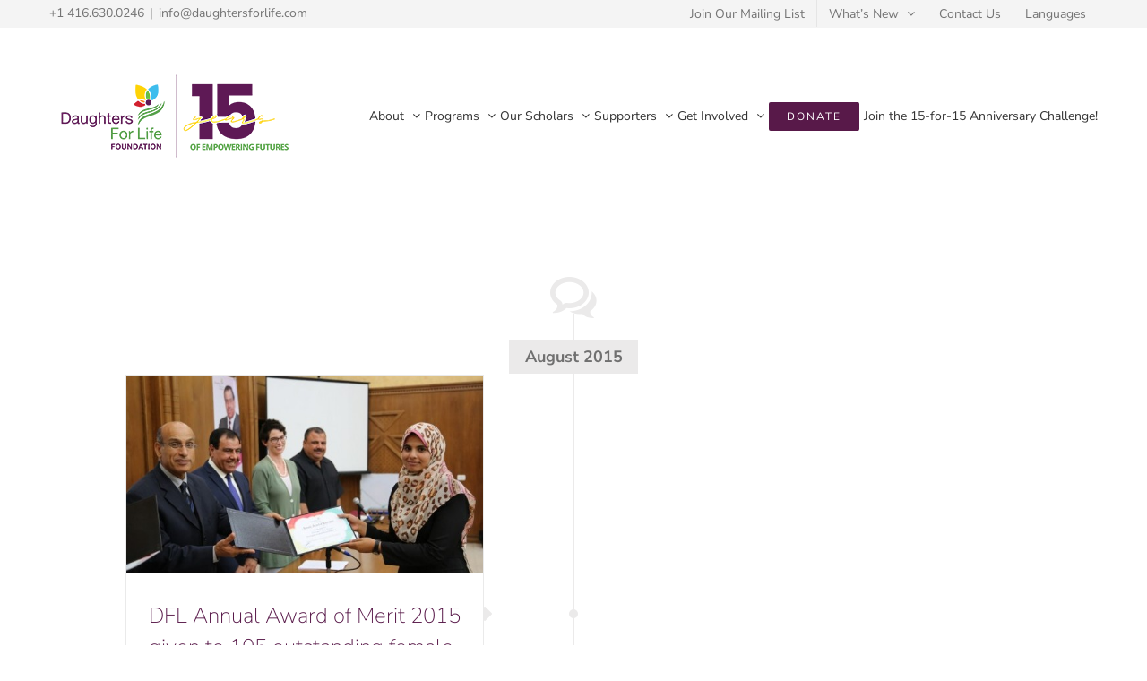

--- FILE ---
content_type: text/html; charset=UTF-8
request_url: https://daughtersforlife.com/tag/the-lebanese-american-university/
body_size: 13457
content:
<!DOCTYPE html>
<html class="avada-html-layout-wide avada-html-header-position-top avada-html-is-archive" lang="en-CA" prefix="og: http://ogp.me/ns# fb: http://ogp.me/ns/fb#">
<head>
	<meta http-equiv="X-UA-Compatible" content="IE=edge" />
	<meta http-equiv="Content-Type" content="text/html; charset=utf-8"/>
	<meta name="viewport" content="width=device-width, initial-scale=1" />
	<title>The Lebanese American University &#8211; Daughters for Life Foundation</title>
<meta name='robots' content='max-image-preview:large' />
<link rel='dns-prefetch' href='//s.w.org' />
<link rel="alternate" type="application/rss+xml" title="Daughters for Life Foundation &raquo; Feed" href="https://daughtersforlife.com/feed/" />
<link rel="alternate" type="application/rss+xml" title="Daughters for Life Foundation &raquo; Comments Feed" href="https://daughtersforlife.com/comments/feed/" />
		
		
		
		
		
		<link rel="alternate" type="application/rss+xml" title="Daughters for Life Foundation &raquo; The Lebanese American University Tag Feed" href="https://daughtersforlife.com/tag/the-lebanese-american-university/feed/" />
		<script type="text/javascript">
			window._wpemojiSettings = {"baseUrl":"https:\/\/s.w.org\/images\/core\/emoji\/13.1.0\/72x72\/","ext":".png","svgUrl":"https:\/\/s.w.org\/images\/core\/emoji\/13.1.0\/svg\/","svgExt":".svg","source":{"concatemoji":"https:\/\/daughtersforlife.com\/wp-includes\/js\/wp-emoji-release.min.js?ver=5.8.12"}};
			!function(e,a,t){var n,r,o,i=a.createElement("canvas"),p=i.getContext&&i.getContext("2d");function s(e,t){var a=String.fromCharCode;p.clearRect(0,0,i.width,i.height),p.fillText(a.apply(this,e),0,0);e=i.toDataURL();return p.clearRect(0,0,i.width,i.height),p.fillText(a.apply(this,t),0,0),e===i.toDataURL()}function c(e){var t=a.createElement("script");t.src=e,t.defer=t.type="text/javascript",a.getElementsByTagName("head")[0].appendChild(t)}for(o=Array("flag","emoji"),t.supports={everything:!0,everythingExceptFlag:!0},r=0;r<o.length;r++)t.supports[o[r]]=function(e){if(!p||!p.fillText)return!1;switch(p.textBaseline="top",p.font="600 32px Arial",e){case"flag":return s([127987,65039,8205,9895,65039],[127987,65039,8203,9895,65039])?!1:!s([55356,56826,55356,56819],[55356,56826,8203,55356,56819])&&!s([55356,57332,56128,56423,56128,56418,56128,56421,56128,56430,56128,56423,56128,56447],[55356,57332,8203,56128,56423,8203,56128,56418,8203,56128,56421,8203,56128,56430,8203,56128,56423,8203,56128,56447]);case"emoji":return!s([10084,65039,8205,55357,56613],[10084,65039,8203,55357,56613])}return!1}(o[r]),t.supports.everything=t.supports.everything&&t.supports[o[r]],"flag"!==o[r]&&(t.supports.everythingExceptFlag=t.supports.everythingExceptFlag&&t.supports[o[r]]);t.supports.everythingExceptFlag=t.supports.everythingExceptFlag&&!t.supports.flag,t.DOMReady=!1,t.readyCallback=function(){t.DOMReady=!0},t.supports.everything||(n=function(){t.readyCallback()},a.addEventListener?(a.addEventListener("DOMContentLoaded",n,!1),e.addEventListener("load",n,!1)):(e.attachEvent("onload",n),a.attachEvent("onreadystatechange",function(){"complete"===a.readyState&&t.readyCallback()})),(n=t.source||{}).concatemoji?c(n.concatemoji):n.wpemoji&&n.twemoji&&(c(n.twemoji),c(n.wpemoji)))}(window,document,window._wpemojiSettings);
		</script>
		<style type="text/css">
img.wp-smiley,
img.emoji {
	display: inline !important;
	border: none !important;
	box-shadow: none !important;
	height: 1em !important;
	width: 1em !important;
	margin: 0 .07em !important;
	vertical-align: -0.1em !important;
	background: none !important;
	padding: 0 !important;
}
</style>
	<link rel='stylesheet' id='awsm-team-css'  href='https://daughtersforlife.com/wp-content/plugins/awsm-team-pro/css/team.css?ver=1.1.4' type='text/css' media='all' />
<link rel='stylesheet' id='contact-form-7-css'  href='https://daughtersforlife.com/wp-content/plugins/contact-form-7/includes/css/styles.css?ver=5.5.2' type='text/css' media='all' />
<link rel='stylesheet' id='fusion-dynamic-css-css'  href='https://daughtersforlife.com/wp-content/uploads/fusion-styles/50b6eb6a9e0bb91835abc83308dd8b38.min.css?ver=3.4.2' type='text/css' media='all' />
<link rel='stylesheet' id='eventticketingstyle-css'  href='https://daughtersforlife.com/wp-content/plugins/wpeventticketing/css/ticketing.css?ver=5.8.12' type='text/css' media='all' />
<script type='text/javascript' src='https://daughtersforlife.com/wp-includes/js/jquery/jquery.min.js?ver=3.6.0' id='jquery-core-js'></script>
<script type='text/javascript' src='https://daughtersforlife.com/wp-includes/js/jquery/jquery-migrate.min.js?ver=3.3.2' id='jquery-migrate-js'></script>
<link rel="https://api.w.org/" href="https://daughtersforlife.com/wp-json/" /><link rel="alternate" type="application/json" href="https://daughtersforlife.com/wp-json/wp/v2/tags/121" /><link rel="EditURI" type="application/rsd+xml" title="RSD" href="https://daughtersforlife.com/xmlrpc.php?rsd" />
<link rel="wlwmanifest" type="application/wlwmanifest+xml" href="https://daughtersforlife.com/wp-includes/wlwmanifest.xml" /> 
<meta name="generator" content="WordPress 5.8.12" />

		<!-- GA Google Analytics @ https://m0n.co/ga -->
		<script>
			(function(i,s,o,g,r,a,m){i['GoogleAnalyticsObject']=r;i[r]=i[r]||function(){
			(i[r].q=i[r].q||[]).push(arguments)},i[r].l=1*new Date();a=s.createElement(o),
			m=s.getElementsByTagName(o)[0];a.async=1;a.src=g;m.parentNode.insertBefore(a,m)
			})(window,document,'script','https://www.google-analytics.com/analytics.js','ga');
			ga('create', 'UA-66162021-2', 'auto');
			ga('require', 'displayfeatures');
			ga('require', 'linkid');
			ga('set', 'anonymizeIp', true);
			ga('set', 'forceSSL', true);
			ga('send', 'pageview');
		</script>

	<!-- HFCM by 99 Robots - Snippet # 1: google tag manager head snippet -->
<!-- Google Tag Manager -->
<script>(function(w,d,s,l,i){w[l]=w[l]||[];w[l].push({'gtm.start':
new Date().getTime(),event:'gtm.js'});var f=d.getElementsByTagName(s)[0],
j=d.createElement(s),dl=l!='dataLayer'?'&l='+l:'';j.async=true;j.src=
'https://www.googletagmanager.com/gtm.js?id='+i+dl;f.parentNode.insertBefore(j,f);
})(window,document,'script','dataLayer','GTM-WZCBTGK');</script>
<!-- End Google Tag Manager -->
<!-- /end HFCM by 99 Robots -->

		<script>
		(function(h,o,t,j,a,r){
			h.hj=h.hj||function(){(h.hj.q=h.hj.q||[]).push(arguments)};
			h._hjSettings={hjid:1483183,hjsv:5};
			a=o.getElementsByTagName('head')[0];
			r=o.createElement('script');r.async=1;
			r.src=t+h._hjSettings.hjid+j+h._hjSettings.hjsv;
			a.appendChild(r);
		})(window,document,'//static.hotjar.com/c/hotjar-','.js?sv=');
		</script>
		<style type="text/css" id="css-fb-visibility">@media screen and (max-width: 640px){.fusion-no-small-visibility{display:none !important;}body:not(.fusion-builder-ui-wireframe) .sm-text-align-center{text-align:center !important;}body:not(.fusion-builder-ui-wireframe) .sm-text-align-left{text-align:left !important;}body:not(.fusion-builder-ui-wireframe) .sm-text-align-right{text-align:right !important;}body:not(.fusion-builder-ui-wireframe) .sm-mx-auto{margin-left:auto !important;margin-right:auto !important;}body:not(.fusion-builder-ui-wireframe) .sm-ml-auto{margin-left:auto !important;}body:not(.fusion-builder-ui-wireframe) .sm-mr-auto{margin-right:auto !important;}body:not(.fusion-builder-ui-wireframe) .fusion-absolute-position-small{position:absolute;top:auto;width:100%;}}@media screen and (min-width: 641px) and (max-width: 1024px){.fusion-no-medium-visibility{display:none !important;}body:not(.fusion-builder-ui-wireframe) .md-text-align-center{text-align:center !important;}body:not(.fusion-builder-ui-wireframe) .md-text-align-left{text-align:left !important;}body:not(.fusion-builder-ui-wireframe) .md-text-align-right{text-align:right !important;}body:not(.fusion-builder-ui-wireframe) .md-mx-auto{margin-left:auto !important;margin-right:auto !important;}body:not(.fusion-builder-ui-wireframe) .md-ml-auto{margin-left:auto !important;}body:not(.fusion-builder-ui-wireframe) .md-mr-auto{margin-right:auto !important;}body:not(.fusion-builder-ui-wireframe) .fusion-absolute-position-medium{position:absolute;top:auto;width:100%;}}@media screen and (min-width: 1025px){.fusion-no-large-visibility{display:none !important;}body:not(.fusion-builder-ui-wireframe) .lg-text-align-center{text-align:center !important;}body:not(.fusion-builder-ui-wireframe) .lg-text-align-left{text-align:left !important;}body:not(.fusion-builder-ui-wireframe) .lg-text-align-right{text-align:right !important;}body:not(.fusion-builder-ui-wireframe) .lg-mx-auto{margin-left:auto !important;margin-right:auto !important;}body:not(.fusion-builder-ui-wireframe) .lg-ml-auto{margin-left:auto !important;}body:not(.fusion-builder-ui-wireframe) .lg-mr-auto{margin-right:auto !important;}body:not(.fusion-builder-ui-wireframe) .fusion-absolute-position-large{position:absolute;top:auto;width:100%;}}</style><link rel="icon" href="https://daughtersforlife.com/wp-content/uploads/2018/09/Logo-flower-300X300-66x66.jpg" sizes="32x32" />
<link rel="icon" href="https://daughtersforlife.com/wp-content/uploads/2018/09/Logo-flower-300X300-200x200.jpg" sizes="192x192" />
<link rel="apple-touch-icon" href="https://daughtersforlife.com/wp-content/uploads/2018/09/Logo-flower-300X300-200x200.jpg" />
<meta name="msapplication-TileImage" content="https://daughtersforlife.com/wp-content/uploads/2018/09/Logo-flower-300X300.jpg" />
		<style type="text/css" id="wp-custom-css">
			/* .fusion-sharing-box {
	margin-bottom: 20px!important;
	padding-bottom: 0px!important;
} */

/*FOOTER*/
.fusion-footer h4.widget-title {
	color: #581949;
	position: relative;
}
.fusion-footer h4.widget-title:after {
	background: #581949;
	content: "";
	height: 3px;
	width: 45px;
	position: absolute;
	bottom: -75%;
	left: 0;
}

/*WIDGETS*/
.scholarship-accordian .fusion-accordian {
	padding-bottom: 20px;
}

/*GRAVITY FORMS*/
.gform_wrapper {
	font-size: 18px;
}
.gform_wrapper .gform_title {
	font-size: 36px !important;
	text-align: center;
}
.gform_wrapper .form-section-title {
	border-bottom: 1px solid #581949;
	padding: 3em 0em 0em 0em;
}
.gform_wrapper .form-text-title {
	padding-top: 2em;
}
.gform_wrapper .form-text-sub-title {
	font-weight: bold;
	padding: 1em 0em 0em 0em;
}
.gform_wrapper .form-text-sub-title h4 {
	font-weight: bold;
}
.gform_wrapper .gfield_description {
	font-size: 16px !important;
}
.gform_page_footer .gform_previous_button,
.gform_page_footer .gform_next_button {
	width: auto !important;
}

/*GENERAL*/
.center-row {
	left: 50%;
	-webkit-transform: translateX(-50%);
	transform: translateX(-50%);
}

.dfl-title {
	background-color: #581949 !important;
	color: white !important;
	padding: 5px 15px;
}

.hide-content {
	display: none;	
}

.news-grid img {
	height: 250px;
	object-fit: cover;
}

.slider-button {
	border: 1px solid white !important;
}

/*BOARD OF DIRECTORS*/
#directors img {
	height: 275px;
	object-fit: cover;
}

#directors-europe img {
	height: 275px;
	object-fit: cover;
}

/*GALA 2019 MENU*/ 
#nav_menu-4.widget_nav_menu {
	background-color: #581949;
	padding: 0px !important;
	font-size: 12px;
	list-style: none !important;
	text-align: center;
	text-transform: uppercase;
}
#nav_menu-4.widget_nav_menu li:first-child {
	padding: 10px;
}
#nav_menu-4.widget_nav_menu li a:before {
	display: none;
}
#nav_menu-4.widget_nav_menu li a {
	color: white;
}
#nav_menu-4.widget_nav_menu li.current-menu-item a {
	color: #c9ab00;
	font-weight: bold;
}

#menu-gala-2019-sub-menu li:hover {
	background-color: #7f056b;
}
#menu-gala-2019-sub-menu li:hover a,
#menu-gala-2019-sub-menu li:hover.current-menu-item a
{
	color: white;
}
#menu-gala-2019-sub-menu li:hover.current-menu-item a {
	color: #c9ab00;
}

.co-chair-img img {
	height: 250px;
	width: 250px;
}

h3 {
/* 	color: #941876 !important; */
}
#mentorshipTitle{
	font-size:100px !important;
	color:red !important;
}
/*CSS below by nico*/

.toggleEurope {
/*  	color: red !important;  */
	float:right;
/* 	position:above; */
}

.bios {
	
}

.imgBIOS {
	float: left;
	border: solid 3px green;
	margin-right: 30px;
	margin-bottom: 30px;
/* 	position:absolute;       */
}

.bios p.description {
	/* float: left; */
	color: red; 
	/* margin: 3%; */
	/* padding: 3%; */
	border: solid 1px red;
}
.nameBIOS {
	color:yellow !class="NewsAndEventsH3";
}
.NewsAndEventsH3 {
	color: #7f056b !important;
	font-size: 25px !important;
}

.centerClass {
	text-align: center !important;
	align-items: center !important;
	
}

/* .inputBorder {
	 
  border: 2px solid red !important;
  border-radius: 4px !important;

} */

.divDesign {
  border: 2px solid red !important;
  border-radius: 4px !important;
}

.display_none{
display:none;
}
.non-clickable{
pointer-events:none;
}

.cursor_effect{
	cursor: not-allowed; 
	  -webkit-touch-callout: none; /* iOS Safari */
    -webkit-user-select: none; /* Safari */
     -khtml-user-select: none; /* Konqueror HTML */
       -moz-user-select: none; /* Old versions of Firefox */
        -ms-user-select: none; /* Internet Explorer/Edge */
            user-select: none; /* Non-prefixed version, currently
                                  supported by Chrome, Edge, Opera and Firefox */
}
.visibility_none{
/*
	visibility:hidden;
*/
opacity:0;
	 transition: opacity 2s;
}


body:has(.cursor_effect:hover) .visibility_none{
opacity:1;
animation: 1.5s opacity_effect;


}

@keyframes opacity_effect{
15%{
opacity:1;
}
100%{
opacity:1;
}
}
.smaller_size{
	width:60% !important;
}
#tab-8dfed76987a433ce982 span > a{
	color: rgb(13, 54, 219) !important;
	text-decoration:underline;
}
#tab-8dfed76987a433ce982 li > a{
	color: rgb(13, 54, 219) !important;
		text-decoration:underline;
}
.display_none{
	display:none;
}
.extra_width select{
	width: 20%;
}
	

		</style>
				<script type="text/javascript">
			var doc = document.documentElement;
			doc.setAttribute( 'data-useragent', navigator.userAgent );
		</script>
		
	</head>

<body data-rsssl=1 class="archive tag tag-the-lebanese-american-university tag-121 fusion-image-hovers fusion-pagination-sizing fusion-button_size-xlarge fusion-button_type-flat fusion-button_span-yes avada-image-rollover-circle-no avada-image-rollover-no fusion-body ltr no-tablet-sticky-header no-mobile-sticky-header fusion-disable-outline fusion-sub-menu-fade mobile-logo-pos-left layout-wide-mode avada-has-boxed-modal-shadow-none layout-scroll-offset-full avada-has-zero-margin-offset-top fusion-top-header menu-text-align-center mobile-menu-design-modern fusion-show-pagination-text fusion-header-layout-v3 avada-responsive avada-footer-fx-none avada-menu-highlight-style-bar fusion-search-form-classic fusion-main-menu-search-overlay fusion-avatar-square avada-dropdown-styles avada-blog-layout-timeline avada-blog-archive-layout-timeline avada-header-shadow-no avada-menu-icon-position-left avada-has-megamenu-shadow avada-has-pagetitle-bg-full avada-has-pagetitle-bg-parallax avada-has-100-footer avada-has-breadcrumb-mobile-hidden avada-has-pagetitlebar-retina-bg-image avada-has-titlebar-hide avada-header-border-color-full-transparent avada-has-pagination-padding avada-flyout-menu-direction-fade avada-ec-views-v1" >
		<a class="skip-link screen-reader-text" href="#content">Skip to content</a>

	<div id="boxed-wrapper">
		<div class="fusion-sides-frame"></div>
		<div id="wrapper" class="fusion-wrapper">
			<div id="home" style="position:relative;top:-1px;"></div>
			
				
			<header class="fusion-header-wrapper">
				<div class="fusion-header-v3 fusion-logo-alignment fusion-logo-left fusion-sticky-menu- fusion-sticky-logo- fusion-mobile-logo-  fusion-mobile-menu-design-modern">
					
<div class="fusion-secondary-header">
	<div class="fusion-row">
					<div class="fusion-alignleft">
				<div class="fusion-contact-info"><span class="fusion-contact-info-phone-number">+1 416.630.0246</span><span class="fusion-header-separator">|</span><span class="fusion-contact-info-email-address"><a href="mailto:&#105;&#110;&#102;&#111;&#64;&#100;&#97;u&#103;h&#116;e&#114;&#115;f&#111;rl&#105;f&#101;.&#99;&#111;&#109;">&#105;&#110;&#102;&#111;&#64;&#100;&#97;u&#103;h&#116;e&#114;&#115;f&#111;rl&#105;f&#101;.&#99;&#111;&#109;</a></span></div>			</div>
							<div class="fusion-alignright">
				<nav class="fusion-secondary-menu" role="navigation" aria-label="Secondary Menu"><ul id="menu-dfl-top-header-menu" class="menu"><li  id="menu-item-1965"  class="menu-item menu-item-type-custom menu-item-object-custom menu-item-1965"  data-item-id="1965"><a  href="https://mailchi.mp/daughtersforlife/newslettersignup" class="fusion-bar-highlight"><span class="menu-text">Join Our Mailing List</span></a></li><li  id="menu-item-18758"  class="menu-item menu-item-type-post_type menu-item-object-page menu-item-has-children menu-item-18758 fusion-dropdown-menu"  data-item-id="18758"><a  href="https://daughtersforlife.com/whats-new/" class="fusion-bar-highlight"><span class="menu-text">What’s New</span> <span class="fusion-caret"><i class="fusion-dropdown-indicator" aria-hidden="true"></i></span></a><ul class="sub-menu"><li  id="menu-item-1962"  class="menu-item menu-item-type-post_type menu-item-object-page menu-item-1962 fusion-dropdown-submenu" ><a  href="https://daughtersforlife.com/whats-new/news-events/" class="fusion-bar-highlight"><span>News &#038; Events</span></a></li><li  id="menu-item-18757"  class="menu-item menu-item-type-post_type menu-item-object-page menu-item-18757 fusion-dropdown-submenu" ><a  href="https://daughtersforlife.com/whats-new/past-events/" class="fusion-bar-highlight"><span>Past Events</span></a></li><li  id="menu-item-18760"  class="menu-item menu-item-type-post_type menu-item-object-page menu-item-18760 fusion-dropdown-submenu" ><a  href="https://daughtersforlife.com/whats-new/annual-report/" class="fusion-bar-highlight"><span>Annual Report</span></a></li></ul></li><li  id="menu-item-1960"  class="menu-item menu-item-type-post_type menu-item-object-page menu-item-1960"  data-item-id="1960"><a  href="https://daughtersforlife.com/contact-us/" class="fusion-bar-highlight"><span class="menu-text">Contact Us</span></a></li><li  id="menu-item-15084"  class="menu-item menu-item-type-custom menu-item-object-custom menu-item-15084"  data-item-id="15084"><a  href="#pll_switcher" class="fusion-bar-highlight"><span class="menu-text">Languages</span></a></li></ul></nav><nav class="fusion-mobile-nav-holder fusion-mobile-menu-text-align-center" aria-label="Secondary Mobile Menu"></nav>			</div>
			</div>
</div>
<div class="fusion-header-sticky-height"></div>
<div class="fusion-header">
	<div class="fusion-row">
					<div class="fusion-logo" data-margin-top="31px" data-margin-bottom="31px" data-margin-left="0px" data-margin-right="0px">
			<a class="fusion-logo-link"  href="https://daughtersforlife.com/" >

						<!-- standard logo -->
			<img src="https://daughtersforlife.com/wp-content/uploads/2025/02/280x135.png" srcset="https://daughtersforlife.com/wp-content/uploads/2025/02/280x135.png 1x, https://daughtersforlife.com/wp-content/uploads/2025/02/Daughters-for-Life-logo-edit-Large.png 2x" width="280" height="135" style="max-height:135px;height:auto;" alt="Daughters for Life Foundation Logo" data-retina_logo_url="https://daughtersforlife.com/wp-content/uploads/2025/02/Daughters-for-Life-logo-edit-Large.png" class="fusion-standard-logo" />

			
					</a>
		</div>		<nav class="fusion-main-menu" aria-label="Main Menu"><div class="fusion-overlay-search">		<form role="search" class="searchform fusion-search-form  fusion-search-form-classic" method="get" action="https://daughtersforlife.com/">
			<div class="fusion-search-form-content">

				
				<div class="fusion-search-field search-field">
					<label><span class="screen-reader-text">Search for:</span>
													<input type="search" value="" name="s" class="s" placeholder="Search..." required aria-required="true" aria-label="Search..."/>
											</label>
				</div>
				<div class="fusion-search-button search-button">
					<input type="submit" class="fusion-search-submit searchsubmit" aria-label="Search" value="&#xf002;" />
									</div>

				
			</div>


			
		</form>
		<div class="fusion-search-spacer"></div><a href="#" role="button" aria-label="Close Search" class="fusion-close-search"></a></div><ul id="menu-dfl-main-menu" class="fusion-menu"><li  id="menu-item-933"  class="menu-item menu-item-type-post_type menu-item-object-page menu-item-has-children menu-item-933 fusion-dropdown-menu"  data-item-id="933"><a  href="https://daughtersforlife.com/about-us/" class="fusion-bar-highlight"><span class="menu-text">About</span> <span class="fusion-caret"><i class="fusion-dropdown-indicator" aria-hidden="true"></i></span></a><ul class="sub-menu"><li  id="menu-item-12330"  class="menu-item menu-item-type-custom menu-item-object-custom menu-item-12330 fusion-dropdown-submenu" ><a  href="https://daughtersforlife.com/about-us/#ourstory" class="fusion-bar-highlight"><span>Our Story</span></a></li><li  id="menu-item-12332"  class="menu-item menu-item-type-custom menu-item-object-custom menu-item-12332 fusion-dropdown-submenu" ><a  href="https://daughtersforlife.com/about-us/#founder" class="fusion-bar-highlight"><span>Meet The Founder</span></a></li><li  id="menu-item-12336"  class="menu-item menu-item-type-custom menu-item-object-custom menu-item-12336 fusion-dropdown-submenu" ><a  href="https://daughtersforlife.com/about-us/#publication" class="fusion-bar-highlight"><span>Publication</span></a></li><li  id="menu-item-12333"  class="menu-item menu-item-type-custom menu-item-object-custom menu-item-12333 fusion-dropdown-submenu" ><a  href="https://daughtersforlife.com/about-us/#philosophy" class="fusion-bar-highlight"><span>Our Philosophy</span></a></li><li  id="menu-item-12334"  class="menu-item menu-item-type-custom menu-item-object-custom menu-item-12334 fusion-dropdown-submenu" ><a  href="https://daughtersforlife.com/about-us/#directors" class="fusion-bar-highlight"><span>Board Of Directors</span></a></li><li  id="menu-item-12335"  class="menu-item menu-item-type-custom menu-item-object-custom menu-item-12335 fusion-dropdown-submenu" ><a  href="https://daughtersforlife.com/about-us/#team" class="fusion-bar-highlight"><span>Meet The Team</span></a></li><li  id="menu-item-17352"  class="menu-item menu-item-type-post_type menu-item-object-page menu-item-17352 fusion-dropdown-submenu" ><a  href="https://daughtersforlife.com/about-us/dfl-europe/" class="fusion-bar-highlight"><span>DFL Europe</span></a></li></ul></li><li  id="menu-item-1119"  class="menu-item menu-item-type-custom menu-item-object-custom menu-item-has-children menu-item-1119 fusion-dropdown-menu"  data-item-id="1119"><a  href="#" class="fusion-bar-highlight"><span class="menu-text">Programs</span> <span class="fusion-caret"><i class="fusion-dropdown-indicator" aria-hidden="true"></i></span></a><ul class="sub-menu"><li  id="menu-item-18708"  class="menu-item menu-item-type-custom menu-item-object-custom menu-item-18708 fusion-dropdown-submenu" ><a  href="https://daughtersforlife.com/programs/scholarship/" class="fusion-bar-highlight"><span>Scholarship</span></a></li><li  id="menu-item-917"  class="menu-item menu-item-type-post_type menu-item-object-page menu-item-917 fusion-dropdown-submenu" ><a  href="https://daughtersforlife.com/programs/awards/" class="fusion-bar-highlight"><span>Awards</span></a></li><li  id="menu-item-16999"  class="menu-item menu-item-type-post_type menu-item-object-page menu-item-16999 fusion-dropdown-submenu" ><a  href="https://daughtersforlife.com/programs/fellowship/" class="fusion-bar-highlight"><span>Fellowship</span></a></li></ul></li><li  id="menu-item-1011"  class="menu-item menu-item-type-post_type menu-item-object-page menu-item-has-children menu-item-1011 fusion-dropdown-menu"  data-item-id="1011"><a  href="https://daughtersforlife.com/our-scholars/" class="fusion-bar-highlight"><span class="menu-text">Our Scholars</span> <span class="fusion-caret"><i class="fusion-dropdown-indicator" aria-hidden="true"></i></span></a><ul class="sub-menu"><li  id="menu-item-12338"  class="menu-item menu-item-type-custom menu-item-object-custom menu-item-12338 fusion-dropdown-submenu" ><a  href="https://daughtersforlife.com/our-scholars/#ourscholars" class="fusion-bar-highlight"><span>Meet Our Scholars</span></a></li><li  id="menu-item-12339"  class="menu-item menu-item-type-custom menu-item-object-custom menu-item-12339 fusion-dropdown-submenu" ><a  href="https://daughtersforlife.com/our-scholars/#alumni" class="fusion-bar-highlight"><span>Meet Our Alumni</span></a></li><li  id="menu-item-17883"  class="menu-item menu-item-type-post_type menu-item-object-page menu-item-17883 fusion-dropdown-submenu" ><a  href="https://daughtersforlife.com/our-scholars-spotlight/" class="fusion-bar-highlight"><span>Scholar Spotlight</span></a></li></ul></li><li  id="menu-item-871"  class="menu-item menu-item-type-post_type menu-item-object-page menu-item-has-children menu-item-871 fusion-dropdown-menu"  data-item-id="871"><a  href="https://daughtersforlife.com/our-supporters/" class="fusion-bar-highlight"><span class="menu-text">Supporters</span> <span class="fusion-caret"><i class="fusion-dropdown-indicator" aria-hidden="true"></i></span></a><ul class="sub-menu"><li  id="menu-item-12346"  class="menu-item menu-item-type-custom menu-item-object-custom menu-item-12346 fusion-dropdown-submenu" ><a  href="https://daughtersforlife.com/our-supporters/#academicpartners" class="fusion-bar-highlight"><span>Academic Partners</span></a></li><li  id="menu-item-12347"  class="menu-item menu-item-type-custom menu-item-object-custom menu-item-12347 fusion-dropdown-submenu" ><a  href="https://daughtersforlife.com/our-supporters/#donors" class="fusion-bar-highlight"><span>Donors</span></a></li><li  id="menu-item-12345"  class="menu-item menu-item-type-custom menu-item-object-custom menu-item-12345 fusion-dropdown-submenu" ><a  href="https://daughtersforlife.com/our-supporters/#givingorganizations" class="fusion-bar-highlight"><span>Giving Organizations</span></a></li><li  id="menu-item-12344"  class="menu-item menu-item-type-custom menu-item-object-custom menu-item-12344 fusion-dropdown-submenu" ><a  href="https://daughtersforlife.com/our-supporters/#donorssupporters" class="fusion-bar-highlight"><span>Gala Supporters</span></a></li><li  id="menu-item-12342"  class="menu-item menu-item-type-custom menu-item-object-custom menu-item-12342 fusion-dropdown-submenu" ><a  href="https://daughtersforlife.com/our-supporters/#volunteers" class="fusion-bar-highlight"><span>Volunteers</span></a></li></ul></li><li  id="menu-item-870"  class="menu-item menu-item-type-post_type menu-item-object-page menu-item-has-children menu-item-870 fusion-dropdown-menu"  data-item-id="870"><a  href="https://daughtersforlife.com/get-involved/" class="fusion-bar-highlight"><span class="menu-text">Get Involved</span> <span class="fusion-caret"><i class="fusion-dropdown-indicator" aria-hidden="true"></i></span></a><ul class="sub-menu"><li  id="menu-item-12349"  class="menu-item menu-item-type-custom menu-item-object-custom menu-item-12349 fusion-dropdown-submenu" ><a  href="https://daughtersforlife.com/get-involved/#donate" class="fusion-bar-highlight"><span>Donate</span></a></li><li  id="menu-item-12351"  class="menu-item menu-item-type-custom menu-item-object-custom menu-item-12351 fusion-dropdown-submenu" ><a  href="https://daughtersforlife.com/get-involved/#volunteer" class="fusion-bar-highlight"><span>Volunteer</span></a></li><li  id="menu-item-12352"  class="menu-item menu-item-type-custom menu-item-object-custom menu-item-12352 fusion-dropdown-submenu" ><a  href="https://daughtersforlife.com/get-involved/#partner" class="fusion-bar-highlight"><span>Partner With Us</span></a></li><li  id="menu-item-12353"  class="menu-item menu-item-type-custom menu-item-object-custom menu-item-12353 fusion-dropdown-submenu" ><a  href="https://daughtersforlife.com/get-involved/#fundraise" class="fusion-bar-highlight"><span>Fundraise</span></a></li></ul></li><li  id="menu-item-1600"  class="menu-item menu-item-type-post_type menu-item-object-page menu-item-1600 fusion-menu-item-button"  data-item-id="1600"><a  href="https://daughtersforlife.com/donate-now/" class="fusion-bar-highlight"><span class="menu-text fusion-button button-default button-small">DONATE</span></a></li><li  id="menu-item-19305"  class="menu-item menu-item-type-post_type menu-item-object-page menu-item-19305"  data-item-id="19305"><a  href="https://daughtersforlife.com/15th-anniversary-15-for-15-campaign/" class="fusion-bar-highlight"><span class="menu-text">Join the 15-for-15 Anniversary Challenge!</span></a></li></ul></nav>	<div class="fusion-mobile-menu-icons">
							<a href="#" class="fusion-icon awb-icon-bars" aria-label="Toggle mobile menu" aria-expanded="false"></a>
		
		
		
			</div>

<nav class="fusion-mobile-nav-holder fusion-mobile-menu-text-align-center" aria-label="Main Menu Mobile"></nav>

					</div>
</div>
				</div>
				<div class="fusion-clearfix"></div>
			</header>
							
						<div id="sliders-container" class="fusion-slider-visibility">
					</div>
				
				
			
			
						<main id="main" class="clearfix ">
				<div class="fusion-row" style="">
<section id="content" class="full-width" style="width: 100%;">
	
	<div id="posts-container" class="fusion-blog-archive fusion-blog-layout-timeline-wrapper fusion-clearfix">
	<div class="fusion-posts-container fusion-no-meta-info fusion-posts-container-infinite fusion-posts-container-load-more fusion-blog-layout-left" data-pages="1">
								<div class="fusion-timeline-icon"><i class="awb-icon-bubbles" aria-hidden="true"></i></div>
			<div class="fusion-blog-layout-timeline fusion-clearfix">

			
						<div class="fusion-timeline-line"></div>
		
		
										<h3 class="fusion-timeline-date">August 2015</h3><div class="fusion-collapse-month">			<article id="post-5655" class="fusion-post-timeline fusion-left-column  post fusion-clearfix post-5655 type-post status-publish format-standard has-post-thumbnail hentry category-dfl2015awards category-blog category-events category-new-events-2 category-news tag-achva-academic-college tag-al-azhar-university-in-gaza tag-al-quds-open-university tag-ben-gurion-university tag-birzeit-university tag-daughters_for_life_foundation tag-education tag-lebanon tag-middle-east tag-the-american-university tag-the-beirut-arab-university tag-the-islamic-university-in-gaza tag-the-lebanese-american-university tag-the-university-of-haifa tag-the-university-of-jordan tag-university-of-palestine tag-women-education">
				
				
				
									
		<div class="fusion-flexslider flexslider fusion-flexslider-loading fusion-post-slideshow">
		<ul class="slides">
																		<li><div  class="fusion-image-wrapper" aria-haspopup="true">
				  			<a href="https://daughtersforlife.com/2015/08/14/2015awards/" aria-label="DFL Annual Award of Merit 2015 given to 105 outstanding female students across the Middle East">
							<img width="543" height="299" src="https://daughtersforlife.com/wp-content/uploads/2015/08/Al-Azhar-Ceremony_1-e1439570650144.jpg" class="attachment-full size-full wp-post-image" alt="" srcset="https://daughtersforlife.com/wp-content/uploads/2015/08/Al-Azhar-Ceremony_1-e1439570650144-200x110.jpg 200w, https://daughtersforlife.com/wp-content/uploads/2015/08/Al-Azhar-Ceremony_1-e1439570650144-400x220.jpg 400w, https://daughtersforlife.com/wp-content/uploads/2015/08/Al-Azhar-Ceremony_1-e1439570650144.jpg 543w" sizes="(max-width: 800px) 100vw, 40vw" />			</a>
								</div>
</li>
																																																																														</ul>
	</div>
				
														<div class="fusion-post-content-wrapper">
				
														<div class="fusion-timeline-circle"></div>
					<div class="fusion-timeline-arrow"></div>
				
				<div class="fusion-post-content post-content">
					<h2 class="entry-title fusion-post-title"><a href="https://daughtersforlife.com/2015/08/14/2015awards/">DFL Annual Award of Merit 2015 given to 105 outstanding female students across the Middle East</a></h2>
																<span class="vcard rich-snippet-hidden"><span class="fn"><a href="https://daughtersforlife.com/author/admin/" title="Posts by admin" rel="author">admin</a></span></span><span class="updated rich-snippet-hidden">2018-07-23T18:10:24-04:00</span>
												
					
					<div class="fusion-post-content-container">
						<p> More than 100 female students at 12 Middle Eastern universities were recognized for their outstanding achievement during last month. They received the Daughters for Life Annual Award of Merit – an award of US$500 to US$1000 which helps fund their tuition. The award acknowledges not only the academic capabilities of these third year students, who are graduating in the 2016-17 academic year, but also their courage in overcoming hardship and [...]</p>					</div>
				</div>

				
													<span class="entry-title rich-snippet-hidden">DFL Annual Award of Merit 2015 given to 105 outstanding female students across the Middle East</span><span class="vcard rich-snippet-hidden"><span class="fn"><a href="https://daughtersforlife.com/author/admin/" title="Posts by admin" rel="author">admin</a></span></span><span class="updated rich-snippet-hidden">2018-07-23T18:10:24-04:00</span>				
									</div>
				
							</article>

			
		
					</div>
		
	</div>

				</div>
	</div>
</section>
						
					</div>  <!-- fusion-row -->
				</main>  <!-- #main -->
				
				
								
					
		<div class="fusion-footer">
					
	<footer class="fusion-footer-widget-area fusion-widget-area">
		<div class="fusion-row">
			<div class="fusion-columns fusion-columns-3 fusion-widget-area">
				
																									<div class="fusion-column col-lg-4 col-md-4 col-sm-4">
							<section id="custom_html-2" class="widget_text fusion-footer-widget-column widget widget_custom_html"><h4 class="widget-title">DAUGHTERS FOR LIFE</h4><div class="textwidget custom-html-widget"><p style="font-size:22px">
The Daughters for Life Foundation is a Canadian registered charity that creates accessible education opportunities for young women from the Middle East and helps them uncover their powerful potential to be the voices of equality, leaders of development, and agents of change in their communities.
</p></div><div style="clear:both;"></div></section><style type="text/css" data-id="social_links-widget-2">@media (max-width: 800px){#social_links-widget-2{text-align:initial !important;}}</style><section id="social_links-widget-2" class="fusion-widget-mobile-align-initial fusion-widget-align-center fusion-footer-widget-column widget social_links" style="border-style: solid;text-align: center;border-color:transparent;border-width:0px;"><h4 class="widget-title">Connect With Us</h4>
		<div class="fusion-social-networks boxed-icons">

			<div class="fusion-social-networks-wrapper">
								
																				
						
																																			<a class="fusion-social-network-icon fusion-tooltip fusion-facebook awb-icon-facebook" href="https://www.facebook.com/DaughtersForLifeFoundation"  data-placement="top" data-title="Facebook" data-toggle="tooltip" data-original-title=""  title="Facebook" aria-label="Facebook" rel="noopener noreferrer" target="_blank" style="border-radius:4px;padding:8px;font-size:16px;color:#ffffff;background-color:#3b5998;border-color:#3b5998;"></a>
											
										
																				
						
																																			<a class="fusion-social-network-icon fusion-tooltip fusion-twitter awb-icon-twitter" href="https://twitter.com/Daughters4lifeF"  data-placement="top" data-title="Twitter" data-toggle="tooltip" data-original-title=""  title="Twitter" aria-label="Twitter" rel="noopener noreferrer" target="_blank" style="border-radius:4px;padding:8px;font-size:16px;color:#ffffff;background-color:#55acee;border-color:#55acee;"></a>
											
										
																				
						
																																			<a class="fusion-social-network-icon fusion-tooltip fusion-instagram awb-icon-instagram" href="https://www.instagram.com/daughters4life/"  data-placement="top" data-title="Instagram" data-toggle="tooltip" data-original-title=""  title="Instagram" aria-label="Instagram" rel="noopener noreferrer" target="_blank" style="border-radius:4px;padding:8px;font-size:16px;color:#ffffff;background-color:#3f729b;border-color:#3f729b;"></a>
											
										
																				
						
																																			<a class="fusion-social-network-icon fusion-tooltip fusion-linkedin awb-icon-linkedin" href="https://www.linkedin.com/company/daughters-for-life-foundation"  data-placement="top" data-title="LinkedIn" data-toggle="tooltip" data-original-title=""  title="LinkedIn" aria-label="LinkedIn" rel="noopener noreferrer" target="_blank" style="border-radius:4px;padding:8px;font-size:16px;color:#ffffff;background-color:#0077b5;border-color:#0077b5;"></a>
											
										
																																																
						
																																			<a class="fusion-social-network-icon fusion-tooltip fusion-mail awb-icon-mail" href="mailto:&#105;n&#102;o&#064;daugh&#116;&#101;r&#115;&#102;orlife&#046;&#099;om"  data-placement="top" data-title="Mail" data-toggle="tooltip" data-original-title=""  title="Mail" aria-label="Mail" rel="noopener noreferrer" target="_blank" style="border-radius:4px;padding:8px;font-size:16px;color:#ffffff;background-color:#000000;border-color:#000000;"></a>
											
										
				
			</div>
		</div>

		<div style="clear:both;"></div></section><section id="custom_html-4" class="widget_text fusion-footer-widget-column widget widget_custom_html"><div class="textwidget custom-html-widget"><span id="siteseal">
<script async type="text/javascript" src="https://seal.starfieldtech.com/getSeal?sealID=MREV6VJQLrRyIbRfuZEMeHyMb1nqCQ2sZeBbpioouoaMEe7LEzzBUUDXb9if">
</script>
</span>

</div><div style="clear:both;"></div></section>																					</div>
																										<div class="fusion-column col-lg-4 col-md-4 col-sm-4">
							<section id="custom_html-3" class="widget_text fusion-footer-widget-column widget widget_custom_html" style="border-style: solid;border-color:transparent;border-width:0px;"><h4 class="widget-title">Contact Information</h4><div class="textwidget custom-html-widget"><ul class="fusion-checklist fusion-checklist-1" style="font-size:16px;line-height:27.2px;">
	<li class="fusion-li-item"><span style="height:27.2px;width:27.2px;margin-right:11.2px;" class="icon-wrapper circle-no"><i class="fusion-li-icon fa fa-phone" style="color:#581949;" aria-hidden="true"></i></span><div class="fusion-li-item-content" style="margin-left:38.4px;">
	+1-416-630-0246
	</div></li>

	<li class="fusion-li-item"><span style="height:27.2px;width:27.2px;margin-right:11.2px;" class="icon-wrapper circle-no"><i class="fusion-li-icon fa fa-map-marker" style="color:#581949;" aria-hidden="true"></i></span><div class="fusion-li-item-content" style="margin-left:38.4px;">
	20 De Boers Dr., Toronto, Ontario, M3J 0H1
	</div></li>
</ul>

<iframe src="https://www.google.com/maps/embed?pb=!1m18!1m12!1m3!1d2882.0043017895337!2d-79.46790782326325!3d43.752007446033836!2m3!1f0!2f0!3f0!3m2!1i1024!2i768!4f13.1!3m3!1m2!1s0x882b34d1a43dab17%3A0x9996e1a23916f757!2sDaughters%20for%20Life%20Foundation!5e0!3m2!1sen!2sca!4v1744808437807!5m2!1sen!2sca" width="100%" height="300" style="border:0;" allowfullscreen="" loading="lazy" referrerpolicy="no-referrer-when-downgrade"></iframe>
<br><br>
<ul class="fusion-checklist fusion-checklist-2" style="font-size:16px;line-height:27.2px;">
	

	<li class="fusion-li-item"><span style="height:27.2px;width:27.2px;margin-right:11.2px;" class="icon-wrapper circle-no"><i class="fusion-li-icon fa fa-map-marker" style="color:#581949;" aria-hidden="true"></i></span><div class="fusion-li-item-content" style="margin-left:38.4px;">
	1 Grand Place, 1000 Bruxelles, Belgium
	</div></li>
</ul>

<iframe style="border: 0;" src="https://www.google.com/maps/embed?pb=!1m18!1m12!1m3!1d2519.1360771208597!2d4.349422977360128!3d50.84716435871951!2m3!1f0!2f0!3f0!3m2!1i1024!2i768!4f13.1!3m3!1m2!1s0x47c3c478b25aa475%3A0x9ee70a49e658d46d!2sGrand%20Place%201%2C%201000%20Bruxelles%2C%20Belgium!5e0!3m2!1sen!2sca!4v1692934237445!5m2!1sen!2sca" loading="lazy" referrerpolicy="no-referrer-when-downgrade" width="100%" height="200" frameborder="0" allowfullscreen=""></iframe></div><div style="clear:both;"></div></section>																					</div>
																										<div class="fusion-column fusion-column-last col-lg-4 col-md-4 col-sm-4">
							<style type="text/css" data-id="avada-vertical-menu-widget-3">#avada-vertical-menu-widget-3 > ul.menu { margin-top: -8px; }</style><section id="avada-vertical-menu-widget-3" class="fusion-footer-widget-column widget avada_vertical_menu" style="border-style: solid;border-color:transparent;border-width:0px;"><h4 class="widget-title">Main Navigation</h4><style>#fusion-vertical-menu-widget-avada-vertical-menu-widget-3-nav ul.menu li a {font-size:14px;}</style><nav id="fusion-vertical-menu-widget-avada-vertical-menu-widget-3-nav" class="fusion-vertical-menu-widget fusion-menu hover left no-border" aria-label="Secondary Navigation: Main Navigation"><ul id="menu-dfl-main-menu-1" class="menu"><li class="menu-item menu-item-type-post_type menu-item-object-page menu-item-has-children menu-item-933"><a href="https://daughtersforlife.com/about-us/"><span class="link-text"> About</span><span class="arrow"></span></a><ul class="sub-menu"><li class="menu-item menu-item-type-custom menu-item-object-custom menu-item-12330"><a href="https://daughtersforlife.com/about-us/#ourstory"><span class="link-text"> Our Story</span><span class="arrow"></span></a></li><li class="menu-item menu-item-type-custom menu-item-object-custom menu-item-12332"><a href="https://daughtersforlife.com/about-us/#founder"><span class="link-text"> Meet The Founder</span><span class="arrow"></span></a></li><li class="menu-item menu-item-type-custom menu-item-object-custom menu-item-12336"><a href="https://daughtersforlife.com/about-us/#publication"><span class="link-text"> Publication</span><span class="arrow"></span></a></li><li class="menu-item menu-item-type-custom menu-item-object-custom menu-item-12333"><a href="https://daughtersforlife.com/about-us/#philosophy"><span class="link-text"> Our Philosophy</span><span class="arrow"></span></a></li><li class="menu-item menu-item-type-custom menu-item-object-custom menu-item-12334"><a href="https://daughtersforlife.com/about-us/#directors"><span class="link-text"> Board Of Directors</span><span class="arrow"></span></a></li><li class="menu-item menu-item-type-custom menu-item-object-custom menu-item-12335"><a href="https://daughtersforlife.com/about-us/#team"><span class="link-text"> Meet The Team</span><span class="arrow"></span></a></li><li class="menu-item menu-item-type-post_type menu-item-object-page menu-item-17352"><a href="https://daughtersforlife.com/about-us/dfl-europe/"><span class="link-text"> DFL Europe</span><span class="arrow"></span></a></li></ul></li><li class="menu-item menu-item-type-custom menu-item-object-custom menu-item-has-children menu-item-1119"><a href="#"><span class="link-text"> Programs</span><span class="arrow"></span></a><ul class="sub-menu"><li class="menu-item menu-item-type-custom menu-item-object-custom menu-item-18708"><a href="https://daughtersforlife.com/programs/scholarship/"><span class="link-text"> Scholarship</span><span class="arrow"></span></a></li><li class="menu-item menu-item-type-post_type menu-item-object-page menu-item-917"><a href="https://daughtersforlife.com/programs/awards/"><span class="link-text"> Awards</span><span class="arrow"></span></a></li><li class="menu-item menu-item-type-post_type menu-item-object-page menu-item-16999"><a href="https://daughtersforlife.com/programs/fellowship/"><span class="link-text"> Fellowship</span><span class="arrow"></span></a></li></ul></li><li class="menu-item menu-item-type-post_type menu-item-object-page menu-item-has-children menu-item-1011"><a href="https://daughtersforlife.com/our-scholars/"><span class="link-text"> Our Scholars</span><span class="arrow"></span></a><ul class="sub-menu"><li class="menu-item menu-item-type-custom menu-item-object-custom menu-item-12338"><a href="https://daughtersforlife.com/our-scholars/#ourscholars"><span class="link-text"> Meet Our Scholars</span><span class="arrow"></span></a></li><li class="menu-item menu-item-type-custom menu-item-object-custom menu-item-12339"><a href="https://daughtersforlife.com/our-scholars/#alumni"><span class="link-text"> Meet Our Alumni</span><span class="arrow"></span></a></li><li class="menu-item menu-item-type-post_type menu-item-object-page menu-item-17883"><a href="https://daughtersforlife.com/our-scholars-spotlight/"><span class="link-text"> Scholar Spotlight</span><span class="arrow"></span></a></li></ul></li><li class="menu-item menu-item-type-post_type menu-item-object-page menu-item-has-children menu-item-871"><a href="https://daughtersforlife.com/our-supporters/"><span class="link-text"> Supporters</span><span class="arrow"></span></a><ul class="sub-menu"><li class="menu-item menu-item-type-custom menu-item-object-custom menu-item-12346"><a href="https://daughtersforlife.com/our-supporters/#academicpartners"><span class="link-text"> Academic Partners</span><span class="arrow"></span></a></li><li class="menu-item menu-item-type-custom menu-item-object-custom menu-item-12347"><a href="https://daughtersforlife.com/our-supporters/#donors"><span class="link-text"> Donors</span><span class="arrow"></span></a></li><li class="menu-item menu-item-type-custom menu-item-object-custom menu-item-12345"><a href="https://daughtersforlife.com/our-supporters/#givingorganizations"><span class="link-text"> Giving Organizations</span><span class="arrow"></span></a></li><li class="menu-item menu-item-type-custom menu-item-object-custom menu-item-12344"><a href="https://daughtersforlife.com/our-supporters/#donorssupporters"><span class="link-text"> Gala Supporters</span><span class="arrow"></span></a></li><li class="menu-item menu-item-type-custom menu-item-object-custom menu-item-12342"><a href="https://daughtersforlife.com/our-supporters/#volunteers"><span class="link-text"> Volunteers</span><span class="arrow"></span></a></li></ul></li><li class="menu-item menu-item-type-post_type menu-item-object-page menu-item-has-children menu-item-870"><a href="https://daughtersforlife.com/get-involved/"><span class="link-text"> Get Involved</span><span class="arrow"></span></a><ul class="sub-menu"><li class="menu-item menu-item-type-custom menu-item-object-custom menu-item-12349"><a href="https://daughtersforlife.com/get-involved/#donate"><span class="link-text"> Donate</span><span class="arrow"></span></a></li><li class="menu-item menu-item-type-custom menu-item-object-custom menu-item-12351"><a href="https://daughtersforlife.com/get-involved/#volunteer"><span class="link-text"> Volunteer</span><span class="arrow"></span></a></li><li class="menu-item menu-item-type-custom menu-item-object-custom menu-item-12352"><a href="https://daughtersforlife.com/get-involved/#partner"><span class="link-text"> Partner With Us</span><span class="arrow"></span></a></li><li class="menu-item menu-item-type-custom menu-item-object-custom menu-item-12353"><a href="https://daughtersforlife.com/get-involved/#fundraise"><span class="link-text"> Fundraise</span><span class="arrow"></span></a></li></ul></li><li class="menu-item menu-item-type-post_type menu-item-object-page menu-item-1600"><a href="https://daughtersforlife.com/donate-now/"><span class="link-text"> DONATE</span><span class="arrow"></span></a></li><li class="menu-item menu-item-type-post_type menu-item-object-page menu-item-19305"><a href="https://daughtersforlife.com/15th-anniversary-15-for-15-campaign/"><span class="link-text"> Join the 15-for-15 Anniversary Challenge!</span><span class="arrow"></span></a></li></ul></nav><div style="clear:both;"></div></section>																					</div>
																																				
				<div class="fusion-clearfix"></div>
			</div> <!-- fusion-columns -->
		</div> <!-- fusion-row -->
	</footer> <!-- fusion-footer-widget-area -->

	
	<footer id="footer" class="fusion-footer-copyright-area fusion-footer-copyright-center">
		<div class="fusion-row">
			<div class="fusion-copyright-content">

				<div class="fusion-copyright-notice">
		<div>
		The Daughters for Life Foundation © 2013 - 2020   |   All Rights Reserved	</div>
</div>
<div class="fusion-social-links-footer">
	</div>

			</div> <!-- fusion-fusion-copyright-content -->
		</div> <!-- fusion-row -->
	</footer> <!-- #footer -->
		</div> <!-- fusion-footer -->

		
					<div class="fusion-sliding-bar-wrapper">
											</div>

												</div> <!-- wrapper -->
		</div> <!-- #boxed-wrapper -->
		<div class="fusion-top-frame"></div>
		<div class="fusion-bottom-frame"></div>
		<div class="fusion-boxed-shadow"></div>
		<a class="fusion-one-page-text-link fusion-page-load-link" tabindex="-1" href="#" aria-hidden="true"></a>

		<div class="avada-footer-scripts">
			<!-- HFCM by 99 Robots - Snippet # 2: google tag manager footer code -->
<!-- Google Tag Manager (noscript) -->
<noscript><iframe src="https://www.googletagmanager.com/ns.html?id=GTM-WZCBTGK"
height="0" width="0" style="display:none;visibility:hidden"></iframe></noscript>
<!-- End Google Tag Manager (noscript) -->
<!-- /end HFCM by 99 Robots -->
<script type="text/javascript">var fusionNavIsCollapsed=function(e){var t;window.innerWidth<=e.getAttribute("data-breakpoint")?(e.classList.add("collapse-enabled"),e.classList.contains("expanded")||(e.setAttribute("aria-expanded","false"),window.dispatchEvent(new Event("fusion-mobile-menu-collapsed",{bubbles:!0,cancelable:!0})))):(null!==e.querySelector(".menu-item-has-children.expanded .fusion-open-nav-submenu-on-click")&&e.querySelector(".menu-item-has-children.expanded .fusion-open-nav-submenu-on-click").click(),e.classList.remove("collapse-enabled"),e.setAttribute("aria-expanded","true"),null!==e.querySelector(".fusion-custom-menu")&&e.querySelector(".fusion-custom-menu").removeAttribute("style")),e.classList.add("no-wrapper-transition"),clearTimeout(t),t=setTimeout(()=>{e.classList.remove("no-wrapper-transition")},400),e.classList.remove("loading")},fusionRunNavIsCollapsed=function(){var e,t=document.querySelectorAll(".fusion-menu-element-wrapper");for(e=0;e<t.length;e++)fusionNavIsCollapsed(t[e])};function avadaGetScrollBarWidth(){var e,t,n,s=document.createElement("p");return s.style.width="100%",s.style.height="200px",(e=document.createElement("div")).style.position="absolute",e.style.top="0px",e.style.left="0px",e.style.visibility="hidden",e.style.width="200px",e.style.height="150px",e.style.overflow="hidden",e.appendChild(s),document.body.appendChild(e),t=s.offsetWidth,e.style.overflow="scroll",t==(n=s.offsetWidth)&&(n=e.clientWidth),document.body.removeChild(e),t-n}fusionRunNavIsCollapsed(),window.addEventListener("fusion-resize-horizontal",fusionRunNavIsCollapsed);</script><script type='text/javascript' src='https://daughtersforlife.com/wp-content/plugins/awsm-team-pro/js/team.min.js?ver=1.1.4' id='awsm-team-js'></script>
<script type='text/javascript' src='https://daughtersforlife.com/wp-includes/js/dist/vendor/regenerator-runtime.min.js?ver=0.13.7' id='regenerator-runtime-js'></script>
<script type='text/javascript' src='https://daughtersforlife.com/wp-includes/js/dist/vendor/wp-polyfill.min.js?ver=3.15.0' id='wp-polyfill-js'></script>
<script type='text/javascript' id='contact-form-7-js-extra'>
/* <![CDATA[ */
var wpcf7 = {"api":{"root":"https:\/\/daughtersforlife.com\/wp-json\/","namespace":"contact-form-7\/v1"}};
/* ]]> */
</script>
<script type='text/javascript' src='https://daughtersforlife.com/wp-content/plugins/contact-form-7/includes/js/index.js?ver=5.5.2' id='contact-form-7-js'></script>
<script type='text/javascript' src='https://daughtersforlife.com/wp-includes/js/wp-embed.min.js?ver=5.8.12' id='wp-embed-js'></script>
<script type='text/javascript' src='https://daughtersforlife.com/wp-content/themes/Avada/includes/lib/assets/min/js/library/cssua.js?ver=2.1.28' id='cssua-js'></script>
<script type='text/javascript' id='fusion-animations-js-extra'>
/* <![CDATA[ */
var fusionAnimationsVars = {"status_css_animations":"desktop"};
/* ]]> */
</script>
<script type='text/javascript' src='https://daughtersforlife.com/wp-content/plugins/fusion-builder/assets/js/min/general/fusion-animations.js?ver=1' id='fusion-animations-js'></script>
<script type='text/javascript' src='https://daughtersforlife.com/wp-content/plugins/fusion-core/js/min/fusion-vertical-menu-widget.js?ver=5.4.2' id='avada-vertical-menu-widget-js'></script>
<script type='text/javascript' src='https://daughtersforlife.com/wp-content/themes/Avada/includes/lib/assets/min/js/library/modernizr.js?ver=3.3.1' id='modernizr-js'></script>
<script type='text/javascript' id='fusion-js-extra'>
/* <![CDATA[ */
var fusionJSVars = {"visibility_small":"640","visibility_medium":"1024"};
/* ]]> */
</script>
<script type='text/javascript' src='https://daughtersforlife.com/wp-content/themes/Avada/includes/lib/assets/min/js/general/fusion.js?ver=3.4.2' id='fusion-js'></script>
<script type='text/javascript' src='https://daughtersforlife.com/wp-content/themes/Avada/includes/lib/assets/min/js/library/isotope.js?ver=3.0.4' id='isotope-js'></script>
<script type='text/javascript' src='https://daughtersforlife.com/wp-content/themes/Avada/includes/lib/assets/min/js/library/packery.js?ver=2.0.0' id='packery-js'></script>
<script type='text/javascript' src='https://daughtersforlife.com/wp-content/themes/Avada/includes/lib/assets/min/js/library/bootstrap.transition.js?ver=3.3.6' id='bootstrap-transition-js'></script>
<script type='text/javascript' src='https://daughtersforlife.com/wp-content/themes/Avada/includes/lib/assets/min/js/library/bootstrap.tooltip.js?ver=3.3.5' id='bootstrap-tooltip-js'></script>
<script type='text/javascript' src='https://daughtersforlife.com/wp-content/themes/Avada/includes/lib/assets/min/js/library/jquery.easing.js?ver=1.3' id='jquery-easing-js'></script>
<script type='text/javascript' src='https://daughtersforlife.com/wp-content/themes/Avada/includes/lib/assets/min/js/library/jquery.fitvids.js?ver=1.1' id='jquery-fitvids-js'></script>
<script type='text/javascript' src='https://daughtersforlife.com/wp-content/themes/Avada/includes/lib/assets/min/js/library/jquery.flexslider.js?ver=2.7.2' id='jquery-flexslider-js'></script>
<script type='text/javascript' id='jquery-lightbox-js-extra'>
/* <![CDATA[ */
var fusionLightboxVideoVars = {"lightbox_video_width":"1280","lightbox_video_height":"720"};
/* ]]> */
</script>
<script type='text/javascript' src='https://daughtersforlife.com/wp-content/themes/Avada/includes/lib/assets/min/js/library/jquery.ilightbox.js?ver=2.2.3' id='jquery-lightbox-js'></script>
<script type='text/javascript' src='https://daughtersforlife.com/wp-content/themes/Avada/includes/lib/assets/min/js/library/jquery.infinitescroll.js?ver=2.1' id='jquery-infinite-scroll-js'></script>
<script type='text/javascript' src='https://daughtersforlife.com/wp-content/themes/Avada/includes/lib/assets/min/js/library/jquery.mousewheel.js?ver=3.0.6' id='jquery-mousewheel-js'></script>
<script type='text/javascript' src='https://daughtersforlife.com/wp-content/themes/Avada/includes/lib/assets/min/js/library/jquery.placeholder.js?ver=2.0.7' id='jquery-placeholder-js'></script>
<script type='text/javascript' src='https://daughtersforlife.com/wp-content/themes/Avada/includes/lib/assets/min/js/library/jquery.fade.js?ver=1' id='jquery-fade-js'></script>
<script type='text/javascript' src='https://daughtersforlife.com/wp-content/themes/Avada/includes/lib/assets/min/js/library/imagesLoaded.js?ver=3.1.8' id='images-loaded-js'></script>
<script type='text/javascript' id='fusion-video-general-js-extra'>
/* <![CDATA[ */
var fusionVideoGeneralVars = {"status_vimeo":"0","status_yt":"1"};
/* ]]> */
</script>
<script type='text/javascript' src='https://daughtersforlife.com/wp-content/themes/Avada/includes/lib/assets/min/js/library/fusion-video-general.js?ver=1' id='fusion-video-general-js'></script>
<script type='text/javascript' id='fusion-lightbox-js-extra'>
/* <![CDATA[ */
var fusionLightboxVars = {"status_lightbox":"1","lightbox_gallery":"1","lightbox_skin":"metro-white","lightbox_title":"","lightbox_arrows":"1","lightbox_slideshow_speed":"5000","lightbox_autoplay":"","lightbox_opacity":"0.94","lightbox_desc":"1","lightbox_social":"","lightbox_social_links":{"facebook":{"source":"https:\/\/www.facebook.com\/sharer.php?u={URL}","text":"Share on Facebook"},"twitter":{"source":"https:\/\/twitter.com\/share?url={URL}","text":"Share on Twitter"},"reddit":{"source":"https:\/\/reddit.com\/submit?url={URL}","text":"Share on Reddit"},"linkedin":{"source":"https:\/\/www.linkedin.com\/shareArticle?mini=true&url={URL}","text":"Share on LinkedIn"},"tumblr":{"source":"https:\/\/www.tumblr.com\/share\/link?url={URL}","text":"Share on Tumblr"},"pinterest":{"source":"https:\/\/pinterest.com\/pin\/create\/button\/?url={URL}","text":"Share on Pinterest"},"vk":{"source":"https:\/\/vk.com\/share.php?url={URL}","text":"Share on Vk"},"mail":{"source":"mailto:?body={URL}","text":"Share by Email"}},"lightbox_deeplinking":"1","lightbox_path":"horizontal","lightbox_post_images":"","lightbox_animation_speed":"normal","l10n":{"close":"Press Esc to close","enterFullscreen":"Enter Fullscreen (Shift+Enter)","exitFullscreen":"Exit Fullscreen (Shift+Enter)","slideShow":"Slideshow","next":"Next","previous":"Previous"}};
/* ]]> */
</script>
<script type='text/javascript' src='https://daughtersforlife.com/wp-content/themes/Avada/includes/lib/assets/min/js/general/fusion-lightbox.js?ver=1' id='fusion-lightbox-js'></script>
<script type='text/javascript' id='fusion-flexslider-js-extra'>
/* <![CDATA[ */
var fusionFlexSliderVars = {"status_vimeo":"","slideshow_autoplay":"1","slideshow_speed":"7000","pagination_video_slide":"","status_yt":"1","flex_smoothHeight":"false"};
/* ]]> */
</script>
<script type='text/javascript' src='https://daughtersforlife.com/wp-content/themes/Avada/includes/lib/assets/min/js/general/fusion-flexslider.js?ver=1' id='fusion-flexslider-js'></script>
<script type='text/javascript' src='https://daughtersforlife.com/wp-content/themes/Avada/includes/lib/assets/min/js/general/fusion-tooltip.js?ver=1' id='fusion-tooltip-js'></script>
<script type='text/javascript' src='https://daughtersforlife.com/wp-content/themes/Avada/includes/lib/assets/min/js/general/fusion-sharing-box.js?ver=1' id='fusion-sharing-box-js'></script>
<script type='text/javascript' src='https://daughtersforlife.com/wp-content/themes/Avada/includes/lib/assets/min/js/library/fusion-youtube.js?ver=2.2.1' id='fusion-youtube-js'></script>
<script type='text/javascript' src='https://daughtersforlife.com/wp-content/themes/Avada/assets/min/js/general/avada-general-footer.js?ver=7.4.2' id='avada-general-footer-js'></script>
<script type='text/javascript' src='https://daughtersforlife.com/wp-content/themes/Avada/assets/min/js/general/avada-quantity.js?ver=7.4.2' id='avada-quantity-js'></script>
<script type='text/javascript' src='https://daughtersforlife.com/wp-content/themes/Avada/assets/min/js/general/avada-crossfade-images.js?ver=7.4.2' id='avada-crossfade-images-js'></script>
<script type='text/javascript' src='https://daughtersforlife.com/wp-content/themes/Avada/assets/min/js/general/avada-select.js?ver=7.4.2' id='avada-select-js'></script>
<script type='text/javascript' src='https://daughtersforlife.com/wp-content/themes/Avada/assets/min/js/general/avada-tabs-widget.js?ver=7.4.2' id='avada-tabs-widget-js'></script>
<script type='text/javascript' src='https://daughtersforlife.com/wp-content/themes/Avada/assets/min/js/general/avada-contact-form-7.js?ver=7.4.2' id='avada-contact-form-7-js'></script>
<script type='text/javascript' id='avada-live-search-js-extra'>
/* <![CDATA[ */
var avadaLiveSearchVars = {"live_search":"1","ajaxurl":"https:\/\/daughtersforlife.com\/wp-admin\/admin-ajax.php","no_search_results":"No search results match your query. Please try again","min_char_count":"4","per_page":"100","show_feat_img":"1","display_post_type":"1"};
/* ]]> */
</script>
<script type='text/javascript' src='https://daughtersforlife.com/wp-content/themes/Avada/assets/min/js/general/avada-live-search.js?ver=7.4.2' id='avada-live-search-js'></script>
<script type='text/javascript' id='fusion-blog-js-extra'>
/* <![CDATA[ */
var fusionBlogVars = {"infinite_blog_text":"<em>Loading the next set of posts...<\/em>","infinite_finished_msg":"<em>All items displayed.<\/em>","slideshow_autoplay":"1","lightbox_behavior":"all","blog_pagination_type":"load_more_button"};
/* ]]> */
</script>
<script type='text/javascript' src='https://daughtersforlife.com/wp-content/themes/Avada/includes/lib/assets/min/js/general/fusion-blog.js?ver=5.8.12' id='fusion-blog-js'></script>
<script type='text/javascript' src='https://daughtersforlife.com/wp-content/themes/Avada/includes/lib/assets/min/js/general/fusion-alert.js?ver=5.8.12' id='fusion-alert-js'></script>
<script type='text/javascript' src='https://daughtersforlife.com/wp-content/themes/Avada/assets/min/js/general/avada-gravity-forms.js?ver=7.4.2' id='avada-gravity-forms-js'></script>
<script type='text/javascript' id='avada-fade-js-extra'>
/* <![CDATA[ */
var avadaFadeVars = {"page_title_fading":"1","header_position":"top"};
/* ]]> */
</script>
<script type='text/javascript' src='https://daughtersforlife.com/wp-content/themes/Avada/assets/min/js/general/avada-fade.js?ver=7.4.2' id='avada-fade-js'></script>
<script type='text/javascript' id='avada-drop-down-js-extra'>
/* <![CDATA[ */
var avadaSelectVars = {"avada_drop_down":"1"};
/* ]]> */
</script>
<script type='text/javascript' src='https://daughtersforlife.com/wp-content/themes/Avada/assets/min/js/general/avada-drop-down.js?ver=7.4.2' id='avada-drop-down-js'></script>
<script type='text/javascript' id='avada-to-top-js-extra'>
/* <![CDATA[ */
var avadaToTopVars = {"status_totop":"desktop_and_mobile","totop_position":"right","totop_scroll_down_only":"0"};
/* ]]> */
</script>
<script type='text/javascript' src='https://daughtersforlife.com/wp-content/themes/Avada/assets/min/js/general/avada-to-top.js?ver=7.4.2' id='avada-to-top-js'></script>
<script type='text/javascript' id='avada-header-js-extra'>
/* <![CDATA[ */
var avadaHeaderVars = {"header_position":"top","header_sticky":"","header_sticky_type2_layout":"menu_only","header_sticky_shadow":"","side_header_break_point":"1150","header_sticky_mobile":"","header_sticky_tablet":"","mobile_menu_design":"modern","sticky_header_shrinkage":"","nav_height":"197","nav_highlight_border":"0","nav_highlight_style":"bar","logo_margin_top":"31px","logo_margin_bottom":"31px","layout_mode":"wide","header_padding_top":"0px","header_padding_bottom":"0px","scroll_offset":"full"};
/* ]]> */
</script>
<script type='text/javascript' src='https://daughtersforlife.com/wp-content/themes/Avada/assets/min/js/general/avada-header.js?ver=7.4.2' id='avada-header-js'></script>
<script type='text/javascript' id='avada-menu-js-extra'>
/* <![CDATA[ */
var avadaMenuVars = {"site_layout":"wide","header_position":"top","logo_alignment":"left","header_sticky":"","header_sticky_mobile":"","header_sticky_tablet":"","side_header_break_point":"1150","megamenu_base_width":"custom_width","mobile_menu_design":"modern","dropdown_goto":"Go to...","mobile_nav_cart":"Shopping Cart","mobile_submenu_open":"Open submenu of %s","mobile_submenu_close":"Close submenu of %s","submenu_slideout":"1"};
/* ]]> */
</script>
<script type='text/javascript' src='https://daughtersforlife.com/wp-content/themes/Avada/assets/min/js/general/avada-menu.js?ver=7.4.2' id='avada-menu-js'></script>
<script type='text/javascript' src='https://daughtersforlife.com/wp-content/themes/Avada/assets/min/js/library/bootstrap.scrollspy.js?ver=3.3.2' id='bootstrap-scrollspy-js'></script>
<script type='text/javascript' src='https://daughtersforlife.com/wp-content/themes/Avada/assets/min/js/general/avada-scrollspy.js?ver=7.4.2' id='avada-scrollspy-js'></script>
<script type='text/javascript' id='fusion-responsive-typography-js-extra'>
/* <![CDATA[ */
var fusionTypographyVars = {"site_width":"1170px","typography_sensitivity":"0.54","typography_factor":"1.50","elements":"h1, h2, h3, h4, h5, h6"};
/* ]]> */
</script>
<script type='text/javascript' src='https://daughtersforlife.com/wp-content/themes/Avada/includes/lib/assets/min/js/general/fusion-responsive-typography.js?ver=1' id='fusion-responsive-typography-js'></script>
<script type='text/javascript' id='fusion-scroll-to-anchor-js-extra'>
/* <![CDATA[ */
var fusionScrollToAnchorVars = {"content_break_point":"800","container_hundred_percent_height_mobile":"0","hundred_percent_scroll_sensitivity":"450"};
/* ]]> */
</script>
<script type='text/javascript' src='https://daughtersforlife.com/wp-content/themes/Avada/includes/lib/assets/min/js/general/fusion-scroll-to-anchor.js?ver=1' id='fusion-scroll-to-anchor-js'></script>
<script type='text/javascript' src='https://daughtersforlife.com/wp-content/themes/Avada/includes/lib/assets/min/js/general/fusion-general-global.js?ver=1' id='fusion-general-global-js'></script>
<script type='text/javascript' id='fusion-video-js-extra'>
/* <![CDATA[ */
var fusionVideoVars = {"status_vimeo":"0"};
/* ]]> */
</script>
<script type='text/javascript' src='https://daughtersforlife.com/wp-content/plugins/fusion-builder/assets/js/min/general/fusion-video.js?ver=1' id='fusion-video-js'></script>
<script type='text/javascript' src='https://daughtersforlife.com/wp-content/plugins/fusion-builder/assets/js/min/general/fusion-column.js?ver=1' id='fusion-column-js'></script>
				<script type="text/javascript">
				jQuery( document ).ready( function() {
					var ajaxurl = 'https://daughtersforlife.com/wp-admin/admin-ajax.php';
					if ( 0 < jQuery( '.fusion-login-nonce' ).length ) {
						jQuery.get( ajaxurl, { 'action': 'fusion_login_nonce' }, function( response ) {
							jQuery( '.fusion-login-nonce' ).html( response );
						});
					}
				});
								</script>
						</div>

			<div class="to-top-container to-top-right">
		<a href="#" id="toTop" class="fusion-top-top-link">
			<span class="screen-reader-text">Go to Top</span>
		</a>
	</div>
		</body>
<script>'undefined'=== typeof _trfq || (window._trfq = []);'undefined'=== typeof _trfd && (window._trfd=[]),_trfd.push({'tccl.baseHost':'secureserver.net'},{'ap':'cpsh-oh'},{'server':'p3plzcpnl505064'},{'dcenter':'p3'},{'cp_id':'1303383'},{'cp_cache':''},{'cp_cl':'8'}) // Monitoring performance to make your website faster. If you want to opt-out, please contact web hosting support.</script><script src='https://img1.wsimg.com/traffic-assets/js/tccl.min.js'></script></html>


--- FILE ---
content_type: text/css
request_url: https://daughtersforlife.com/wp-content/plugins/awsm-team-pro/css/team.css?ver=1.1.4
body_size: 13433
content:
.awsm-grid-wrapper,
.awsm-grid-wrapper *,
.awsm-grid-wrapper::before,
.awsm-grid-wrapper::after {
    -moz-box-sizing: border-box;
    -webkit-box-sizing: border-box;
    box-sizing: border-box;
}

.awsm-grid-wrapper figcaption,
.awsm-grid-wrapper figure {
    display: block;
}

.awsm-grid-wrapper figure {
    margin: 0;
    -webkit-margin-before: 0;
    -webkit-margin-after: 0;
    -webkit-margin-start: 0;
    -webkit-margin-end: 0;
}

html.awsm-popup-on{
    height: 100%;
    overflow: hidden;
}

.awsm-personal-info,
.awsm-contact-info,
.awsm-flip-front,
.awsm-flip-back-inner {
    display: block;
}

.awsm-grid-wrapper a {
    color: #aaa;
    text-decoration: none;
}

.awsm-grid-wrapper a:hover,
.awsm-grid-wrapper a:active {
    color: #333;
}

.grid-style,
.circles-style {
    line-height: 1.2;
}

.clearfix::after,
.awsm-grid::after {
    content: "";
    clear: both;
    display: block;
}

.awsm-grid-wrapper .awsm-grid {
    list-style: none;
    padding: 30px 0;
    margin: 0 -15px;
}

.awsm-grid-wrapper .awsm-grid.drawer-style {
    margin: 0;
}

.awsm-grid-wrapper .awsm-grid > .awsm-grid-card {
    float: left;
    width: 25%;
    padding: 0 15px;
    margin: 0 0 30px;
    clear: none;
}

.awsm-grid-wrapper .grid-2-col > .awsm-grid-card {
    width: 50%;
}

.awsm-grid-wrapper .grid-3-col > .awsm-grid-card {
    width: 33.33%;
}

.awsm-grid-wrapper .grid-4-col > .awsm-grid-card {
    width: 25%;
}

.awsm-grid-wrapper .grid-5-col > .awsm-grid-card {
    width: 20%;
}

figure {
    overflow: hidden;
}

.awsm-grid-wrapper a {
    text-decoration: none;
    box-shadow: none;
    border-bottom: 0;
    outline: none;
}

.awsm-grid-wrapper p {
    line-height: 1.4;
}

.awsm-grid figure {
    position: relative;
    margin: 0 !important;
}

.awsm-grid figure img {
    width: 100%;
    display: block;
    position: relative;
    margin: 0;
    border: none;
}

.awsm-grid-wrapper .awsm-grid h3 {
    margin: 0 0 3px;
    padding: 0;
    font-size: 1.17em;
    line-height: 1.4;
    color: #1f1f1f;
}

.awsm-grid-wrapper ul {
    list-style: none;
    line-height: normal;
}

.awsm-grid-wrapper .awsm-social-icons {
    padding: 0;
    margin: 0 -5px;
}

.awsm-social-icons span {
    display: inline-block;
    padding: 0 5px;
    margin-bottom: 2px;
}

.awsm-social-icons a {
    display: block;
    -webkit-transition: -webkit-transform 0.3s;
    -moz-transition: -moz-transform 0.3s;
    transition: transform 0.3s;
    line-height: 1;
}

.awsm-social-icons a:hover {
    -moz-transform: translateY(-4px);
    -webkit-transform: translateY(-4px);
    transform: translateY(-4px);
}

.awsm-grid-wrapper .awsm-contact-details {
    margin-bottom: 20px;
}

.awsm-contact-details > p {
    padding: 10px 0;
    margin: 0 !important;
    border-bottom: 1px dotted rgba(35, 35, 35, 0.2);
}

.awsm-contact-details span {
    min-width: 100px;
    margin-right: 6px;
}

figcaption p {
    font-size: 14px;
}

figure figcaption a,
.awsm-popup-details a,
.awsm-popup-items a,
.drawer-style a {
    box-shadow: none;
    border-bottom: 0;
}

.awsm-grid-nav {
    display: none !important;
}

.awsm-content-scrollbar {
    padding-right: 30px;
}

.awsm-personal-details {
    max-height: 293px;
    overflow: hidden;
}

.awsm-personal-info {
    position: relative;
    margin-bottom: 15px;
}

.awsm-personal-info span {
    text-transform: uppercase;
    font-size: 0.815em;
    line-height: 1.4;
    display: block;
}

.awsm-contact-info p {
    margin: 0 0 15px;
    line-height: normal;
    color: #1f1f1f;
}

.awsm-coming-soon {
    text-align: center;
    color: #333;
}

.awsm-grid-wrapper a.awsm-nav-item,
.awsm-grid-wrapper a.awsm-modal-close,
.awsm-grid-wrapper .awsm-contact-details a,
.awsm-grid-wrapper .awsm-social-icons a {
    text-decoration: none;
    border: none;
}

@media (max-width:1230px) {
    .awsm-grid-wrapper .grid-5-col > .awsm-grid-card {
        width: 25%;
    }

}

@media (max-width:1024px) {
    .awsm-grid-wrapper .awsm-grid > .awsm-grid-card {
        width: 33.333%;
    }

    .awsm-grid-wrapper .grid-2-col > .awsm-grid-card {
        width: 50%;
    }

}

@media (max-width:992px) {
    .awsm-grid-wrapper .awsm-grid > .awsm-grid-card {
        width: 50%;
    }

}

@media (max-width:830px) {
    .awsm-popup-on body {
        overflow: auto;
    }

}

@media (max-width:678px) {
    .awsm-grid-wrapper .awsm-grid > .awsm-grid-card {
        width: 100%;
    }

}
@font-face {
  font-family: 'awsmicon';
  src: url('fonts/icomoon.eot');
  src: url('fonts/icomoon.eot') format('embedded-opentype'), url('fonts/icomoon.ttf') format('truetype'), url('fonts/icomoon.woff') format('woff'), url('fonts/icomoon.svg') format('svg');
  font-weight: normal;
  font-style: normal;
}

[class^="awsm-icon-"],
[class*=" awsm-icon-"] {

  /* use !important to prevent issues with browser extensions that change fonts */
  font-family: 'awsmicon' !important;
  speak: none;
  font-style: normal;
  font-weight: normal;
  font-variant: normal;
  text-transform: none;
  line-height: 1;    /* Better Font Rendering =========== */
  -webkit-font-smoothing: antialiased;
  -moz-osx-font-smoothing: grayscale;
}

.awsm-icon-yelp:before {
  content: "\e900";
}
.awsm-icon-flattr:before {
  content: "\e902";
}
.awsm-icon-xing:before {
  content: "\e903";
}
.awsm-icon-xing2:before {
  content: "\e904";
}
.awsm-icon-stumbleupon:before {
  content: "\e905";
}
.awsm-icon-stumbleupon2:before {
  content: "\e906";
}
.awsm-icon-delicious:before {
  content: "\e907";
}
.awsm-icon-lastfm:before {
  content: "\e908";
}
.awsm-icon-lastfm2:before {
  content: "\e909";
}
.awsm-icon-hackernews:before {
  content: "\e90a";
}
.awsm-icon-reddit:before {
  content: "\e90b";
}
.awsm-icon-soundcloud:before {
  content: "\e90c";
}
.awsm-icon-soundcloud2:before {
  content: "\e90d";
}
.awsm-icon-yahoo:before {
  content: "\e90e";
}
.awsm-icon-blogger2:before {
  content: "\e90f";
}
.awsm-icon-ello:before {
  content: "\e910";
}
.awsm-icon-wordpress2:before {
  content: "\e911";
}
.awsm-icon-steam:before {
  content: "\e912";
}
.awsm-icon-steam2:before {
  content: "\e913";
}
.awsm-icon-500px:before {
  content: "\e914";
}
.awsm-icon-deviantart:before {
  content: "\e915";
}
.awsm-icon-twitch:before {
  content: "\e916";
}
.awsm-icon-feed:before {
  content: "\e917";
}
.awsm-icon-feed2:before {
  content: "\e918";
}
.awsm-icon-sina-weibo:before {
  content: "\e919";
}
.awsm-icon-renren:before {
  content: "\e91a";
}
.awsm-icon-vk:before {
  content: "\e91b";
}
.awsm-icon-vine:before {
  content: "\e91c";
}
.awsm-icon-telegram:before {
  content: "\e91d";
}
.awsm-icon-spotify:before {
  content: "\e91e";
}
.awsm-icon-mail2:before {
  content: "\e91f";
}
.awsm-icon-mail3:before {
  content: "\e920";
}
.awsm-icon-arrow-down:before {
  content: "\e60f";
}
.awsm-icon-arrow-left:before {
  content: "\e610";
}
.awsm-icon-arrow-right:before {
  content: "\e611";
}
.awsm-icon-close:before {
  content: "\e612";
}
.awsm-icon-github:before {
  content: "\e901";
}
.awsm-icon-mail:before {
  content: "\e945";
}
.awsm-icon-link:before {
  content: "\e9cb";
}
.awsm-icon-google-plus:before {
  content: "\ea8b";
}
.awsm-icon-google-plus2:before {
  content: "\ea8c";
}
.awsm-icon-hangouts:before {
  content: "\ea8e";
}
.awsm-icon-google-drive:before {
  content: "\ea8f";
}
.awsm-icon-facebook:before {
  content: "\ea90";
}
.awsm-icon-facebook2:before {
  content: "\ea91";
}
.awsm-icon-instagram:before {
  content: "\ea92";
}
.awsm-icon-whatsapp:before {
  content: "\ea93";
}
.awsm-icon-twitter:before {
  content: "\ea96";
}
.awsm-icon-youtube:before {
  content: "\ea9d";
}
.awsm-icon-vimeo:before {
  content: "\eaa0";
}
.awsm-icon-vimeo2:before {
  content: "\eaa1";
}
.awsm-icon-flickr:before {
  content: "\eaa3";
}
.awsm-icon-flickr2:before {
  content: "\eaa4";
}
.awsm-icon-dribbble:before {
  content: "\eaa7";
}
.awsm-icon-behance:before {
  content: "\eaa8";
}
.awsm-icon-behance2:before {
  content: "\eaa9";
}
.awsm-icon-dropbox:before {
  content: "\eaae";
}
.awsm-icon-wordpress:before {
  content: "\eab4";
}
.awsm-icon-blogger:before {
  content: "\eab8";
}
.awsm-icon-tumblr:before {
  content: "\eab9";
}
.awsm-icon-tumblr2:before {
  content: "\eaba";
}
.awsm-icon-skype:before {
  content: "\eac5";
}
.awsm-icon-linkedin2:before {
  content: "\eac9";
}
.awsm-icon-linkedin:before {
  content: "\eaca";
}
.awsm-icon-stackoverflow:before {
  content: "\ead0";
}
.awsm-icon-pinterest2:before {
  content: "\ead1";
}
.awsm-icon-pinterest:before {
  content: "\ead2";
}
.awsm-icon-foursquare:before {
  content: "\ead6";
}


/*
== malihu jquery custom scrollbar plugin ==
Plugin URI: http://manos.malihu.gr/jquery-custom-content-scroller
*/



/*
CONTENTS: 
	1. BASIC STYLE - Plugin's basic/essential CSS properties (normally, should not be edited). 
	2. VERTICAL SCROLLBAR - Positioning and dimensions of vertical scrollbar. 
	3. HORIZONTAL SCROLLBAR - Positioning and dimensions of horizontal scrollbar.
	4. VERTICAL AND HORIZONTAL SCROLLBARS - Positioning and dimensions of 2-axis scrollbars. 
	5. TRANSITIONS - CSS3 transitions for hover events, auto-expanded and auto-hidden scrollbars. 
	6. SCROLLBAR COLORS, OPACITY AND BACKGROUNDS 
		6.1 THEMES - Scrollbar colors, opacity, dimensions, backgrounds etc. via ready-to-use themes.
*/



/* 
------------------------------------------------------------------------------------------------------------------------
1. BASIC STYLE  
------------------------------------------------------------------------------------------------------------------------
*/

	.mCustomScrollbar{ -ms-touch-action: pinch-zoom; touch-action: pinch-zoom; /* direct pointer events to js */ }
	.mCustomScrollbar.mCS_no_scrollbar, .mCustomScrollbar.mCS_touch_action{ -ms-touch-action: auto; touch-action: auto; }
	
	.mCustomScrollBox{ /* contains plugin's markup */
		position: relative;
		overflow: hidden;
		height: 100%;
		max-width: 100%;
		outline: none;
		direction: ltr;
	}

	.mCSB_container{ /* contains the original content */
		overflow: hidden;
		width: auto;
		height: auto;
	}



/* 
------------------------------------------------------------------------------------------------------------------------
2. VERTICAL SCROLLBAR 
y-axis
------------------------------------------------------------------------------------------------------------------------
*/

	.mCSB_inside > .mCSB_container{ }

	.mCSB_container.mCS_no_scrollbar_y.mCS_y_hidden{ margin-right: 0; } /* non-visible scrollbar */
	
	.mCS-dir-rtl > .mCSB_inside > .mCSB_container{ /* RTL direction/left-side scrollbar */
		margin-right: 0;
		margin-left: 30px;
	}
	
	.mCS-dir-rtl > .mCSB_inside > .mCSB_container.mCS_no_scrollbar_y.mCS_y_hidden{ margin-left: 0; } /* RTL direction/left-side scrollbar */

	.mCSB_scrollTools{ /* contains scrollbar markup (draggable element, dragger rail, buttons etc.) */
		position: absolute;
		width: 16px;
		height: auto;
		left: auto;
		top: 0;
		right: 0;
		bottom: 0;
	}

	.mCSB_outside + .mCSB_scrollTools{ right: -26px; } /* scrollbar position: outside */
	
	.mCS-dir-rtl > .mCSB_inside > .mCSB_scrollTools, 
	.mCS-dir-rtl > .mCSB_outside + .mCSB_scrollTools{ /* RTL direction/left-side scrollbar */
		right: auto;
		left: 0;
	}
	
	.mCS-dir-rtl > .mCSB_outside + .mCSB_scrollTools{ left: -26px; } /* RTL direction/left-side scrollbar (scrollbar position: outside) */

	.mCSB_scrollTools .mCSB_draggerContainer{ /* contains the draggable element and dragger rail markup */
		position: absolute;
		top: 0;
		left: 0;
		bottom: 0;
		right: 0;
		height: auto;
		animation: fadeIn 1s;
		-webkit-animation: fadeIn 1s;
		-moz-animation: fadeIn 1s;
	}

	.mCSB_scrollTools a + .mCSB_draggerContainer{ margin: 20px 0; }

	.mCSB_scrollTools .mCSB_draggerRail{
		width: 2px;
		height: 100%;
		margin: 0 auto;
		-webkit-border-radius: 16px; -moz-border-radius: 16px; border-radius: 16px;
	}

	.mCSB_scrollTools .mCSB_dragger{ /* the draggable element */
		cursor: pointer;
		width: 100%;
		height: 30px; /* minimum dragger height */
		z-index: 1;
	}

	.mCSB_scrollTools .mCSB_dragger .mCSB_dragger_bar{ /* the dragger element */
		position: relative;
		width: 4px;
		height: 100%;
		margin: 0 auto;
		-webkit-border-radius: 16px; -moz-border-radius: 16px; border-radius: 16px;
		text-align: center;
	}
	
	.mCSB_scrollTools_vertical.mCSB_scrollTools_onDrag_expand .mCSB_dragger.mCSB_dragger_onDrag_expanded .mCSB_dragger_bar, 
	.mCSB_scrollTools_vertical.mCSB_scrollTools_onDrag_expand .mCSB_draggerContainer:hover .mCSB_dragger .mCSB_dragger_bar{ width: 12px; /* auto-expanded scrollbar */ }
	
	.mCSB_scrollTools_vertical.mCSB_scrollTools_onDrag_expand .mCSB_dragger.mCSB_dragger_onDrag_expanded + .mCSB_draggerRail, 
	.mCSB_scrollTools_vertical.mCSB_scrollTools_onDrag_expand .mCSB_draggerContainer:hover .mCSB_draggerRail{ width: 8px; /* auto-expanded scrollbar */ }

	.mCSB_scrollTools .mCSB_buttonUp,
	.mCSB_scrollTools .mCSB_buttonDown{
		display: block;
		position: absolute;
		height: 20px;
		width: 100%;
		overflow: hidden;
		margin: 0 auto;
		cursor: pointer;
	}

	.mCSB_scrollTools .mCSB_buttonDown{ bottom: 0; }



/* 
------------------------------------------------------------------------------------------------------------------------
3. HORIZONTAL SCROLLBAR 
x-axis
------------------------------------------------------------------------------------------------------------------------
*/

	.mCSB_horizontal.mCSB_inside > .mCSB_container{
		margin-right: 0;
		margin-bottom: 30px;
	}
	
	.mCSB_horizontal.mCSB_outside > .mCSB_container{ min-height: 100%; }

	.mCSB_horizontal > .mCSB_container.mCS_no_scrollbar_x.mCS_x_hidden{ margin-bottom: 0; } /* non-visible scrollbar */

	.mCSB_scrollTools.mCSB_scrollTools_horizontal{
		width: auto;
		height: 16px;
		top: auto;
		right: 0;
		bottom: 0;
		left: 0;
	}

	.mCustomScrollBox + .mCSB_scrollTools.mCSB_scrollTools_horizontal,
	.mCustomScrollBox + .mCSB_scrollTools + .mCSB_scrollTools.mCSB_scrollTools_horizontal{ bottom: -26px; } /* scrollbar position: outside */

	.mCSB_scrollTools.mCSB_scrollTools_horizontal a + .mCSB_draggerContainer{ margin: 0 20px; }

	.mCSB_scrollTools.mCSB_scrollTools_horizontal .mCSB_draggerRail{
		width: 100%;
		height: 2px;
		margin: 7px 0;
	}

	.mCSB_scrollTools.mCSB_scrollTools_horizontal .mCSB_dragger{
		width: 30px; /* minimum dragger width */
		height: 100%;
		left: 0;
	}

	.mCSB_scrollTools.mCSB_scrollTools_horizontal .mCSB_dragger .mCSB_dragger_bar{
		width: 100%;
		height: 4px;
		margin: 6px auto;
	}
	
	.mCSB_scrollTools_horizontal.mCSB_scrollTools_onDrag_expand .mCSB_dragger.mCSB_dragger_onDrag_expanded .mCSB_dragger_bar, 
	.mCSB_scrollTools_horizontal.mCSB_scrollTools_onDrag_expand .mCSB_draggerContainer:hover .mCSB_dragger .mCSB_dragger_bar{
		height: 12px; /* auto-expanded scrollbar */
		margin: 2px auto;
	}
	
	.mCSB_scrollTools_horizontal.mCSB_scrollTools_onDrag_expand .mCSB_dragger.mCSB_dragger_onDrag_expanded + .mCSB_draggerRail, 
	.mCSB_scrollTools_horizontal.mCSB_scrollTools_onDrag_expand .mCSB_draggerContainer:hover .mCSB_draggerRail{
		height: 8px; /* auto-expanded scrollbar */
		margin: 4px 0;
	}

	.mCSB_scrollTools.mCSB_scrollTools_horizontal .mCSB_buttonLeft,
	.mCSB_scrollTools.mCSB_scrollTools_horizontal .mCSB_buttonRight{
		display: block;
		position: absolute;
		width: 20px;
		height: 100%;
		overflow: hidden;
		margin: 0 auto;
		cursor: pointer;
	}
	
	.mCSB_scrollTools.mCSB_scrollTools_horizontal .mCSB_buttonLeft{ left: 0; }

	.mCSB_scrollTools.mCSB_scrollTools_horizontal .mCSB_buttonRight{ right: 0; }



/* 
------------------------------------------------------------------------------------------------------------------------
4. VERTICAL AND HORIZONTAL SCROLLBARS 
yx-axis 
------------------------------------------------------------------------------------------------------------------------
*/

	.mCSB_container_wrapper{
		position: absolute;
		height: auto;
		width: auto;
		overflow: hidden;
		top: 0;
		left: 0;
		right: 0;
		bottom: 0;
		margin-right: 30px;
		margin-bottom: 30px;
	}
	
	.mCSB_container_wrapper > .mCSB_container{
		padding-right: 30px;
		padding-bottom: 30px;
		-webkit-box-sizing: border-box; -moz-box-sizing: border-box; box-sizing: border-box;
	}
	
	.mCSB_vertical_horizontal > .mCSB_scrollTools.mCSB_scrollTools_vertical{ bottom: 20px; }
	
	.mCSB_vertical_horizontal > .mCSB_scrollTools.mCSB_scrollTools_horizontal{ right: 20px; }
	
	/* non-visible horizontal scrollbar */
	.mCSB_container_wrapper.mCS_no_scrollbar_x.mCS_x_hidden + .mCSB_scrollTools.mCSB_scrollTools_vertical{ bottom: 0; }
	
	/* non-visible vertical scrollbar/RTL direction/left-side scrollbar */
	.mCSB_container_wrapper.mCS_no_scrollbar_y.mCS_y_hidden + .mCSB_scrollTools ~ .mCSB_scrollTools.mCSB_scrollTools_horizontal, 
	.mCS-dir-rtl > .mCustomScrollBox.mCSB_vertical_horizontal.mCSB_inside > .mCSB_scrollTools.mCSB_scrollTools_horizontal{ right: 0; }
	
	/* RTL direction/left-side scrollbar */
	.mCS-dir-rtl > .mCustomScrollBox.mCSB_vertical_horizontal.mCSB_inside > .mCSB_scrollTools.mCSB_scrollTools_horizontal{ left: 20px; }
	
	/* non-visible scrollbar/RTL direction/left-side scrollbar */
	.mCS-dir-rtl > .mCustomScrollBox.mCSB_vertical_horizontal.mCSB_inside > .mCSB_container_wrapper.mCS_no_scrollbar_y.mCS_y_hidden + .mCSB_scrollTools ~ .mCSB_scrollTools.mCSB_scrollTools_horizontal{ left: 0; }
	
	.mCS-dir-rtl > .mCSB_inside > .mCSB_container_wrapper{ /* RTL direction/left-side scrollbar */
		margin-right: 0;
		margin-left: 30px;
	}
	
	.mCSB_container_wrapper.mCS_no_scrollbar_y.mCS_y_hidden > .mCSB_container{ padding-right: 0; }
	
	.mCSB_container_wrapper.mCS_no_scrollbar_x.mCS_x_hidden > .mCSB_container{ padding-bottom: 0; }
	
	.mCustomScrollBox.mCSB_vertical_horizontal.mCSB_inside > .mCSB_container_wrapper.mCS_no_scrollbar_y.mCS_y_hidden{
		margin-right: 0; /* non-visible scrollbar */
		margin-left: 0;
	}
	
	/* non-visible horizontal scrollbar */
	.mCustomScrollBox.mCSB_vertical_horizontal.mCSB_inside > .mCSB_container_wrapper.mCS_no_scrollbar_x.mCS_x_hidden{ margin-bottom: 0; }



/* 
------------------------------------------------------------------------------------------------------------------------
5. TRANSITIONS  
------------------------------------------------------------------------------------------------------------------------
*/

	.mCSB_scrollTools, 
	.mCSB_scrollTools .mCSB_dragger .mCSB_dragger_bar, 
	.mCSB_scrollTools .mCSB_buttonUp,
	.mCSB_scrollTools .mCSB_buttonDown,
	.mCSB_scrollTools .mCSB_buttonLeft,
	.mCSB_scrollTools .mCSB_buttonRight{
		-webkit-transition: opacity .2s ease-in-out, background-color .2s ease-in-out;
		-moz-transition: opacity .2s ease-in-out, background-color .2s ease-in-out;
		-o-transition: opacity .2s ease-in-out, background-color .2s ease-in-out;
		transition: opacity .2s ease-in-out, background-color .2s ease-in-out;
	}
	
	.mCSB_scrollTools_vertical.mCSB_scrollTools_onDrag_expand .mCSB_dragger_bar, /* auto-expanded scrollbar */
	.mCSB_scrollTools_vertical.mCSB_scrollTools_onDrag_expand .mCSB_draggerRail, 
	.mCSB_scrollTools_horizontal.mCSB_scrollTools_onDrag_expand .mCSB_dragger_bar, 
	.mCSB_scrollTools_horizontal.mCSB_scrollTools_onDrag_expand .mCSB_draggerRail{
		-webkit-transition: width .2s ease-out .2s, height .2s ease-out .2s, 
					margin-left .2s ease-out .2s, margin-right .2s ease-out .2s, 
					margin-top .2s ease-out .2s, margin-bottom .2s ease-out .2s,
					opacity .2s ease-in-out, background-color .2s ease-in-out; 
		-moz-transition: width .2s ease-out .2s, height .2s ease-out .2s, 
					margin-left .2s ease-out .2s, margin-right .2s ease-out .2s, 
					margin-top .2s ease-out .2s, margin-bottom .2s ease-out .2s,
					opacity .2s ease-in-out, background-color .2s ease-in-out; 
		-o-transition: width .2s ease-out .2s, height .2s ease-out .2s, 
					margin-left .2s ease-out .2s, margin-right .2s ease-out .2s, 
					margin-top .2s ease-out .2s, margin-bottom .2s ease-out .2s,
					opacity .2s ease-in-out, background-color .2s ease-in-out; 
		transition: width .2s ease-out .2s, height .2s ease-out .2s, 
					margin-left .2s ease-out .2s, margin-right .2s ease-out .2s, 
					margin-top .2s ease-out .2s, margin-bottom .2s ease-out .2s,
					opacity .2s ease-in-out, background-color .2s ease-in-out; 
	}



/* 
------------------------------------------------------------------------------------------------------------------------
6. SCROLLBAR COLORS, OPACITY AND BACKGROUNDS  
------------------------------------------------------------------------------------------------------------------------
*/

	/* 
	----------------------------------------
	6.1 THEMES 
	----------------------------------------
	*/
	
	/* default theme ("light") */

	.mCSB_scrollTools{ opacity: 0.75; filter: "alpha(opacity=75)"; -ms-filter: "alpha(opacity=75)"; }
	
	.mCS-autoHide > .mCustomScrollBox > .mCSB_scrollTools,
	.mCS-autoHide > .mCustomScrollBox ~ .mCSB_scrollTools{ opacity: 0; filter: "alpha(opacity=0)"; -ms-filter: "alpha(opacity=0)"; }
	
	.mCustomScrollbar > .mCustomScrollBox > .mCSB_scrollTools.mCSB_scrollTools_onDrag,
	.mCustomScrollbar > .mCustomScrollBox ~ .mCSB_scrollTools.mCSB_scrollTools_onDrag,
	.mCustomScrollBox:hover > .mCSB_scrollTools,
	.mCustomScrollBox:hover ~ .mCSB_scrollTools,
	.mCS-autoHide:hover > .mCustomScrollBox > .mCSB_scrollTools,
	.mCS-autoHide:hover > .mCustomScrollBox ~ .mCSB_scrollTools{ opacity: 1; filter: "alpha(opacity=100)"; -ms-filter: "alpha(opacity=100)"; }

	.mCSB_scrollTools .mCSB_draggerRail{
		background-color: #000; background-color: rgba(0,0,0,0.4);
		filter: "alpha(opacity=40)"; -ms-filter: "alpha(opacity=40)"; 
	}

	.mCSB_scrollTools .mCSB_dragger .mCSB_dragger_bar{
		background-color: #fff; background-color: rgba(255,255,255,0.75);
		filter: "alpha(opacity=75)"; -ms-filter: "alpha(opacity=75)"; 
	}

	.mCSB_scrollTools .mCSB_dragger:hover .mCSB_dragger_bar{
		background-color: #fff; background-color: rgba(255,255,255,0.85);
		filter: "alpha(opacity=85)"; -ms-filter: "alpha(opacity=85)"; 
	}
	.mCSB_scrollTools .mCSB_dragger:active .mCSB_dragger_bar,
	.mCSB_scrollTools .mCSB_dragger.mCSB_dragger_onDrag .mCSB_dragger_bar{
		background-color: #fff; background-color: rgba(255,255,255,0.9);
		filter: "alpha(opacity=90)"; -ms-filter: "alpha(opacity=90)"; 
	}

	.mCSB_scrollTools .mCSB_buttonUp,
	.mCSB_scrollTools .mCSB_buttonDown,
	.mCSB_scrollTools .mCSB_buttonLeft,
	.mCSB_scrollTools .mCSB_buttonRight{
		background-image: url(mCSB_buttons.png); /* css sprites */
		background-repeat: no-repeat;
		opacity: 0.4; filter: "alpha(opacity=40)"; -ms-filter: "alpha(opacity=40)"; 
	}

	.mCSB_scrollTools .mCSB_buttonUp{
		background-position: 0 0;
		/* 
		sprites locations 
		light: 0 0, -16px 0, -32px 0, -48px 0, 0 -72px, -16px -72px, -32px -72px
		dark: -80px 0, -96px 0, -112px 0, -128px 0, -80px -72px, -96px -72px, -112px -72px
		*/
	}

	.mCSB_scrollTools .mCSB_buttonDown{
		background-position: 0 -20px;
		/* 
		sprites locations
		light: 0 -20px, -16px -20px, -32px -20px, -48px -20px, 0 -92px, -16px -92px, -32px -92px
		dark: -80px -20px, -96px -20px, -112px -20px, -128px -20px, -80px -92px, -96px -92px, -112 -92px
		*/
	}

	.mCSB_scrollTools .mCSB_buttonLeft{
		background-position: 0 -40px;
		/* 
		sprites locations 
		light: 0 -40px, -20px -40px, -40px -40px, -60px -40px, 0 -112px, -20px -112px, -40px -112px
		dark: -80px -40px, -100px -40px, -120px -40px, -140px -40px, -80px -112px, -100px -112px, -120px -112px
		*/
	}

	.mCSB_scrollTools .mCSB_buttonRight{
		background-position: 0 -56px;
		/* 
		sprites locations 
		light: 0 -56px, -20px -56px, -40px -56px, -60px -56px, 0 -128px, -20px -128px, -40px -128px
		dark: -80px -56px, -100px -56px, -120px -56px, -140px -56px, -80px -128px, -100px -128px, -120px -128px
		*/
	}

	.mCSB_scrollTools .mCSB_buttonUp:hover,
	.mCSB_scrollTools .mCSB_buttonDown:hover,
	.mCSB_scrollTools .mCSB_buttonLeft:hover,
	.mCSB_scrollTools .mCSB_buttonRight:hover{ opacity: 0.75; filter: "alpha(opacity=75)"; -ms-filter: "alpha(opacity=75)"; }

	.mCSB_scrollTools .mCSB_buttonUp:active,
	.mCSB_scrollTools .mCSB_buttonDown:active,
	.mCSB_scrollTools .mCSB_buttonLeft:active,
	.mCSB_scrollTools .mCSB_buttonRight:active{ opacity: 0.9; filter: "alpha(opacity=90)"; -ms-filter: "alpha(opacity=90)"; }
	

	/* theme: "dark" */

	.mCS-dark.mCSB_scrollTools .mCSB_draggerRail{ background-color: #000; background-color: rgba(0,0,0,0.15); width: 5px; }

	.mCS-dark.mCSB_scrollTools .mCSB_dragger .mCSB_dragger_bar{ background-color: #000; background-color: rgba(0,0,0,0.75); }

	.mCS-dark.mCSB_scrollTools .mCSB_dragger:hover .mCSB_dragger_bar{ background-color: rgba(0,0,0,0.85); }

	.mCS-dark.mCSB_scrollTools .mCSB_dragger:active .mCSB_dragger_bar,
	.mCS-dark.mCSB_scrollTools .mCSB_dragger.mCSB_dragger_onDrag .mCSB_dragger_bar{ background-color: rgba(0,0,0,0.9); }

	.mCS-dark.mCSB_scrollTools .mCSB_buttonUp{ background-position: -80px 0; }

	.mCS-dark.mCSB_scrollTools .mCSB_buttonDown{ background-position: -80px -20px; }

	.mCS-dark.mCSB_scrollTools .mCSB_buttonLeft{ background-position: -80px -40px; }

	.mCS-dark.mCSB_scrollTools .mCSB_buttonRight{ background-position: -80px -56px; }
	
	/* ---------------------------------------- */
	


	/* theme: "light-2", "dark-2" */

	.mCS-light-2.mCSB_scrollTools .mCSB_draggerRail, 
	.mCS-dark-2.mCSB_scrollTools .mCSB_draggerRail{
		width: 4px;
		background-color: #fff; background-color: rgba(255,255,255,0.1);
		-webkit-border-radius: 1px; -moz-border-radius: 1px; border-radius: 1px;
	}

	.mCS-light-2.mCSB_scrollTools .mCSB_dragger .mCSB_dragger_bar, 
	.mCS-dark-2.mCSB_scrollTools .mCSB_dragger .mCSB_dragger_bar{
		width: 4px;
		background-color: #fff; background-color: rgba(255,255,255,0.75);
		-webkit-border-radius: 1px; -moz-border-radius: 1px; border-radius: 1px;
	}

	.mCS-light-2.mCSB_scrollTools_horizontal .mCSB_draggerRail, 
	.mCS-dark-2.mCSB_scrollTools_horizontal .mCSB_draggerRail, 
	.mCS-light-2.mCSB_scrollTools_horizontal .mCSB_dragger .mCSB_dragger_bar, 
	.mCS-dark-2.mCSB_scrollTools_horizontal .mCSB_dragger .mCSB_dragger_bar{
		width: 100%;
		height: 4px;
		margin: 6px auto;
	}

	.mCS-light-2.mCSB_scrollTools .mCSB_dragger:hover .mCSB_dragger_bar{ background-color: #fff; background-color: rgba(255,255,255,0.85); }

	.mCS-light-2.mCSB_scrollTools .mCSB_dragger:active .mCSB_dragger_bar,
	.mCS-light-2.mCSB_scrollTools .mCSB_dragger.mCSB_dragger_onDrag .mCSB_dragger_bar{ background-color: #fff; background-color: rgba(255,255,255,0.9); }

	.mCS-light-2.mCSB_scrollTools .mCSB_buttonUp{ background-position: -32px 0; }

	.mCS-light-2.mCSB_scrollTools .mCSB_buttonDown{	background-position: -32px -20px; }

	.mCS-light-2.mCSB_scrollTools .mCSB_buttonLeft{	background-position: -40px -40px; }

	.mCS-light-2.mCSB_scrollTools .mCSB_buttonRight{ background-position: -40px -56px; }
	
	
	/* theme: "dark-2" */

	.mCS-dark-2.mCSB_scrollTools .mCSB_draggerRail{
		background-color: #000; background-color: rgba(0,0,0,0.1);
		-webkit-border-radius: 1px; -moz-border-radius: 1px; border-radius: 1px;
	}

	.mCS-dark-2.mCSB_scrollTools .mCSB_dragger .mCSB_dragger_bar{
		background-color: #000; background-color: rgba(0,0,0,0.75);
		-webkit-border-radius: 1px; -moz-border-radius: 1px; border-radius: 1px;
	}

	.mCS-dark-2.mCSB_scrollTools .mCSB_dragger:hover .mCSB_dragger_bar{ background-color: #000; background-color: rgba(0,0,0,0.85); }

	.mCS-dark-2.mCSB_scrollTools .mCSB_dragger:active .mCSB_dragger_bar,
	.mCS-dark-2.mCSB_scrollTools .mCSB_dragger.mCSB_dragger_onDrag .mCSB_dragger_bar{ background-color: #000; background-color: rgba(0,0,0,0.9); }

	.mCS-dark-2.mCSB_scrollTools .mCSB_buttonUp{ background-position: -112px 0; }

	.mCS-dark-2.mCSB_scrollTools .mCSB_buttonDown{ background-position: -112px -20px; }

	.mCS-dark-2.mCSB_scrollTools .mCSB_buttonLeft{ background-position: -120px -40px; }

	.mCS-dark-2.mCSB_scrollTools .mCSB_buttonRight{	background-position: -120px -56px; }
	
	/* ---------------------------------------- */
	


	/* theme: "light-thick", "dark-thick" */

	.mCS-light-thick.mCSB_scrollTools .mCSB_draggerRail, 
	.mCS-dark-thick.mCSB_scrollTools .mCSB_draggerRail{
		width: 4px;
		background-color: #fff; background-color: rgba(255,255,255,0.1);
		-webkit-border-radius: 2px; -moz-border-radius: 2px; border-radius: 2px;
	}

	.mCS-light-thick.mCSB_scrollTools .mCSB_dragger .mCSB_dragger_bar, 
	.mCS-dark-thick.mCSB_scrollTools .mCSB_dragger .mCSB_dragger_bar{
		width: 6px;
		background-color: #fff; background-color: rgba(255,255,255,0.75);
		-webkit-border-radius: 2px; -moz-border-radius: 2px; border-radius: 2px;
	}

	.mCS-light-thick.mCSB_scrollTools_horizontal .mCSB_draggerRail, 
	.mCS-dark-thick.mCSB_scrollTools_horizontal .mCSB_draggerRail{
		width: 100%;
		height: 4px;
		margin: 6px 0;
	}

	.mCS-light-thick.mCSB_scrollTools_horizontal .mCSB_dragger .mCSB_dragger_bar, 
	.mCS-dark-thick.mCSB_scrollTools_horizontal .mCSB_dragger .mCSB_dragger_bar{
		width: 100%;
		height: 6px;
		margin: 5px auto;
	}

	.mCS-light-thick.mCSB_scrollTools .mCSB_dragger:hover .mCSB_dragger_bar{ background-color: #fff; background-color: rgba(255,255,255,0.85); }

	.mCS-light-thick.mCSB_scrollTools .mCSB_dragger:active .mCSB_dragger_bar,
	.mCS-light-thick.mCSB_scrollTools .mCSB_dragger.mCSB_dragger_onDrag .mCSB_dragger_bar{ background-color: #fff; background-color: rgba(255,255,255,0.9); }

	.mCS-light-thick.mCSB_scrollTools .mCSB_buttonUp{ background-position: -16px 0; }

	.mCS-light-thick.mCSB_scrollTools .mCSB_buttonDown{	background-position: -16px -20px; }

	.mCS-light-thick.mCSB_scrollTools .mCSB_buttonLeft{	background-position: -20px -40px; }

	.mCS-light-thick.mCSB_scrollTools .mCSB_buttonRight{ background-position: -20px -56px; }


	/* theme: "dark-thick" */
	
	.mCS-dark-thick.mCSB_scrollTools .mCSB_draggerRail{
		background-color: #000; background-color: rgba(0,0,0,0.1);
		-webkit-border-radius: 2px; -moz-border-radius: 2px; border-radius: 2px;
	}

	.mCS-dark-thick.mCSB_scrollTools .mCSB_dragger .mCSB_dragger_bar{
		background-color: #000; background-color: rgba(0,0,0,0.75);
		-webkit-border-radius: 2px; -moz-border-radius: 2px; border-radius: 2px;
	}

	.mCS-dark-thick.mCSB_scrollTools .mCSB_dragger:hover .mCSB_dragger_bar{ background-color: #000; background-color: rgba(0,0,0,0.85); }

	.mCS-dark-thick.mCSB_scrollTools .mCSB_dragger:active .mCSB_dragger_bar,
	.mCS-dark-thick.mCSB_scrollTools .mCSB_dragger.mCSB_dragger_onDrag .mCSB_dragger_bar{ background-color: #000; background-color: rgba(0,0,0,0.9); }

	.mCS-dark-thick.mCSB_scrollTools .mCSB_buttonUp{ background-position: -96px 0; }

	.mCS-dark-thick.mCSB_scrollTools .mCSB_buttonDown{ background-position: -96px -20px; }

	.mCS-dark-thick.mCSB_scrollTools .mCSB_buttonLeft{ background-position: -100px -40px; }

	.mCS-dark-thick.mCSB_scrollTools .mCSB_buttonRight{	background-position: -100px -56px; }
	
	/* ---------------------------------------- */
	


	/* theme: "light-thin", "dark-thin" */
	
	.mCS-light-thin.mCSB_scrollTools .mCSB_draggerRail{ background-color: #fff; background-color: rgba(255,255,255,0.1); }

	.mCS-light-thin.mCSB_scrollTools .mCSB_dragger .mCSB_dragger_bar, 
	.mCS-dark-thin.mCSB_scrollTools .mCSB_dragger .mCSB_dragger_bar{ width: 2px; }

	.mCS-light-thin.mCSB_scrollTools_horizontal .mCSB_draggerRail, 
	.mCS-dark-thin.mCSB_scrollTools_horizontal .mCSB_draggerRail{ width: 100%; }

	.mCS-light-thin.mCSB_scrollTools_horizontal .mCSB_dragger .mCSB_dragger_bar, 
	.mCS-dark-thin.mCSB_scrollTools_horizontal .mCSB_dragger .mCSB_dragger_bar{
		width: 100%;
		height: 2px;
		margin: 7px auto;
	}


	/* theme "dark-thin" */
	
	.mCS-dark-thin.mCSB_scrollTools .mCSB_draggerRail{ background-color: #000; background-color: rgba(0,0,0,0.15); }

	.mCS-dark-thin.mCSB_scrollTools .mCSB_dragger .mCSB_dragger_bar{ background-color: #000; background-color: rgba(0,0,0,0.75); }
	
	.mCS-dark-thin.mCSB_scrollTools .mCSB_dragger:hover .mCSB_dragger_bar{ background-color: #000; background-color: rgba(0,0,0,0.85); }
	
	.mCS-dark-thin.mCSB_scrollTools .mCSB_dragger:active .mCSB_dragger_bar,
	.mCS-dark-thin.mCSB_scrollTools .mCSB_dragger.mCSB_dragger_onDrag .mCSB_dragger_bar{ background-color: #000; background-color: rgba(0,0,0,0.9); }
	
	.mCS-dark-thin.mCSB_scrollTools .mCSB_buttonUp{	background-position: -80px 0; }

	.mCS-dark-thin.mCSB_scrollTools .mCSB_buttonDown{ background-position: -80px -20px; }

	.mCS-dark-thin.mCSB_scrollTools .mCSB_buttonLeft{ background-position: -80px -40px; }

	.mCS-dark-thin.mCSB_scrollTools .mCSB_buttonRight{ background-position: -80px -56px; }
	
	/* ---------------------------------------- */
	
	
	
	/* theme "rounded", "rounded-dark", "rounded-dots", "rounded-dots-dark" */
	
	.mCS-rounded.mCSB_scrollTools .mCSB_draggerRail{ background-color: #fff; background-color: rgba(255,255,255,0.15); }
	
	.mCS-rounded.mCSB_scrollTools .mCSB_dragger, 
	.mCS-rounded-dark.mCSB_scrollTools .mCSB_dragger, 
	.mCS-rounded-dots.mCSB_scrollTools .mCSB_dragger, 
	.mCS-rounded-dots-dark.mCSB_scrollTools .mCSB_dragger{ height: 14px; }
	
	.mCS-rounded.mCSB_scrollTools .mCSB_dragger .mCSB_dragger_bar, 
	.mCS-rounded-dark.mCSB_scrollTools .mCSB_dragger .mCSB_dragger_bar, 
	.mCS-rounded-dots.mCSB_scrollTools .mCSB_dragger .mCSB_dragger_bar, 
	.mCS-rounded-dots-dark.mCSB_scrollTools .mCSB_dragger .mCSB_dragger_bar{
		width: 14px;
		margin: 0 1px;
	}
	
	.mCS-rounded.mCSB_scrollTools_horizontal .mCSB_dragger, 
	.mCS-rounded-dark.mCSB_scrollTools_horizontal .mCSB_dragger, 
	.mCS-rounded-dots.mCSB_scrollTools_horizontal .mCSB_dragger, 
	.mCS-rounded-dots-dark.mCSB_scrollTools_horizontal .mCSB_dragger{ width: 14px; }
	
	.mCS-rounded.mCSB_scrollTools_horizontal .mCSB_dragger .mCSB_dragger_bar, 
	.mCS-rounded-dark.mCSB_scrollTools_horizontal .mCSB_dragger .mCSB_dragger_bar, 
	.mCS-rounded-dots.mCSB_scrollTools_horizontal .mCSB_dragger .mCSB_dragger_bar, 
	.mCS-rounded-dots-dark.mCSB_scrollTools_horizontal .mCSB_dragger .mCSB_dragger_bar{
		height: 14px;
		margin: 1px 0;
	}
	
	.mCS-rounded.mCSB_scrollTools_vertical.mCSB_scrollTools_onDrag_expand .mCSB_dragger.mCSB_dragger_onDrag_expanded .mCSB_dragger_bar, 
	.mCS-rounded.mCSB_scrollTools_vertical.mCSB_scrollTools_onDrag_expand .mCSB_draggerContainer:hover .mCSB_dragger .mCSB_dragger_bar, 
	.mCS-rounded-dark.mCSB_scrollTools_vertical.mCSB_scrollTools_onDrag_expand .mCSB_dragger.mCSB_dragger_onDrag_expanded .mCSB_dragger_bar, 
	.mCS-rounded-dark.mCSB_scrollTools_vertical.mCSB_scrollTools_onDrag_expand .mCSB_draggerContainer:hover .mCSB_dragger .mCSB_dragger_bar{
		width: 16px; /* auto-expanded scrollbar */
		height: 16px;
		margin: -1px 0;
	}
	
	.mCS-rounded.mCSB_scrollTools_vertical.mCSB_scrollTools_onDrag_expand .mCSB_dragger.mCSB_dragger_onDrag_expanded + .mCSB_draggerRail, 
	.mCS-rounded.mCSB_scrollTools_vertical.mCSB_scrollTools_onDrag_expand .mCSB_draggerContainer:hover .mCSB_draggerRail, 
	.mCS-rounded-dark.mCSB_scrollTools_vertical.mCSB_scrollTools_onDrag_expand .mCSB_dragger.mCSB_dragger_onDrag_expanded + .mCSB_draggerRail, 
	.mCS-rounded-dark.mCSB_scrollTools_vertical.mCSB_scrollTools_onDrag_expand .mCSB_draggerContainer:hover .mCSB_draggerRail{ width: 4px; /* auto-expanded scrollbar */ }
	
	.mCS-rounded.mCSB_scrollTools_horizontal.mCSB_scrollTools_onDrag_expand .mCSB_dragger.mCSB_dragger_onDrag_expanded .mCSB_dragger_bar, 
	.mCS-rounded.mCSB_scrollTools_horizontal.mCSB_scrollTools_onDrag_expand .mCSB_draggerContainer:hover .mCSB_dragger .mCSB_dragger_bar, 
	.mCS-rounded-dark.mCSB_scrollTools_horizontal.mCSB_scrollTools_onDrag_expand .mCSB_dragger.mCSB_dragger_onDrag_expanded .mCSB_dragger_bar, 
	.mCS-rounded-dark.mCSB_scrollTools_horizontal.mCSB_scrollTools_onDrag_expand .mCSB_draggerContainer:hover .mCSB_dragger .mCSB_dragger_bar{
		height: 16px; /* auto-expanded scrollbar */
		width: 16px;
		margin: 0 -1px;
	}
	
	.mCS-rounded.mCSB_scrollTools_horizontal.mCSB_scrollTools_onDrag_expand .mCSB_dragger.mCSB_dragger_onDrag_expanded + .mCSB_draggerRail, 
	.mCS-rounded.mCSB_scrollTools_horizontal.mCSB_scrollTools_onDrag_expand .mCSB_draggerContainer:hover .mCSB_draggerRail, 
	.mCS-rounded-dark.mCSB_scrollTools_horizontal.mCSB_scrollTools_onDrag_expand .mCSB_dragger.mCSB_dragger_onDrag_expanded + .mCSB_draggerRail, 
	.mCS-rounded-dark.mCSB_scrollTools_horizontal.mCSB_scrollTools_onDrag_expand .mCSB_draggerContainer:hover .mCSB_draggerRail{
		height: 4px; /* auto-expanded scrollbar */
		margin: 6px 0;
	}
	
	.mCS-rounded.mCSB_scrollTools .mCSB_buttonUp{ background-position: 0 -72px; }
	
	.mCS-rounded.mCSB_scrollTools .mCSB_buttonDown{ background-position: 0 -92px; }
	
	.mCS-rounded.mCSB_scrollTools .mCSB_buttonLeft{ background-position: 0 -112px; }
	
	.mCS-rounded.mCSB_scrollTools .mCSB_buttonRight{ background-position: 0 -128px; }
	
	
	/* theme "rounded-dark", "rounded-dots-dark" */
	
	.mCS-rounded-dark.mCSB_scrollTools .mCSB_dragger .mCSB_dragger_bar, 
	.mCS-rounded-dots-dark.mCSB_scrollTools .mCSB_dragger .mCSB_dragger_bar{ background-color: #000; background-color: rgba(0,0,0,0.75); }
	
	.mCS-rounded-dark.mCSB_scrollTools .mCSB_draggerRail{ background-color: #000; background-color: rgba(0,0,0,0.15); }
	
	.mCS-rounded-dark.mCSB_scrollTools .mCSB_dragger:hover .mCSB_dragger_bar, 
	.mCS-rounded-dots-dark.mCSB_scrollTools .mCSB_dragger:hover .mCSB_dragger_bar{ background-color: #000; background-color: rgba(0,0,0,0.85); }
	
	.mCS-rounded-dark.mCSB_scrollTools .mCSB_dragger:active .mCSB_dragger_bar,
	.mCS-rounded-dark.mCSB_scrollTools .mCSB_dragger.mCSB_dragger_onDrag .mCSB_dragger_bar, 
	.mCS-rounded-dots-dark.mCSB_scrollTools .mCSB_dragger:active .mCSB_dragger_bar,
	.mCS-rounded-dots-dark.mCSB_scrollTools .mCSB_dragger.mCSB_dragger_onDrag .mCSB_dragger_bar{ background-color: #000; background-color: rgba(0,0,0,0.9); }
	
	.mCS-rounded-dark.mCSB_scrollTools .mCSB_buttonUp{ background-position: -80px -72px; }
	
	.mCS-rounded-dark.mCSB_scrollTools .mCSB_buttonDown{ background-position: -80px -92px; }
	
	.mCS-rounded-dark.mCSB_scrollTools .mCSB_buttonLeft{ background-position: -80px -112px; }
	
	.mCS-rounded-dark.mCSB_scrollTools .mCSB_buttonRight{ background-position: -80px -128px; }
	
	
	/* theme "rounded-dots", "rounded-dots-dark" */
	
	.mCS-rounded-dots.mCSB_scrollTools_vertical .mCSB_draggerRail, 
	.mCS-rounded-dots-dark.mCSB_scrollTools_vertical .mCSB_draggerRail{ width: 4px; }
	
	.mCS-rounded-dots.mCSB_scrollTools .mCSB_draggerRail, 
	.mCS-rounded-dots-dark.mCSB_scrollTools .mCSB_draggerRail, 
	.mCS-rounded-dots.mCSB_scrollTools_horizontal .mCSB_draggerRail, 
	.mCS-rounded-dots-dark.mCSB_scrollTools_horizontal .mCSB_draggerRail{
		background-color: transparent;
		background-position: center;
	}
	
	.mCS-rounded-dots.mCSB_scrollTools .mCSB_draggerRail, 
	.mCS-rounded-dots-dark.mCSB_scrollTools .mCSB_draggerRail{
		background-image: url("[data-uri]");
		background-repeat: repeat-y;
		opacity: 0.3;
		filter: "alpha(opacity=30)"; -ms-filter: "alpha(opacity=30)"; 
	}
	
	.mCS-rounded-dots.mCSB_scrollTools_horizontal .mCSB_draggerRail, 
	.mCS-rounded-dots-dark.mCSB_scrollTools_horizontal .mCSB_draggerRail{
		height: 4px;
		margin: 6px 0;
		background-repeat: repeat-x;
	}
	
	.mCS-rounded-dots.mCSB_scrollTools .mCSB_buttonUp{ background-position: -16px -72px; }
	
	.mCS-rounded-dots.mCSB_scrollTools .mCSB_buttonDown{ background-position: -16px -92px; }
	
	.mCS-rounded-dots.mCSB_scrollTools .mCSB_buttonLeft{ background-position: -20px -112px; }
	
	.mCS-rounded-dots.mCSB_scrollTools .mCSB_buttonRight{ background-position: -20px -128px; }
	
	
	/* theme "rounded-dots-dark" */
	
	.mCS-rounded-dots-dark.mCSB_scrollTools .mCSB_draggerRail{
		background-image: url("[data-uri]");
	}
	
	.mCS-rounded-dots-dark.mCSB_scrollTools .mCSB_buttonUp{ background-position: -96px -72px; }
	
	.mCS-rounded-dots-dark.mCSB_scrollTools .mCSB_buttonDown{ background-position: -96px -92px; }
	
	.mCS-rounded-dots-dark.mCSB_scrollTools .mCSB_buttonLeft{ background-position: -100px -112px; }
	
	.mCS-rounded-dots-dark.mCSB_scrollTools .mCSB_buttonRight{ background-position: -100px -128px; }
	
	/* ---------------------------------------- */
	
	
	
	/* theme "3d", "3d-dark", "3d-thick", "3d-thick-dark" */
	
	.mCS-3d.mCSB_scrollTools .mCSB_dragger .mCSB_dragger_bar, 
	.mCS-3d-dark.mCSB_scrollTools .mCSB_dragger .mCSB_dragger_bar, 
	.mCS-3d-thick.mCSB_scrollTools .mCSB_dragger .mCSB_dragger_bar, 
	.mCS-3d-thick-dark.mCSB_scrollTools .mCSB_dragger .mCSB_dragger_bar{
		background-repeat: repeat-y;
		background-image: -moz-linear-gradient(left, rgba(255,255,255,0.5) 0%, rgba(255,255,255,0) 100%);
		background-image: -webkit-gradient(linear, left top, right top, color-stop(0%,rgba(255,255,255,0.5)), color-stop(100%,rgba(255,255,255,0)));
		background-image: -webkit-linear-gradient(left, rgba(255,255,255,0.5) 0%,rgba(255,255,255,0) 100%);
		background-image: -o-linear-gradient(left, rgba(255,255,255,0.5) 0%,rgba(255,255,255,0) 100%);
		background-image: -ms-linear-gradient(left, rgba(255,255,255,0.5) 0%,rgba(255,255,255,0) 100%);
		background-image: linear-gradient(to right, rgba(255,255,255,0.5) 0%,rgba(255,255,255,0) 100%);
	}
	
	.mCS-3d.mCSB_scrollTools_horizontal .mCSB_dragger .mCSB_dragger_bar, 
	.mCS-3d-dark.mCSB_scrollTools_horizontal .mCSB_dragger .mCSB_dragger_bar, 
	.mCS-3d-thick.mCSB_scrollTools_horizontal .mCSB_dragger .mCSB_dragger_bar, 
	.mCS-3d-thick-dark.mCSB_scrollTools_horizontal .mCSB_dragger .mCSB_dragger_bar{
		background-repeat: repeat-x;
		background-image: -moz-linear-gradient(top, rgba(255,255,255,0.5) 0%, rgba(255,255,255,0) 100%);
		background-image: -webkit-gradient(linear, left top, left bottom, color-stop(0%,rgba(255,255,255,0.5)), color-stop(100%,rgba(255,255,255,0)));
		background-image: -webkit-linear-gradient(top, rgba(255,255,255,0.5) 0%,rgba(255,255,255,0) 100%);
		background-image: -o-linear-gradient(top, rgba(255,255,255,0.5) 0%,rgba(255,255,255,0) 100%);
		background-image: -ms-linear-gradient(top, rgba(255,255,255,0.5) 0%,rgba(255,255,255,0) 100%);
		background-image: linear-gradient(to bottom, rgba(255,255,255,0.5) 0%,rgba(255,255,255,0) 100%);
	}
	
	
	/* theme "3d", "3d-dark" */
	
	.mCS-3d.mCSB_scrollTools_vertical .mCSB_dragger, 
	.mCS-3d-dark.mCSB_scrollTools_vertical .mCSB_dragger{ height: 70px; }
	
	.mCS-3d.mCSB_scrollTools_horizontal .mCSB_dragger, 
	.mCS-3d-dark.mCSB_scrollTools_horizontal .mCSB_dragger{ width: 70px; }
	
	.mCS-3d.mCSB_scrollTools, 
	.mCS-3d-dark.mCSB_scrollTools{
		opacity: 1;
		filter: "alpha(opacity=30)"; -ms-filter: "alpha(opacity=30)"; 
	}
	
	.mCS-3d.mCSB_scrollTools .mCSB_draggerRail, 
	.mCS-3d.mCSB_scrollTools .mCSB_dragger .mCSB_dragger_bar, 
	.mCS-3d-dark.mCSB_scrollTools .mCSB_draggerRail, 
	.mCS-3d-dark.mCSB_scrollTools .mCSB_dragger .mCSB_dragger_bar{ -webkit-border-radius: 16px; -moz-border-radius: 16px; border-radius: 16px; }
	
	.mCS-3d.mCSB_scrollTools .mCSB_draggerRail, 
	.mCS-3d-dark.mCSB_scrollTools .mCSB_draggerRail{
		width: 8px;
		background-color: #000; background-color: rgba(0,0,0,0.2);
		box-shadow: inset 1px 0 1px rgba(0,0,0,0.5), inset -1px 0 1px rgba(255,255,255,0.2);
	}
	
	.mCS-3d.mCSB_scrollTools .mCSB_dragger .mCSB_dragger_bar, 	 
	.mCS-3d.mCSB_scrollTools .mCSB_dragger:hover .mCSB_dragger_bar, 
	.mCS-3d.mCSB_scrollTools .mCSB_dragger:active .mCSB_dragger_bar,
	.mCS-3d.mCSB_scrollTools .mCSB_dragger.mCSB_dragger_onDrag .mCSB_dragger_bar, 
	.mCS-3d-dark.mCSB_scrollTools .mCSB_dragger .mCSB_dragger_bar, 
	.mCS-3d-dark.mCSB_scrollTools .mCSB_dragger:hover .mCSB_dragger_bar, 
	.mCS-3d-dark.mCSB_scrollTools .mCSB_dragger:active .mCSB_dragger_bar,
	.mCS-3d-dark.mCSB_scrollTools .mCSB_dragger.mCSB_dragger_onDrag .mCSB_dragger_bar{ background-color: #555; }

	.mCS-3d.mCSB_scrollTools .mCSB_dragger .mCSB_dragger_bar, 
	.mCS-3d-dark.mCSB_scrollTools .mCSB_dragger .mCSB_dragger_bar{ width: 8px; }

	.mCS-3d.mCSB_scrollTools_horizontal .mCSB_draggerRail, 
	.mCS-3d-dark.mCSB_scrollTools_horizontal .mCSB_draggerRail{
		width: 100%;
		height: 8px;
		margin: 4px 0;
		box-shadow: inset 0 1px 1px rgba(0,0,0,0.5), inset 0 -1px 1px rgba(255,255,255,0.2);
	}

	.mCS-3d.mCSB_scrollTools_horizontal .mCSB_dragger .mCSB_dragger_bar, 
	.mCS-3d-dark.mCSB_scrollTools_horizontal .mCSB_dragger .mCSB_dragger_bar{
		width: 100%;
		height: 8px;
		margin: 4px auto;
	}
	
	.mCS-3d.mCSB_scrollTools .mCSB_buttonUp{ background-position: -32px -72px; }
	
	.mCS-3d.mCSB_scrollTools .mCSB_buttonDown{ background-position: -32px -92px; }
	
	.mCS-3d.mCSB_scrollTools .mCSB_buttonLeft{ background-position: -40px -112px; }
	
	.mCS-3d.mCSB_scrollTools .mCSB_buttonRight{ background-position: -40px -128px; }
	
	
	/* theme "3d-dark" */
	
	.mCS-3d-dark.mCSB_scrollTools .mCSB_draggerRail{
		background-color: #000; background-color: rgba(0,0,0,0.1);
		box-shadow: inset 1px 0 1px rgba(0,0,0,0.1);
	}
	
	.mCS-3d-dark.mCSB_scrollTools_horizontal .mCSB_draggerRail{ box-shadow: inset 0 1px 1px rgba(0,0,0,0.1); }
	
	.mCS-3d-dark.mCSB_scrollTools .mCSB_buttonUp{ background-position: -112px -72px; }

	.mCS-3d-dark.mCSB_scrollTools .mCSB_buttonDown{ background-position: -112px -92px; }

	.mCS-3d-dark.mCSB_scrollTools .mCSB_buttonLeft{ background-position: -120px -112px; }

	.mCS-3d-dark.mCSB_scrollTools .mCSB_buttonRight{	background-position: -120px -128px; }
	
	/* ---------------------------------------- */
	
	
	
	/* theme: "3d-thick", "3d-thick-dark" */
	
	.mCS-3d-thick.mCSB_scrollTools, 
	.mCS-3d-thick-dark.mCSB_scrollTools{
		opacity: 1;
		filter: "alpha(opacity=30)"; -ms-filter: "alpha(opacity=30)"; 
	}
	
	.mCS-3d-thick.mCSB_scrollTools, 
	.mCS-3d-thick-dark.mCSB_scrollTools, 
	.mCS-3d-thick.mCSB_scrollTools .mCSB_draggerContainer, 
	.mCS-3d-thick-dark.mCSB_scrollTools .mCSB_draggerContainer{ -webkit-border-radius: 7px; -moz-border-radius: 7px; border-radius: 7px; }
	
	.mCS-3d-thick.mCSB_scrollTools .mCSB_dragger .mCSB_dragger_bar, 
	.mCS-3d-thick-dark.mCSB_scrollTools .mCSB_dragger .mCSB_dragger_bar{ -webkit-border-radius: 5px; -moz-border-radius: 5px; border-radius: 5px; }
	
	.mCSB_inside + .mCS-3d-thick.mCSB_scrollTools_vertical, 
	.mCSB_inside + .mCS-3d-thick-dark.mCSB_scrollTools_vertical{ right: 1px; }
	
	.mCS-3d-thick.mCSB_scrollTools_vertical, 
	.mCS-3d-thick-dark.mCSB_scrollTools_vertical{ box-shadow: inset 1px 0 1px rgba(0,0,0,0.1), inset 0 0 14px rgba(0,0,0,0.5); }
	
	.mCS-3d-thick.mCSB_scrollTools_horizontal, 
	.mCS-3d-thick-dark.mCSB_scrollTools_horizontal{
		bottom: 1px;
		box-shadow: inset 0 1px 1px rgba(0,0,0,0.1), inset 0 0 14px rgba(0,0,0,0.5);
	}
	
	.mCS-3d-thick.mCSB_scrollTools .mCSB_dragger .mCSB_dragger_bar, 
	.mCS-3d-thick-dark.mCSB_scrollTools .mCSB_dragger .mCSB_dragger_bar{
		box-shadow: inset 1px 0 0 rgba(255,255,255,0.4);
		width: 12px;
		margin: 2px;
		position: absolute;
		height: auto;
		top: 0;
		bottom: 0;
		left: 0;
		right: 0;
	}
	
	.mCS-3d-thick.mCSB_scrollTools_horizontal .mCSB_dragger .mCSB_dragger_bar, 
	.mCS-3d-thick-dark.mCSB_scrollTools_horizontal .mCSB_dragger .mCSB_dragger_bar{ box-shadow: inset 0 1px 0 rgba(255,255,255,0.4); }
	
	.mCS-3d-thick.mCSB_scrollTools .mCSB_dragger .mCSB_dragger_bar,  
	.mCS-3d-thick.mCSB_scrollTools .mCSB_dragger:hover .mCSB_dragger_bar, 
	.mCS-3d-thick.mCSB_scrollTools .mCSB_dragger:active .mCSB_dragger_bar,
	.mCS-3d-thick.mCSB_scrollTools .mCSB_dragger.mCSB_dragger_onDrag .mCSB_dragger_bar{ background-color: #555; }
	
	.mCS-3d-thick.mCSB_scrollTools_horizontal .mCSB_dragger .mCSB_dragger_bar, 
	.mCS-3d-thick-dark.mCSB_scrollTools_horizontal .mCSB_dragger .mCSB_dragger_bar{
		height: 12px;
		width: auto;
	}
	
	.mCS-3d-thick.mCSB_scrollTools .mCSB_draggerContainer{
		background-color: #000; background-color: rgba(0,0,0,0.05);
		box-shadow: inset 1px 1px 16px rgba(0,0,0,0.1);
	}
	
	.mCS-3d-thick.mCSB_scrollTools .mCSB_draggerRail{ background-color: transparent; }
	
	.mCS-3d-thick.mCSB_scrollTools .mCSB_buttonUp{ background-position: -32px -72px; }
	
	.mCS-3d-thick.mCSB_scrollTools .mCSB_buttonDown{ background-position: -32px -92px; }

	.mCS-3d-thick.mCSB_scrollTools .mCSB_buttonLeft{ background-position: -40px -112px; }

	.mCS-3d-thick.mCSB_scrollTools .mCSB_buttonRight{	background-position: -40px -128px; }
	
	
	/* theme: "3d-thick-dark" */
	
	.mCS-3d-thick-dark.mCSB_scrollTools{ box-shadow: inset 0 0 14px rgba(0,0,0,0.2); }
	
	.mCS-3d-thick-dark.mCSB_scrollTools_horizontal{ box-shadow: inset 0 1px 1px rgba(0,0,0,0.1), inset 0 0 14px rgba(0,0,0,0.2); }
	
	.mCS-3d-thick-dark.mCSB_scrollTools .mCSB_dragger .mCSB_dragger_bar{ box-shadow: inset 1px 0 0 rgba(255,255,255,0.4), inset -1px 0 0 rgba(0,0,0,0.2); }
	 
	.mCS-3d-thick-dark.mCSB_scrollTools_horizontal .mCSB_dragger .mCSB_dragger_bar{ box-shadow: inset 0 1px 0 rgba(255,255,255,0.4), inset 0 -1px 0 rgba(0,0,0,0.2); }
	
	.mCS-3d-thick-dark.mCSB_scrollTools .mCSB_dragger .mCSB_dragger_bar,  
	.mCS-3d-thick-dark.mCSB_scrollTools .mCSB_dragger:hover .mCSB_dragger_bar, 
	.mCS-3d-thick-dark.mCSB_scrollTools .mCSB_dragger:active .mCSB_dragger_bar,
	.mCS-3d-thick-dark.mCSB_scrollTools .mCSB_dragger.mCSB_dragger_onDrag .mCSB_dragger_bar{ background-color: #777; }
	
	.mCS-3d-thick-dark.mCSB_scrollTools .mCSB_draggerContainer{
		background-color: #fff; background-color: rgba(0,0,0,0.05);
		box-shadow: inset 1px 1px 16px rgba(0,0,0,0.1);
	}
	
	.mCS-3d-thick-dark.mCSB_scrollTools .mCSB_draggerRail{ background-color: transparent; }
	
	.mCS-3d-thick-dark.mCSB_scrollTools .mCSB_buttonUp{ background-position: -112px -72px; }
	
	.mCS-3d-thick-dark.mCSB_scrollTools .mCSB_buttonDown{ background-position: -112px -92px; }

	.mCS-3d-thick-dark.mCSB_scrollTools .mCSB_buttonLeft{ background-position: -120px -112px; }

	.mCS-3d-thick-dark.mCSB_scrollTools .mCSB_buttonRight{	background-position: -120px -128px; }
	
	/* ---------------------------------------- */
	
	
	
	/* theme: "minimal", "minimal-dark" */
	
	.mCSB_outside + .mCS-minimal.mCSB_scrollTools_vertical, 
	.mCSB_outside + .mCS-minimal-dark.mCSB_scrollTools_vertical{
		right: 0; 
		margin: 12px 0; 
	}
	
	.mCustomScrollBox.mCS-minimal + .mCSB_scrollTools.mCSB_scrollTools_horizontal, 
	.mCustomScrollBox.mCS-minimal + .mCSB_scrollTools + .mCSB_scrollTools.mCSB_scrollTools_horizontal, 
	.mCustomScrollBox.mCS-minimal-dark + .mCSB_scrollTools.mCSB_scrollTools_horizontal, 
	.mCustomScrollBox.mCS-minimal-dark + .mCSB_scrollTools + .mCSB_scrollTools.mCSB_scrollTools_horizontal{
		bottom: 0; 
		margin: 0 12px; 
	}
	
	/* RTL direction/left-side scrollbar */
	.mCS-dir-rtl > .mCSB_outside + .mCS-minimal.mCSB_scrollTools_vertical, 
	.mCS-dir-rtl > .mCSB_outside + .mCS-minimal-dark.mCSB_scrollTools_vertical{
		left: 0; 
		right: auto;
	}
	
	.mCS-minimal.mCSB_scrollTools .mCSB_draggerRail, 
	.mCS-minimal-dark.mCSB_scrollTools .mCSB_draggerRail{ background-color: transparent; }
	
	.mCS-minimal.mCSB_scrollTools_vertical .mCSB_dragger, 
	.mCS-minimal-dark.mCSB_scrollTools_vertical .mCSB_dragger{ height: 50px; }
	
	.mCS-minimal.mCSB_scrollTools_horizontal .mCSB_dragger, 
	.mCS-minimal-dark.mCSB_scrollTools_horizontal .mCSB_dragger{ width: 50px; }
	
	.mCS-minimal.mCSB_scrollTools .mCSB_dragger .mCSB_dragger_bar{
		background-color: #fff; background-color: rgba(255,255,255,0.2);
		filter: "alpha(opacity=20)"; -ms-filter: "alpha(opacity=20)"; 
	}
	
	.mCS-minimal.mCSB_scrollTools .mCSB_dragger:active .mCSB_dragger_bar,
	.mCS-minimal.mCSB_scrollTools .mCSB_dragger.mCSB_dragger_onDrag .mCSB_dragger_bar{
		background-color: #fff; background-color: rgba(255,255,255,0.5);
		filter: "alpha(opacity=50)"; -ms-filter: "alpha(opacity=50)"; 
	}
	
	
	/* theme: "minimal-dark" */
	
	.mCS-minimal-dark.mCSB_scrollTools .mCSB_dragger .mCSB_dragger_bar{
		background-color: #000; background-color: rgba(0,0,0,0.2);
		filter: "alpha(opacity=20)"; -ms-filter: "alpha(opacity=20)"; 
	}
	
	.mCS-minimal-dark.mCSB_scrollTools .mCSB_dragger:active .mCSB_dragger_bar,
	.mCS-minimal-dark.mCSB_scrollTools .mCSB_dragger.mCSB_dragger_onDrag .mCSB_dragger_bar{
		background-color: #000; background-color: rgba(0,0,0,0.5);
		filter: "alpha(opacity=50)"; -ms-filter: "alpha(opacity=50)"; 
	}
	
	/* ---------------------------------------- */
	
	
	
	/* theme "light-3", "dark-3" */
	
	.mCS-light-3.mCSB_scrollTools .mCSB_draggerRail, 
	.mCS-dark-3.mCSB_scrollTools .mCSB_draggerRail{
		width: 6px;
		background-color: #000; background-color: rgba(0,0,0,0.2);
	}

	.mCS-light-3.mCSB_scrollTools .mCSB_dragger .mCSB_dragger_bar, 
	.mCS-dark-3.mCSB_scrollTools .mCSB_dragger .mCSB_dragger_bar{ width: 6px; }

	.mCS-light-3.mCSB_scrollTools_horizontal .mCSB_dragger .mCSB_dragger_bar, 
	.mCS-dark-3.mCSB_scrollTools_horizontal .mCSB_dragger .mCSB_dragger_bar, 
	.mCS-light-3.mCSB_scrollTools_horizontal .mCSB_draggerRail, 
	.mCS-dark-3.mCSB_scrollTools_horizontal .mCSB_draggerRail{
		width: 100%;
		height: 6px;
		margin: 5px 0;
	}
	
	.mCS-light-3.mCSB_scrollTools_vertical.mCSB_scrollTools_onDrag_expand .mCSB_dragger.mCSB_dragger_onDrag_expanded + .mCSB_draggerRail, 
	.mCS-light-3.mCSB_scrollTools_vertical.mCSB_scrollTools_onDrag_expand .mCSB_draggerContainer:hover .mCSB_draggerRail, 
	.mCS-dark-3.mCSB_scrollTools_vertical.mCSB_scrollTools_onDrag_expand .mCSB_dragger.mCSB_dragger_onDrag_expanded + .mCSB_draggerRail, 
	.mCS-dark-3.mCSB_scrollTools_vertical.mCSB_scrollTools_onDrag_expand .mCSB_draggerContainer:hover .mCSB_draggerRail{
		width: 12px;
	}
	
	.mCS-light-3.mCSB_scrollTools_horizontal.mCSB_scrollTools_onDrag_expand .mCSB_dragger.mCSB_dragger_onDrag_expanded + .mCSB_draggerRail, 
	.mCS-light-3.mCSB_scrollTools_horizontal.mCSB_scrollTools_onDrag_expand .mCSB_draggerContainer:hover .mCSB_draggerRail, 
	.mCS-dark-3.mCSB_scrollTools_horizontal.mCSB_scrollTools_onDrag_expand .mCSB_dragger.mCSB_dragger_onDrag_expanded + .mCSB_draggerRail, 
	.mCS-dark-3.mCSB_scrollTools_horizontal.mCSB_scrollTools_onDrag_expand .mCSB_draggerContainer:hover .mCSB_draggerRail{
		height: 12px;
		margin: 2px 0;
	}
	
	.mCS-light-3.mCSB_scrollTools .mCSB_buttonUp{ background-position: -32px -72px; }
	
	.mCS-light-3.mCSB_scrollTools .mCSB_buttonDown{ background-position: -32px -92px; }
	
	.mCS-light-3.mCSB_scrollTools .mCSB_buttonLeft{ background-position: -40px -112px; }
	
	.mCS-light-3.mCSB_scrollTools .mCSB_buttonRight{ background-position: -40px -128px; }
	
	
	/* theme "dark-3" */
	
	.mCS-dark-3.mCSB_scrollTools .mCSB_dragger .mCSB_dragger_bar{ background-color: #000; background-color: rgba(0,0,0,0.75); }

	.mCS-dark-3.mCSB_scrollTools .mCSB_dragger:hover .mCSB_dragger_bar{ background-color: #000; background-color: rgba(0,0,0,0.85); }

	.mCS-dark-3.mCSB_scrollTools .mCSB_dragger:active .mCSB_dragger_bar,
	.mCS-dark-3.mCSB_scrollTools .mCSB_dragger.mCSB_dragger_onDrag .mCSB_dragger_bar{ background-color: #000; background-color: rgba(0,0,0,0.9); }
	
	.mCS-dark-3.mCSB_scrollTools .mCSB_draggerRail{ background-color: #000; background-color: rgba(0,0,0,0.1); }
	
	.mCS-dark-3.mCSB_scrollTools .mCSB_buttonUp{ background-position: -112px -72px; }

	.mCS-dark-3.mCSB_scrollTools .mCSB_buttonDown{ background-position: -112px -92px; }

	.mCS-dark-3.mCSB_scrollTools .mCSB_buttonLeft{ background-position: -120px -112px; }

	.mCS-dark-3.mCSB_scrollTools .mCSB_buttonRight{	background-position: -120px -128px; }
	
	/* ---------------------------------------- */
	
	
	
	/* theme "inset", "inset-dark", "inset-2", "inset-2-dark", "inset-3", "inset-3-dark" */
	
	.mCS-inset.mCSB_scrollTools .mCSB_draggerRail, 
	.mCS-inset-dark.mCSB_scrollTools .mCSB_draggerRail, 
	.mCS-inset-2.mCSB_scrollTools .mCSB_draggerRail, 
	.mCS-inset-2-dark.mCSB_scrollTools .mCSB_draggerRail, 
	.mCS-inset-3.mCSB_scrollTools .mCSB_draggerRail, 
	.mCS-inset-3-dark.mCSB_scrollTools .mCSB_draggerRail{
		width: 12px;
		background-color: #000; background-color: rgba(0,0,0,0.2);
	}

	.mCS-inset.mCSB_scrollTools .mCSB_dragger .mCSB_dragger_bar, 
	.mCS-inset-dark.mCSB_scrollTools .mCSB_dragger .mCSB_dragger_bar, 
	.mCS-inset-2.mCSB_scrollTools .mCSB_dragger .mCSB_dragger_bar, 
	.mCS-inset-2-dark.mCSB_scrollTools .mCSB_dragger .mCSB_dragger_bar, 
	.mCS-inset-3.mCSB_scrollTools .mCSB_dragger .mCSB_dragger_bar, 
	.mCS-inset-3-dark.mCSB_scrollTools .mCSB_dragger .mCSB_dragger_bar{ 
		width: 6px;
		margin: 3px 5px;
		position: absolute;
		height: auto;
		top: 0;
		bottom: 0;
		left: 0;
		right: 0;
	}

	.mCS-inset.mCSB_scrollTools_horizontal .mCSB_dragger .mCSB_dragger_bar, 
	.mCS-inset-dark.mCSB_scrollTools_horizontal .mCSB_dragger .mCSB_dragger_bar, 
	.mCS-inset-2.mCSB_scrollTools_horizontal .mCSB_dragger .mCSB_dragger_bar, 
	.mCS-inset-2-dark.mCSB_scrollTools_horizontal .mCSB_dragger .mCSB_dragger_bar, 
	.mCS-inset-3.mCSB_scrollTools_horizontal .mCSB_dragger .mCSB_dragger_bar, 
	.mCS-inset-3-dark.mCSB_scrollTools_horizontal .mCSB_dragger .mCSB_dragger_bar{
		height: 6px;
		margin: 5px 3px;
		position: absolute;
		width: auto;
		top: 0;
		bottom: 0;
		left: 0;
		right: 0;
	}
	
	.mCS-inset.mCSB_scrollTools_horizontal .mCSB_draggerRail, 
	.mCS-inset-dark.mCSB_scrollTools_horizontal .mCSB_draggerRail, 
	.mCS-inset-2.mCSB_scrollTools_horizontal .mCSB_draggerRail, 
	.mCS-inset-2-dark.mCSB_scrollTools_horizontal .mCSB_draggerRail, 
	.mCS-inset-3.mCSB_scrollTools_horizontal .mCSB_draggerRail, 
	.mCS-inset-3-dark.mCSB_scrollTools_horizontal .mCSB_draggerRail{
		width: 100%;
		height: 12px;
		margin: 2px 0;
	}
	
	.mCS-inset.mCSB_scrollTools .mCSB_buttonUp, 
	.mCS-inset-2.mCSB_scrollTools .mCSB_buttonUp, 
	.mCS-inset-3.mCSB_scrollTools .mCSB_buttonUp{ background-position: -32px -72px; }
	
	.mCS-inset.mCSB_scrollTools .mCSB_buttonDown, 
	.mCS-inset-2.mCSB_scrollTools .mCSB_buttonDown, 
	.mCS-inset-3.mCSB_scrollTools .mCSB_buttonDown{ background-position: -32px -92px; }
	
	.mCS-inset.mCSB_scrollTools .mCSB_buttonLeft, 
	.mCS-inset-2.mCSB_scrollTools .mCSB_buttonLeft, 
	.mCS-inset-3.mCSB_scrollTools .mCSB_buttonLeft{ background-position: -40px -112px; }
	
	.mCS-inset.mCSB_scrollTools .mCSB_buttonRight, 
	.mCS-inset-2.mCSB_scrollTools .mCSB_buttonRight, 
	.mCS-inset-3.mCSB_scrollTools .mCSB_buttonRight{ background-position: -40px -128px; }
	
	
	/* theme "inset-dark", "inset-2-dark", "inset-3-dark" */
	
	.mCS-inset-dark.mCSB_scrollTools .mCSB_dragger .mCSB_dragger_bar, 
	.mCS-inset-2-dark.mCSB_scrollTools .mCSB_dragger .mCSB_dragger_bar, 
	.mCS-inset-3-dark.mCSB_scrollTools .mCSB_dragger .mCSB_dragger_bar{ background-color: #000; background-color: rgba(0,0,0,0.75); }

	.mCS-inset-dark.mCSB_scrollTools .mCSB_dragger:hover .mCSB_dragger_bar, 
	.mCS-inset-2-dark.mCSB_scrollTools .mCSB_dragger:hover .mCSB_dragger_bar, 
	.mCS-inset-3-dark.mCSB_scrollTools .mCSB_dragger:hover .mCSB_dragger_bar{ background-color: #000; background-color: rgba(0,0,0,0.85); }

	.mCS-inset-dark.mCSB_scrollTools .mCSB_dragger:active .mCSB_dragger_bar,
	.mCS-inset-dark.mCSB_scrollTools .mCSB_dragger.mCSB_dragger_onDrag .mCSB_dragger_bar, 
	.mCS-inset-2-dark.mCSB_scrollTools .mCSB_dragger:active .mCSB_dragger_bar,
	.mCS-inset-2-dark.mCSB_scrollTools .mCSB_dragger.mCSB_dragger_onDrag .mCSB_dragger_bar, 
	.mCS-inset-3-dark.mCSB_scrollTools .mCSB_dragger:active .mCSB_dragger_bar,
	.mCS-inset-3-dark.mCSB_scrollTools .mCSB_dragger.mCSB_dragger_onDrag .mCSB_dragger_bar{ background-color: #000; background-color: rgba(0,0,0,0.9); }
	
	.mCS-inset-dark.mCSB_scrollTools .mCSB_draggerRail, 
	.mCS-inset-2-dark.mCSB_scrollTools .mCSB_draggerRail, 
	.mCS-inset-3-dark.mCSB_scrollTools .mCSB_draggerRail{ background-color: #000; background-color: rgba(0,0,0,0.1); }
	
	.mCS-inset-dark.mCSB_scrollTools .mCSB_buttonUp, 
	.mCS-inset-2-dark.mCSB_scrollTools .mCSB_buttonUp, 
	.mCS-inset-3-dark.mCSB_scrollTools .mCSB_buttonUp{ background-position: -112px -72px; }

	.mCS-inset-dark.mCSB_scrollTools .mCSB_buttonDown, 
	.mCS-inset-2-dark.mCSB_scrollTools .mCSB_buttonDown, 
	.mCS-inset-3-dark.mCSB_scrollTools .mCSB_buttonDown{ background-position: -112px -92px; }

	.mCS-inset-dark.mCSB_scrollTools .mCSB_buttonLeft, 
	.mCS-inset-2-dark.mCSB_scrollTools .mCSB_buttonLeft, 
	.mCS-inset-3-dark.mCSB_scrollTools .mCSB_buttonLeft{ background-position: -120px -112px; }

	.mCS-inset-dark.mCSB_scrollTools .mCSB_buttonRight, 
	.mCS-inset-2-dark.mCSB_scrollTools .mCSB_buttonRight, 
	.mCS-inset-3-dark.mCSB_scrollTools .mCSB_buttonRight{	background-position: -120px -128px; }
	
	
	/* theme "inset-2", "inset-2-dark" */
	
	.mCS-inset-2.mCSB_scrollTools .mCSB_draggerRail, 
	.mCS-inset-2-dark.mCSB_scrollTools .mCSB_draggerRail{
		background-color: transparent;
		border-width: 1px;
		border-style: solid;
		border-color: #fff;
		border-color: rgba(255,255,255,0.2);
		-webkit-box-sizing: border-box; -moz-box-sizing: border-box; box-sizing: border-box;
	}
	
	.mCS-inset-2-dark.mCSB_scrollTools .mCSB_draggerRail{ border-color: #000; border-color: rgba(0,0,0,0.2); }
	
	
	/* theme "inset-3", "inset-3-dark" */
	
	.mCS-inset-3.mCSB_scrollTools .mCSB_draggerRail{ background-color: #fff; background-color: rgba(255,255,255,0.6); }
	
	.mCS-inset-3-dark.mCSB_scrollTools .mCSB_draggerRail{ background-color: #000; background-color: rgba(0,0,0,0.6); }
	
	.mCS-inset-3.mCSB_scrollTools .mCSB_dragger .mCSB_dragger_bar{ background-color: #000; background-color: rgba(0,0,0,0.75); }
	
	.mCS-inset-3.mCSB_scrollTools .mCSB_dragger:hover .mCSB_dragger_bar{ background-color: #000; background-color: rgba(0,0,0,0.85); }
	
	.mCS-inset-3.mCSB_scrollTools .mCSB_dragger:active .mCSB_dragger_bar,
	.mCS-inset-3.mCSB_scrollTools .mCSB_dragger.mCSB_dragger_onDrag .mCSB_dragger_bar{ background-color: #000; background-color: rgba(0,0,0,0.9); }
	
	.mCS-inset-3-dark.mCSB_scrollTools .mCSB_dragger .mCSB_dragger_bar{ background-color: #fff; background-color: rgba(255,255,255,0.75); }
	
	.mCS-inset-3-dark.mCSB_scrollTools .mCSB_dragger:hover .mCSB_dragger_bar{ background-color: #fff; background-color: rgba(255,255,255,0.85); }
	
	.mCS-inset-3-dark.mCSB_scrollTools .mCSB_dragger:active .mCSB_dragger_bar,
	.mCS-inset-3-dark.mCSB_scrollTools .mCSB_dragger.mCSB_dragger_onDrag .mCSB_dragger_bar{ background-color: #fff; background-color: rgba(255,255,255,0.9); }
	
	/* ---------------------------------------- */

	@-webkit-keyframes fadeIn {
		0% {
			opacity: 0;
		}

		100% {
			opacity: 1;
		}

	}
	@-moz-keyframes fadeIn {
		0% {
			opacity: 0;
		}

		100% {
			opacity: 1;
		}

	}
	@keyframes fadeIn {
		0% {
			opacity: 0;
		}

		100% {
			opacity: 1;
		}

	}

/****************** Presets ***********************/

/*------------- Cards 1-----------*/
.cards-style.style-1 figure {
	overflow: hidden;
	padding: 30px 0 100px;
	background: #fff;
	border: 1px solid rgba(0, 0, 0, 0.1);
}

.cards-style.style-1 figure::before {
	content: "";
	background: rgba(255, 255, 255, 0.9);
	background: -moz-linear-gradient(top, rgba(255, 255, 255, 0) 0%, rgba(255, 255, 255, 0.6) 37%, rgba(255, 255, 255, 1) 78%, rgba(255, 255, 255, 1) 100%); /* FF3.6-15 */
	background: -webkit-linear-gradient(top, rgba(255, 255, 255, 0) 0%, rgba(255, 255, 255, 0.6) 37%, rgba(255, 255, 255, 1) 78%, rgba(255, 255, 255, 1) 100%); /* Chrome10-25,Safari5.1-6 */
	background: linear-gradient(to bottom, rgba(255, 255, 255, 0) 0%, rgba(255, 255, 255, 0.6) 37%, rgba(255, 255, 255, 1) 78%, rgba(255, 255, 255, 1) 100%); /* W3C, IE10+, FF16+, Chrome26+, Opera12+, Safari7+ */
	position: absolute;
	top: 0;
	right: 0;
	bottom: 0;
	left: 0;
	-moz-transform: translateY(100%) translateY(-90px);
	-webkit-transform: translateY(100%) translateY(-90px);
	-o-transform: translateY(100%) translateY(-90px);
	-ms-transform: translateY(100%) translateY(-90px);
	transform: translateY(100%) translateY(-90px);
	-webkit-transition: -webkit-transform 0.4s;
	-moz-transition: -moz-transform 0.4s;
	transition: transform 0.4s;
	z-index: 1;
}

.cards-style.style-1 figure img {
	-webkit-transition: -webkit-transform 0.8s;
	-moz-transition: -moz-transform 0.8s;
	transition: transform 0.8s;
	border-radius: 50%;
	-webkit-border-radius: 50%;
	max-width: 160px;
	margin: 0 auto;
	display: block;
}

.cards-style.style-1 figcaption {
	bottom: 0;
	left: 0;
	right: 0;
	position: absolute;
	padding: 30px 20px;
	-webkit-backface-visibility: hidden;
	-moz-backface-visibility: hidden;
	backface-visibility: hidden;
	-moz-transform: translateY(100%) translateY(-100px);
	-webkit-transform: translateY(100%) translateY(-100px);
	-o-transform: translateY(100%) translateY(-100px);
	-ms-transform: translateY(100%) translateY(-100px);
	transform: translateY(100%) translateY(-100px);
	-webkit-transition: -webkit-transform 0.4s;
	-moz-transition: -moz-transform 0.4s;
	transition: transform 0.4s;
	text-align: center;
	z-index: 2;
	color: #000;
}

.cards-style.style-1 figcaption a {
	color: #000;
}

.cards-style.style-1 figcaption p {
	font-size: 14px;
}

.cards-style.style-1 .awsm-contact-info {
	-webkit-transform: translateY(100%);
	-moz-transform: translateY(100%);
	-ms-transform: translateY(100%);
	transform: translateY(100%);
	-webkit-backface-visibility: hidden;
	-moz-backface-visibility: hidden;
	backface-visibility: hidden;
	-webkit-transition: -webkit-transform 0.4s;
	-moz-transition: -moz-transform 0.4s;
	transition: transform 0.4s;
	opacity: 0;
	visibility: hidden;
}

.no-touchevents .cards-style.style-1 figure:hover img,
.cards-style.style-1 figure.cs-hover img {
	-webkit-transform: scale(1.1);
	-moz-transform: scale(1.1);
	-ms-transform: scale(1.1);
	transform: scale(1.1);
}

.no-touchevents .cards-style.style-1 figure:hover figcaption,
.cards-style.style-1 figure.cs-hover figcaption,
.no-touchevents .cards-style.style-1 figure:hover::before,
.cards-style.style-1 figure.cs-hover::before {
	-webkit-transform: translateY(0px) translateY(0px);
	-moz-transform: translateY(0px) translateY(0px);
	-ms-transform: translateY(0px) translateY(0px);
	transform: translateY(0px) translateY(0px);
}

.no-touchevents .cards-style.style-1 figure:hover .awsm-contact-info,
.cards-style.style-1 figure.cs-hover .awsm-contact-info {
	-webkit-transform: translateY(0px);
	-moz-transform: translateY(0px);
	-ms-transform: translateY(0px);
	transform: translateY(0px);
	opacity: 1;
	visibility: visible;
}

/*------------- Cards 2-----------*/
.cards-style .awsm-flip-back {
	font-size: 0;
}

.cards-style figcaption::after {
	content: "";
	height: 100%;
	display: inline-block;
	vertical-align: middle;
	width: 1px;
}

.cards-style .awsm-flip-back-inner {
	display: inline-block;
	width: calc(100% - 1px);
	vertical-align: middle;
	font-size: 14px;
}

.cards-style.style-2 figure {
	overflow: hidden;
	text-align: center;
}

.cards-style.style-2 figure {
	transform-style: preserve-3d;
}

.cards-style.style-2 figure img {
	border-radius: 50%;
	-webkit-border-radius: 50%;
	max-width: 160px;
	margin: 0 auto;
	display: block;
}

.cards-style.style-2 .awsm-flip-front,
.cards-style.style-2 figcaption {
	-webkit-backface-visibility: hidden;
	-moz-backface-visibility: hidden;
	backface-visibility: hidden;
	padding: 30px 20px;
	background: #fff;
	border: 1px solid rgba(0, 0, 0, 0.1);
	color: #000;
	-webkit-transition: -webkit-transform 0.6s, z-index 0.7s;
	-moz-transition: -moz-transform 0.6s, z-index 0.7s;
	transition: transform 0.6s, z-index 0.7s;
}

.cards-style.style-2 .awsm-flip-front {
	-moz-transform: rotateY(0deg);
	-webkit-transform: rotateY(0deg);
	-o-transform: rotateY(0deg);
	-ms-transform: rotateY(0deg);
	transform: rotateY(0deg);
	position: relative;
}

.cards-style.style-2 .awsm-flip-front .awsm-personal-info {
	padding-top: 20px;
}

.cards-style.style-2 figcaption {
	-moz-transform: rotateY(180deg);
	-webkit-transform: rotateY(180deg);
	-o-transform: rotateY(180deg);
	-ms-transform: rotateY(180deg);
	transform: rotateY(180deg);
	position: absolute;
	left: 0;
	top: 0;
	right: 0;
	bottom: 0;
}

.cards-style.style-2 figcaption a {
	color: #000;
}

.no-touchevents .cards-style.style-2 figure:hover .awsm-flip-front,
.cards-style.style-2 figure.cs-hover .awsm-flip-front {
	-moz-transform: rotateY(180deg);
	-webkit-transform: rotateY(180deg);
	-o-transform: rotateY(180deg);
	-ms-transform: rotateY(180deg);
	transform: rotateY(180deg);
}

.no-touchevents .cards-style.style-2 figure:hover figcaption,
.cards-style.style-2 figure.cs-hover figcaption {
	-moz-transform: rotateY(0deg);
	-webkit-transform: rotateY(0deg);
	-o-transform: rotateY(0deg);
	-ms-transform: rotateY(0deg);
	transform: rotateY(0deg);
}

/*------------- Cards 3-----------*/
.cards-style.style-3 figure {
	overflow: hidden;
	padding: 20px 20px 100px;
	background: #fff;
	border: 1px solid rgba(0, 0, 0, 0.1);
}

.cards-style.style-3 figure::before {
	content: "";
	background: rgba(255, 255, 255, 0.9);
	background: -moz-linear-gradient(top, rgba(255, 255, 255, 0.3) 0%, rgba(255, 255, 255, 0.6) 20%, rgba(255, 255, 255, 1) 78%, rgba(255, 255, 255, 1) 100%); /* FF3.6-15 */
	background: -webkit-linear-gradient(top, rgba(255, 255, 255, 0.3) 0%, rgba(255, 255, 255, 0.6) 20%, rgba(255, 255, 255, 1) 78%, rgba(255, 255, 255, 1) 100%); /* Chrome10-25,Safari5.1-6 */
	background: linear-gradient(to bottom, rgba(255, 255, 255, 0.3) 0%, rgba(255, 255, 255, 0.6) 20%, rgba(255, 255, 255, 1) 78%, rgba(255, 255, 255, 1) 100%); /* W3C, IE10+, FF16+, Chrome26+, Opera12+, Safari7+ */
	position: absolute;
	top: 0;
	right: 0;
	bottom: 0;
	left: 0;
	-moz-transform: translateY(100%) translateY(-90px);
	-webkit-transform: translateY(100%) translateY(-90px);
	-o-transform: translateY(100%) translateY(-90px);
	-ms-transform: translateY(100%) translateY(-90px);
	transform: translateY(100%) translateY(-90px);
	-webkit-transition: -webkit-transform 0.4s;
	-moz-transition: -moz-transform 0.4s;
	transition: transform 0.4s;
	z-index: 1;
}

.cards-style.style-3 figure img {
	-webkit-transition: -webkit-transform 0.8s;
	-moz-transition: -moz-transform 0.8s;
	transition: transform 0.8s;
}

.cards-style.style-3 figcaption {
	bottom: 0;
	left: 0;
	right: 0;
	position: absolute;
	padding: 30px 20px;
	-webkit-backface-visibility: hidden;
	-moz-backface-visibility: hidden;
	backface-visibility: hidden;
	-moz-transform: translateY(100%) translateY(-100px);
	-webkit-transform: translateY(100%) translateY(-100px);
	-o-transform: translateY(100%) translateY(-100px);
	-ms-transform: translateY(100%) translateY(-100px);
	transform: translateY(100%) translateY(-100px);
	-webkit-transition: -webkit-transform 0.4s;
	-moz-transition: -moz-transform 0.4s;
	transition: transform 0.4s;
	text-align: center;
	z-index: 2;
	color: #000;
}

.cards-style.style-3 figcaption a {
	color: #000;
}

.cards-style.style-3 figcaption p {
	font-size: 14px;
}

.cards-style.style-3 .awsm-contact-info {
	-webkit-transform: translateY(100%);
	-moz-transform: translateY(100%);
	-ms-transform: translateY(100%);
	transform: translateY(100%);
	-webkit-backface-visibility: hidden;
	-moz-backface-visibility: hidden;
	backface-visibility: hidden;
	-webkit-transition: -webkit-transform 0.4s;
	-moz-transition: -moz-transform 0.4s;
	transition: transform 0.4s;
	opacity: 0;
	visibility: hidden;
}

.no-touchevents .cards-style.style-3 figure:hover img,
.cards-style.style-3 figure.cs-hover img {
	-webkit-transform: scale(1.1);
	-moz-transform: scale(1.1);
	-ms-transform: scale(1.1);
	transform: scale(1.1);
}

.no-touchevents .cards-style.style-3 figure:hover figcaption,
.cards-style.style-3 figure.cs-hover figcaption,
.no-touchevents .cards-style.style-3 figure:hover::before,
.cards-style.style-3 figure.cs-hover::before {
	-webkit-transform: translateY(0px) translateY(0px);
	-moz-transform: translateY(0px) translateY(0px);
	-ms-transform: translateY(0px) translateY(0px);
	transform: translateY(0px) translateY(0px);
}

.no-touchevents .cards-style.style-3 figure:hover .awsm-contact-info,
.cards-style.style-3 figure.cs-hover .awsm-contact-info {
	-webkit-transform: translateY(0px);
	-moz-transform: translateY(0px);
	-ms-transform: translateY(0px);
	transform: translateY(0px);
	opacity: 1;
	visibility: visible;
}

/*------------- Cards 4 -----------*/
.cards-style.style-4 {
	display: -webkit-box;
	display: -moz-box;
	display: -ms-flexbox;
	display: -webkit-flex;
	display: flex;
	flex-flow: row wrap;
	-webkit-flex-flow: row wrap;
}

.cards-style.style-4::after {
	display: none;
}

.cards-style.style-4 figure {
	padding: 20px 20px 0;
	background: #fff;
	border: 1px solid rgba(0, 0, 0, 0.1);
	position: relative;
}

.cards-style.style-4 figure img {
	-webkit-transition: -webkit-transform 0.5s;
	-moz-transition: -moz-transform 0.5s;
	transition: transform 0.5s;
}

.cards-style.style-4 figcaption {
	padding: 20px;
	text-align: center;
	z-index: 2;
	color: #000;
}

.cards-style.style-4 figcaption a {
	color: #000;
}

.cards-style.style-4 figcaption p {
	font-size: 14px;
}

.no-touchevents .cards-style.style-4 figure:hover img,
.cards-style.style-4 figure.cs-hover img {
	-webkit-transform: scale(1.05);
	-moz-transform: scale(1.05);
	-ms-transform: scale(1.05);
	transform: scale(1.05);
}

/*------------- Circles 1-----------*/
.circles-style.style-1 figure {
	border-radius: 50%;
	-webkit-border-radius: 50%;
	position: relative;
	z-index: 1;
}

.circles-style.style-1 figure::before {
	content: "";
	background: rgba(0, 0, 0, 0.75);
	position: absolute;
	left: 10px;
	top: 10px;
	right: 10px;
	bottom: 10px;
	opacity: 0;
	border-radius: 50%;
	-webkit-border-radius: 50%;
	transform: scale(0.6);
	-webkit-transition: -webkit-transform 0.4s, opacity 0.2s;
	-moz-transition: -moz-transform 0.4s, opacity 0.2s;
	transition: transform 0.4s, opacity 0.2s;
	z-index: 1;
}

.circles-style.style-1 figure img {
	-webkit-transition: -webkit-transform 0.8s;
	-moz-transition: -moz-transform 0.8s;
	transition: transform 0.8s;
	border-radius: 50%;
	-webkit-border-radius: 50%;
}

.circles-style.style-1 figcaption {
	bottom: 10px;
	left: 10px;
	right: 10px;
	position: absolute;
	border-radius: 50%;
	-webkit-border-radius: 50%;
	padding: 25px;
	color: #fff;
	-webkit-backface-visibility: hidden;
	-moz-backface-visibility: hidden;
	backface-visibility: hidden;
	-moz-transform: translateY(100%) translateY(-90px);
	-webkit-transform: translateY(100%) translateY(-90px);
	-o-transform: translateY(100%) translateY(-90px);
	-ms-transform: translateY(100%) translateY(-90px);
	transform: translateY(100%) translateY(-90px);
	-webkit-transition: -webkit-transform 0.4s;
	-moz-transition: -moz-transform 0.4s;
	transition: transform 0.4s;
	text-align: center;
	z-index: 2;
}

.circles-style.style-1 figcaption a,
.circles-style.style-1 figcaption p,
.circles-style.style-1 figcaption h3 {
	color: #fff;
}

.circles-style.style-1 figcaption p {
	font-size: 14px;
}

.circles-style.style-1 .awsm-contact-info {
	-webkit-transform: translateY(100%);
	-moz-transform: translateY(100%);
	-ms-transform: translateY(100%);
	transform: translateY(100%);
	-webkit-backface-visibility: hidden;
	-moz-backface-visibility: hidden;
	backface-visibility: hidden;
	-webkit-transition: -webkit-transform 0.4s, opacity 0.4s 0.2s;
	-moz-transition: -moz-transform 0.4s, opacity 0.4s 0.2s;
	transition: transform 0.4s, opacity 0.4s 0.2s;
	opacity: 0;
	visibility: hidden;
}

.no-touchevents .circles-style.style-1 figure:hover::before,
.circles-style.style-1 figure.cs-hover::before {
	opacity: 1;
	transform: scale(1);
}

.no-touchevents .circles-style.style-1 figure:hover img,
.circles-style.style-1 figure.cs-hover img {
	-webkit-transform: scale(1.1);
	-moz-transform: scale(1.1);
	-ms-transform: scale(1.1);
	transform: scale(1.1);
}

.no-touchevents .circles-style.style-1 figure:hover figcaption,
.circles-style.style-1 figure.cs-hover figcaption {
	-webkit-transform: translateY(0px) translateY(0px);
	-moz-transform: translateY(0px) translateY(0px);
	-ms-transform: translateY(0px) translateY(0px);
	transform: translateY(0px) translateY(0px);
}

.no-touchevents .circles-style.style-1 figure:hover .awsm-contact-info,
.circles-style.style-1 figure.cs-hover .awsm-contact-info {
	-webkit-transform: translateY(0px);
	-moz-transform: translateY(0px);
	-ms-transform: translateY(0px);
	transform: translateY(0px);
	opacity: 1;
	visibility: visible;
}

/*------------- Circles 2-----------*/
.circles-style .awsm-flip-back {
	font-size: 0;
}

.circles-style figcaption::after {
	content: "";
	height: 100%;
	display: inline-block;
	vertical-align: middle;
	width: 1px;
}

.circles-style .awsm-flip-back-inner {
	display: inline-block;
	width: calc(100% - 1px);
	vertical-align: middle;
	font-size: 14px;
}

.circles-style.style-2 figure {
	text-align: center;
}

.circles-style.style-2 figure img {
	border-radius: 50%;
	-webkit-border-radius: 50%;
	margin: 0 auto;
	display: block;
}

.circles-style.style-2 .awsm-flip-front,
.circles-style.style-2 figcaption {
	color: #000;
	-webkit-transition: -webkit-transform 0.6s;
	-moz-transition: -moz-transform 0.6s;
	transition: transform 0.6s;
}

.circles-style.style-2 .awsm-flip-front {
	z-index: 2;
	transform-origin: top;
	position: relative;
}

.circles-style.style-2 figcaption {
	border-radius: 50%;
	-webkit-border-radius: 50%;
	z-index: 1;
	padding: 30px 20px;
	background: #fff;
	border: 1px solid rgba(0, 0, 0, 0.1);
	position: absolute;
	left: 0;
	top: 0;
	right: 0;
	bottom: 0;
}

.circles-style.style-2 figcaption a {
	color: #000;
}

.no-touchevents .circles-style.style-2 figure:hover .awsm-flip-front,
.circles-style.style-2 figure.cs-hover .awsm-flip-front {
	-moz-transform: rotateX(100deg);
	-webkit-transform: rotateX(100deg);
	-o-transform: rotateX(100deg);
	-ms-transform: rotateX(100deg);
	transform: rotateX(100deg);
}

/*------------- Circles 3-----------*/
.circles-style .awsm-flip-back {
	font-size: 0;
}

.circles-style figcaption::after {
	content: "";
	height: 100%;
	display: inline-block;
	vertical-align: middle;
	width: 1px;
}

.circles-style .awsm-flip-back-inner {
	display: inline-block;
	width: calc(100% - 1px);
	vertical-align: middle;
	font-size: 14px;
}

.circles-style.style-3 figure {
	text-align: center;
	border-radius: 50%;
	-webkit-border-radius: 50%;
	overflow: hidden;
}

.circles-style.style-3 figure img {
	border-radius: 50%;
	-webkit-border-radius: 50%;
	margin: 0 auto;
	display: block;
}

.circles-style.style-3 .awsm-flip-front,
.circles-style.style-3 figcaption {
	color: #000;
}

.circles-style.style-3 .awsm-flip-front {
	z-index: 2;
	-webkit-transition: -webkit-transform 0.4s, opacity 0.3s;
	-moz-transition: -moz-transform 0.4s, opacity 0.3s;
	transition: transform 0.4s, opacity 0.3s;
	opacity: 1;
	position: relative;
}

.circles-style.style-3 figcaption {
	border-radius: 50%;
	-webkit-border-radius: 50%;
	z-index: 1;
	padding: 30px 20px;
	background: #fff;
	border: 1px solid rgba(0, 0, 0, 0.1);
	-moz-transform: scale(0.9);
	-webkit-transform: scale(0.9);
	-o-transform: scale(0.95);
	-ms-transform: scale(0.9);
	transform: scale(0.9);
	-webkit-transition: -webkit-transform 0.6s;
	-moz-transition: -moz-transform 0.6s;
	transition: transform 0.6s;
	position: absolute;
	left: 0;
	top: 0;
	right: 0;
	bottom: 0;
}

.circles-style.style-3 figcaption a {
	color: #000;
}

.no-touchevents .circles-style.style-3 figure:hover .awsm-flip-front,
.circles-style.style-3 figure.cs-hover .awsm-flip-front {
	-moz-transform: scale(0);
	-webkit-transform: scale(0);
	-o-transform: scale(0);
	-ms-transform: scale(0);
	transform: scale(0);
	opacity: 0;
}

.no-touchevents .circles-style.style-3 figure:hover figcaption,
.circles-style.style-3 figure.cs-hover figcaption {
	-moz-transform: scale(1);
	-webkit-transform: scale(1);
	-o-transform: scale(1);
	-ms-transform: scale(1);
	transform: scale(1);
}

/*------------- Circles 4-----------*/
.circles-style .awsm-flip-back {
	font-size: 0;
}

.circles-style figcaption::after {
	content: "";
	height: 100%;
	display: inline-block;
	vertical-align: middle;
	width: 1px;
}

.circles-style .awsm-flip-back-inner {
	display: inline-block;
	width: calc(100% - 1px);
	vertical-align: middle;
	font-size: 14px;
}

.circles-style.style-4 figure {
	text-align: center;
}

.circles-style.style-4 figure img {
	border-radius: 50%;
	-webkit-border-radius: 50%;
	margin: 0 auto;
	display: block;
}

.circles-style.style-4 figcaption {
	color: #000;
	-webkit-transition: -webkit-transform 0.6s;
	-moz-transition: -moz-transform 0.6s;
	transition: transform 0.6s;
}

.circles-style.style-4 .awsm-flip-front {
	opacity: 1;
	-webkit-transition: -webkit-transform 0.8s, opacity 0.4s;
	-moz-transition: -moz-transform 0.8s, opacity 0.4s;
	transition: transform 0.8s, opacity 0.4s;
}

.circles-style.style-4 .awsm-flip-front {
	z-index: 2;
	transform-origin: top;
	position: relative;
}

.circles-style.style-4 figcaption {
	border-radius: 50%;
	-webkit-border-radius: 50%;
	z-index: 1;
	padding: 30px 20px;
	background: #fff;
	border: 1px solid rgba(0, 0, 0, 0.1);
	position: absolute;
	left: 0;
	top: 0;
	right: 0;
	bottom: 0;
}

.circles-style.style-4 figcaption a {
	color: #000;
}

.no-touchevents .circles-style.style-4 figure:hover .awsm-flip-front,
.circles-style.style-4 figure.cs-hover .awsm-flip-front {
	-moz-transform: translateY(-50%);
	-webkit-transform: translateY(-50%);
	-o-transform: translateY(-50%);
	-ms-transform: translateY(-50%);
	transform: translateY(-50%);
	opacity: 0;
}

/*------------- Drawer 1 -----------*/
.drawer-style.style-1 {
	font-size: 0;
}

.style-1 .awsm-detailed-info {
	display: none;
}

.awsm-grid-expanded-content::after {
	content: "";
	display: table;
	clear: both;
}

.drawer-style.style-1 > .awsm-grid-card {
	padding: 0;
	float: none;
	display: inline-block;
	margin-bottom: 0;
	vertical-align: top;
}

.awsm-grid-show {
	display: block;
	float: left;
	width: 100%;
	position: relative
}

.drawer-style.style-1 > .awsm-grid-card > a {
	position: relative;
	display: block;
	outline: none;
	color: #111;
	font-size: 16px;
}

.drawer-style.style-1 > .awsm-grid-card > a::before {
	content: "";
	position: absolute;
	z-index: 2;
	left: 0;
	top: 0;
	bottom: 0;
	right: 0;
	border: 20px solid #111;
	opacity: 0;
	-webkit-backface-visibility: hidden;
	-moz-backface-visibility: hidden;
	backface-visibility: hidden;
	-webkit-transition: opacity 0.3s;
	-moz-transition: opacity 0.3s;
	transition: opacity 0.3s;
}

.drawer-style.style-1 figcaption {
	position: absolute;
	left: 25px;
	right: 25px;
	top: 25px;
	bottom: 25px;
	padding: 30px;
	background: rgba(35, 35, 35, 0.8);
	color: #fff;
	text-align: center;
	opacity: 0;
	-webkit-backface-visibility: hidden;
	-moz-backface-visibility: hidden;
	backface-visibility: hidden;
	transform: scale(0.6);
	-webkit-transform: scale(0.6);
	-moz-transform: scale(0.6);
	-webkit-transition: -webkit-transform 0.2s, opacity 0.2s;
	-moz-transition: -moz-transform 0.2s, opacity 0.2s;
	transition: transform 0.2s, opacity 0.2s;
	font-size: 0;
}

.drawer-style.style-1 figcaption h3 {
	color: #fff;
}

.drawer-style.style-1 .awsm-personal-info {
	display: inline-block;
	width: calc(100% - 1px);
	vertical-align: middle;
	font-size: 16px;
}

.drawer-style.style-1 figcaption::after {
	content: "\e60f";
	font-family: 'awsmicon';
	font-size: 18px;
	position: absolute;
	bottom: 20px;
	left: 50%;
	margin-left: -10px;
}

.drawer-style.style-1 figcaption::before {
	content: "";
	display: inline-block;
	height: 100%;
	vertical-align: middle;
	width: 1px;
}

.no-touchevents .drawer-style.style-1 .awsm-grid-card a:hover figcaption,
.drawer-style.style-1 figure.cs-hover figcaption,
.drawer-style.style-1 > .awsm-grid-card.awsm-expanded > a::before {
	transform: scale(1);
	-webkit-transform: scale(1);
	-moz-transform: scale(1);
	opacity: 1;
}

.drawer-style.style-1 .awsm-expanded:hover figcaption {
	opacity: 0;
}

.drawer-style.style-1 .awsm-grid-card.awsm-expanded > a::after {
	top: auto;
	border: solid transparent;
	content: " ";
	height: 0;
	width: 0;
	position: absolute;
	pointer-events: none;
	border-top-color: #111;
	border-width: 15px;
	left: 50%;
	margin: 0 0 0 -15px;
}

.drawer-style.style-1 .awsm-grid-show {
	text-align: left;
	overflow: hidden;
	font-size: 16px;
}

.drawer-style.style-1 .awsm-grid-padding {
	padding: 35px 15px 50px;
	height: 100%;
	max-width: 1200px;
	margin: 0 auto;
	position: relative;
	color: #111;
}

.drawer-style.style-1 .awsm-grid-padding a {
	color: #111;
}

.drawer-style.style-1 .awsm-grid-close {
	position: absolute;
	width: 30px;
	height: 30px;
	top: 34px;
	right: 45px;
	cursor: pointer;
	z-index: 999;
}

.drawer-style.style-1 .awsm-grid-close::before,
.drawer-style.style-1 .awsm-grid-close::after {
	content: '';
	position: absolute;
	width: 100%;
	top: 50%;
	height: 1px;
	background: #888;
	-webkit-transform: rotate(45deg);
	-moz-transform: rotate(45deg);
	transform: rotate(45deg);
}

.drawer-style.style-1 .awsm-grid-close::after {
	-webkit-transform: rotate(-45deg);
	-moz-transform: rotate(-45deg);
	transform: rotate(-45deg);
}

.drawer-style.style-1 .awsm-grid-close:hover::before,
.drawer-style.style-1 .awsm-grid-close:hover::after {
	background: #333;
}

.drawer-style.style-1 .awsm-personal-contact-info,
.drawer-style.style-1 .awsm-details {
	float: left;
	height: 100%;
	overflow: hidden;
	position: relative;
	padding: 0 30px;
}

.drawer-style.style-1 .awsm-details {
	width: 70%;
}

.drawer-style.style-1 .awsm-personal-contact-info {
	width: 30%;
	padding-top: 60px;
}

.drawer-style.style-1 .awsm-details h3 {
	font-size: 14px;
	margin: 0 0 5px;
	text-transform: uppercase;
	line-height: 1.1;
}

.drawer-style.style-1 .awsm-details h2 {
	font-size: 36px;
	margin: 0 0 10px;
	line-height: 1.1;
}

.drawer-style.style-1 .awsm-personal-contact-info .awsm-social-icons span {
	border: 1px solid;
	margin: 0 5px 2px 5px;
	text-align: center;
	padding: 0;
}

.drawer-style.style-1 .awsm-personal-contact-info .awsm-social-icons a {
	padding: 10px 0;
	width: 40px;
}

/*------------- Drawer 2 -----------*/
.drawer-style.style-2 {
	font-size: 0;
}

.style-2 .awsm-detailed-info {
	display: none;
}

.awsm-grid-expanded-content::after {
	content: "";
	display: table;
	clear: both;
}

.drawer-style.style-2 > .awsm-grid-card {
	padding: 0;
	float: none;
	display: inline-block;
	margin-bottom: 0;
	vertical-align: top;
}

.awsm-grid-show {
	display: block;
	float: left;
	width: 100%;
	position: relative
}

.drawer-style.style-2 > .awsm-grid-card > a {
	position: relative;
	display: block;
	outline: none;
	color: #111;
	font-size: 16px;
}

.drawer-style.style-2 > .awsm-grid-card > a::before {
	content: "";
	position: absolute;
	z-index: 2;
	left: 0;
	top: 0;
	bottom: 0;
	right: 0;
	border: 20px solid #111;
	opacity: 0;
	-webkit-backface-visibility: hidden;
	-moz-backface-visibility: hidden;
	backface-visibility: hidden;
	-webkit-transition: opacity 0.3s;
	-moz-transition: opacity 0.3s;
	transition: opacity 0.3s;
}

.drawer-style.style-2 > .awsm-grid-card figure {
	overflow: hidden;
}

.drawer-style.style-2 figcaption {
	position: absolute;
	left: 0;
	right: 0;
	bottom: 0;
	padding: 20px 40px 5px 20px;
	background: rgba(35, 35, 35, 0.8);
	color: #fff;
	-webkit-backface-visibility: hidden;
	-moz-backface-visibility: hidden;
	backface-visibility: hidden;
	transform: translateY(100%);
	-webkit-transform: translateY(100%);
	-moz-transform: translateY(100%);
	-webkit-transition: -webkit-transform 0.2s;
	-moz-transition: -moz-transform 0.2s;
	transition: transform 0.2s;
	font-size: 0;
}

.drawer-style.style-2 figcaption h3 {
	color: #fff;
}

.drawer-style.style-2 .awsm-personal-info {
	display: inline-block;
	width: calc(100% - 1px);
	vertical-align: middle;
	font-size: 16px;
}

.drawer-style.style-2 figcaption::after {
	content: "\e60f";
	font-family: 'awsmicon';
	font-size: 18px;
	position: absolute;
	top: 50%;
	margin-top: -9px;
	right: 20px;
}

.drawer-style.style-2 .awsm-grid-card.awsm-expanded figcaption::after {
	content: '\e612';
	animation: none !important;
	-webkit-animation: none !important;
	-moz-animation: none !important;
}

.drawer-style.style-2 figcaption::before {
	content: "";
	display: inline-block;
	height: 100%;
	vertical-align: middle;
	width: 1px;
}

.no-touchevents .drawer-style.style-2 .awsm-grid-card a:hover figcaption,
.drawer-style.style-2 .awsm-grid-card.awsm-expanded a figcaption,
.no-touchevents .drawer-style.style-2 .awsm-grid-card.awsm-expanded a:hover figcaption {
	transform: translateY(0);
	-webkit-transform: translateY(0);
	-moz-transform: translateY(0);
}

.no-touchevents .drawer-style.style-2 .awsm-grid-card a:hover figcaption::after,
.drawer-style.style-2 figure.cs-hover figcaption::after {
	animation: DownMove 3s infinite 0.6s;
	-webkit-animation: DownMove 3s infinite 0.6s;
	-moz-animation: DownMove 3s infinite 0.6s;
}

.drawer-style.style-2 .awsm-grid-show {
	text-align: left;
	overflow: hidden;
	font-size: 16px;
}

.drawer-style.style-2 .awsm-grid-padding {
	padding: 35px 15px 50px;
	height: 100%;
	max-width: 1200px;
	margin: 0 auto;
	position: relative;
	color: #111;
}

.drawer-style.style-2 .awsm-grid-padding a {
	color: #111;
}

.drawer-style.style-2 .awsm-grid-close {
	position: absolute;
	width: 30px;
	height: 30px;
	top: 34px;
	right: 45px;
	cursor: pointer;
	z-index: 999;
}

.drawer-style.style-2 .awsm-grid-close::before,
.drawer-style.style-2 .awsm-grid-close::after {
	content: '';
	position: absolute;
	width: 100%;
	top: 50%;
	height: 1px;
	background: #888;
	-webkit-transform: rotate(45deg);
	-moz-transform: rotate(45deg);
	transform: rotate(45deg);
}

.drawer-style.style-2 .awsm-grid-close::after {
	-webkit-transform: rotate(-45deg);
	-moz-transform: rotate(-45deg);
	transform: rotate(-45deg);
}

.drawer-style.style-2 .awsm-grid-close:hover::before,
.drawer-style.style-2 .awsm-grid-close:hover::after {
	background: #333;
}

.drawer-style.style-2 .awsm-personal-contact-info,
.drawer-style.style-2 .awsm-details {
	float: left;
	height: 100%;
	overflow: hidden;
	position: relative;
	padding: 0 30px;
}

.drawer-style.style-2 .awsm-details {
	width: 70%;
}

.drawer-style.style-2 .awsm-personal-contact-info {
	width: 30%;
	padding-top: 60px;
}

.drawer-style.style-2 .awsm-details h3 {
	font-size: 14px;
	margin: 0 0 5px;
	text-transform: uppercase;
	line-height: 1.1;
}

.drawer-style.style-2 .awsm-details h2 {
	font-size: 36px;
	margin: 0 0 10px;
	line-height: 1.1;
}

.drawer-style.style-2 .awsm-personal-contact-info .awsm-social-icons span {
	border: 1px solid;
	margin: 0 5px 2px 5px;
	text-align: center;
	padding: 0;
}

.drawer-style.style-2 .awsm-personal-contact-info .awsm-social-icons a {
	padding: 10px 0;
	width: 40px;
}

/*------------- Grid 1 ------------*/
.grid-style.style-1 figure {
	padding-bottom: 90px;
	position: relative;
	z-index: 1;
}

.grid-style.style-1 figure img {
	-webkit-transition: -webkit-transform 0.4s;
	-moz-transition: -moz-transform 0.4s;
	transition: transform 0.4s;
}

.grid-style.style-1 figcaption {
	height: 90px;
	width: 100%;
	bottom: 0;
	position: absolute;
	padding: 20px;
	color: rgba(31, 31, 31, 1);
	text-align: center;
	overflow: hidden;
	-webkit-transition: height 0.4s;
	-moz-transition: height 0.4s;
	transition: height 0.4s;
}

.grid-style.style-1 figcaption::before {
	content: "";
	position: absolute;
	bottom: 0;
	width: 100%;
	height: 1px;
	background: rgba(26, 26, 26, 1);
	-webkit-transition: height 0.4s;
	-moz-transition: height 0.4s;
	transition: height 0.4s;
	left: 0;
}

.grid-style.style-1 figcaption a {
	color: rgba(31, 31, 31, 1);
}

.grid-style.style-1 .awsm-contact-info {
	opacity: 0;
	-webkit-transform: translateY(100%);
	-moz-transform: translateY(100%);
	-ms-transform: translateY(100%);
	transform: translateY(100%);
	-webkit-backface-visibility: hidden;
	-moz-backface-visibility: hidden;
	backface-visibility: hidden;
	-webkit-transition: -webkit-transform 0.4s, opacity 0.1s;
	-moz-transition: -moz-transform 0.4s, opacity 0.1s;
	transition: transform 0.4s, opacity 0.1s;
}

.grid-style.style-1 .awsm-social-icons span {
	opacity: 0;
	-moz-transform: translateY(40px);
	-webkit-transform: translateY(40px);
	-o-transform: translateY(40px);
	-ms-transform: translateY(40px);
	transform: translateY(40px);
	-webkit-transition: -webkit-transform 0.4s, opacity 0.1s;
	-moz-transition: -moz-transform 0.4s, opacity 0.1s;
	transition: transform 0.4s, opacity 0.1s;
}

.no-touchevents .grid-style.style-1 figure:hover img,
.grid-style.style-1 figure.cs-hover img {
	-webkit-transform: translateY(-15px);
	-moz-transform: translateY(-15px);
	-ms-transform: translateY(-15px);
	transform: translateY(-15px);
}

.no-touchevents .grid-style.style-1 figure:hover figcaption,
.grid-style.style-1 figure.cs-hover figcaption {
	height: 125px;
	color: #fff;
}

.no-touchevents .grid-style.style-1 figure:hover figcaption::before,
.grid-style.style-1 figure.cs-hover figcaption::before {
	height: 100%;
	-webkit-transition: height 0.2s;
	-moz-transition: height 0.2s;
	transition: height 0.2s;
}

.no-touchevents .grid-style.style-1 figure:hover figcaption a,
.grid-style.style-1 figure.cs-hover figcaption a,
.no-touchevents .grid-style.style-1 figure:hover figcaption h3,
.grid-style.style-1 figure.cs-hover figcaption h3 {
	color: #fff;
}

.no-touchevents .grid-style.style-1 figure:hover .awsm-contact-info,
.grid-style.style-1 figure.cs-hover .awsm-contact-info {
	opacity: 1;
	-webkit-transform: translateY(0px);
	-moz-transform: translateY(0px);
	-ms-transform: translateY(0px);
	transform: translateY(0px);
	-webkit-transition: -webkit-transform 0.4s, opacity 0.1s;
	-moz-transition: -moz-transform 0.4s, opacity 0.1s;
	transition: transform 0.4s, opacity 0.1s;
}

.no-touchevents .grid-style.style-1 figure:hover .awsm-social-icons span,
.grid-style.style-1 figure.cs-hover .awsm-social-icons span {
	opacity: 1;
	-moz-transform: translateY(0px);
	-webkit-transform: translateY(0px);
	-o-transform: translateY(0px);
	-ms-transform: translateY(0px);
	transform: translateY(0px);
}

.no-touchevents .grid-style.style-1 figure:hover .awsm-social-icons span:nth-child(1),
.grid-style.style-1 figure.cs-hover .awsm-social-icons span:nth-child(1) {
	-webkit-transition-delay: 100ms;
	transition-delay: 100ms;
}

.no-touchevents .grid-style.style-1 figure:hover .awsm-social-icons span:nth-child(2),
.grid-style.style-1 figure.cs-hover .awsm-social-icons span:nth-child(2) {
	-webkit-transition-delay: 200ms;
	transition-delay: 200ms;
}

.no-touchevents .grid-style.style-1 figure:hover .awsm-social-icons span:nth-child(3),
.grid-style.style-1 figure.cs-hover .awsm-social-icons span:nth-child(3) {
	-webkit-transition-delay: 300ms;
	transition-delay: 300ms;
}

.no-touchevents .grid-style.style-1 figure:hover .awsm-social-icons span:nth-child(4),
.grid-style.style-1 figure.cs-hover .awsm-social-icons span:nth-child(4) {
	-webkit-transition-delay: 400ms;
	transition-delay: 400ms;
}

.no-touchevents .grid-style.style-1 figure:hover .awsm-social-icons span:nth-child(5),
.grid-style.style-1 figure.cs-hover .awsm-social-icons span:nth-child(5) {
	-webkit-transition-delay: 500ms;
	transition-delay: 500ms;
}

.no-touchevents .grid-style.style-1 figure:hover .awsm-social-icons span:nth-child(6),
.grid-style.style-1 figure.cs-hover .awsm-social-icons span:nth-child(6) {
	-webkit-transition-delay: 600ms;
	transition-delay: 600ms;
}

.no-touchevents .grid-style.style-1 figure:hover .awsm-social-icons span:nth-child(7),
.grid-style.style-1 figure.cs-hover .awsm-social-icons span:nth-child(7) {
	-webkit-transition-delay: 700ms;
	transition-delay: 700ms;
}

.no-touchevents .grid-style.style-1 figure:hover .awsm-social-icons span:nth-child(8),
.grid-style.style-1 figure.cs-hover .awsm-social-icons span:nth-child(8) {
	-webkit-transition-delay: 800ms;
	transition-delay: 800ms;
}

.no-touchevents .grid-style.style-1 figure:hover .awsm-social-icons span:nth-child(9),
.grid-style.style-1 figure.cs-hover .awsm-social-icons span:nth-child(9) {
	-webkit-transition-delay: 900ms;
	transition-delay: 900ms;
}

.no-touchevents .grid-style.style-1 figure:hover .awsm-social-icons span:nth-child(10),
.grid-style.style-1 figure.cs-hover .awsm-social-icons span:nth-child(10) {
	-webkit-transition-delay: 1000ms;
	transition-delay: 1000ms;
}

/*------------- Grid 2-------------*/
.grid-style.style-2 figure {
	padding-bottom: 90px;
	position: relative;
	z-index: 1;
}

.grid-style.style-2 figure img {
	-webkit-transition: -webkit-transform 0.8s;
	-moz-transition: -moz-transform 0.8s;
	transition: transform 0.8s;
}

.grid-style.style-2 figcaption {
	height: 90px;
	width: 100%;
	bottom: 0;
	position: absolute;
	padding: 20px;
	color: rgba(31, 31, 31, 1);
	text-align: center;
	overflow: hidden;
	-webkit-transition: height 0.4s;
	-moz-transition: height 0.4s;
	transition: height 0.4s;
}

.grid-style.style-2 figcaption::before {
	content: "";
	position: absolute;
	bottom: 0;
	width: 100%;
	height: 1px;
	background: rgba(26, 26, 26, 1);
	-webkit-transition: height 0.4s;
	-moz-transition: height 0.4s;
	transition: height 0.4s;
	left: 0;
}

.grid-style.style-2 figcaption a {
	color: rgba(31, 31, 31, 1);
}

.grid-style.style-2 .awsm-contact-info {
	opacity: 0;
	-webkit-transform: translateY(100%);
	-moz-transform: translateY(100%);
	-ms-transform: translateY(100%);
	transform: translateY(100%);
	-webkit-backface-visibility: hidden;
	-moz-backface-visibility: hidden;
	backface-visibility: hidden;
	-webkit-transition: -webkit-transform 0.4s, opacity 0.1s;
	-moz-transition: -moz-transform 0.4s, opacity 0.1s;
	transition: transform 0.4s, opacity 0.1s;
}

.grid-style.style-2 .awsm-social-icons span {
	opacity: 0;
	-moz-transform: translateY(40px);
	-webkit-transform: translateY(40px);
	-o-transform: translateY(40px);
	-ms-transform: translateY(40px);
	transform: translateY(40px);
	-webkit-transition: -webkit-transform 0.4s, opacity 0.1s;
	-moz-transition: -moz-transform 0.4s, opacity 0.1s;
	transition: transform 0.4s, opacity 0.1s;
}

.no-touchevents .grid-style.style-2 figure:hover img,
.grid-style.style-2 figure.cs-hover img {
	-moz-transform: scale(1.1);
	-webkit-transform: scale(1.1);
	-o-transform: scale(1.1);
	-ms-transform: scale(1.1);
	transform: scale(1.1);
}

.no-touchevents .grid-style.style-2 figure:hover figcaption,
.grid-style.style-2 figure.cs-hover figcaption {
	height: 125px;
	color: #fff;
}

.no-touchevents .grid-style.style-2 figure:hover figcaption::before,
.grid-style.style-2 figure.cs-hover figcaption::before {
	height: 100%;
	-webkit-transition: height 0.2s;
	-moz-transition: height 0.2s;
	transition: height 0.2s;
}

.no-touchevents .grid-style.style-2 figure:hover figcaption a,
.grid-style.style-2 figure.cs-hover figcaption a,
.no-touchevents .grid-style.style-2 figure:hover figcaption h3,
.grid-style.style-2 figure.cs-hover figcaption h3 {
	color: #fff;
}

.no-touchevents .grid-style.style-2 figure:hover .awsm-contact-info,
.grid-style.style-2 figure.cs-hover .awsm-contact-info {
	opacity: 1;
	-webkit-transform: translateY(0px);
	-moz-transform: translateY(0px);
	-ms-transform: translateY(0px);
	transform: translateY(0px);
	-webkit-transition: -webkit-transform 0.4s, opacity 0.1s;
	-moz-transition: -moz-transform 0.4s, opacity 0.1s;
	transition: transform 0.4s, opacity 0.1s;
}

.no-touchevents .grid-style.style-2 figure:hover .awsm-social-icons span,
.grid-style.style-2 figure.cs-hover .awsm-social-icons span {
	opacity: 1;
	-moz-transform: translateY(0px);
	-webkit-transform: translateY(0px);
	-o-transform: translateY(0px);
	-ms-transform: translateY(0px);
	transform: translateY(0px);
}

.no-touchevents .grid-style.style-2 figure:hover .awsm-social-icons span:nth-child(1),
.grid-style.style-2 figure.cs-hover .awsm-social-icons span:nth-child(1) {
	-webkit-transition-delay: 100ms;
	transition-delay: 100ms;
}

.no-touchevents .grid-style.style-2 figure:hover .awsm-social-icons span:nth-child(2),
.grid-style.style-2 figure.cs-hover .awsm-social-icons span:nth-child(2) {
	-webkit-transition-delay: 200ms;
	transition-delay: 200ms;
}

.no-touchevents .grid-style.style-2 figure:hover .awsm-social-icons span:nth-child(3),
.grid-style.style-2 figure.cs-hover .awsm-social-icons span:nth-child(3) {
	-webkit-transition-delay: 300ms;
	transition-delay: 300ms;
}

.no-touchevents .grid-style.style-2 figure:hover .awsm-social-icons span:nth-child(4),
.grid-style.style-2 figure.cs-hover .awsm-social-icons span:nth-child(4) {
	-webkit-transition-delay: 400ms;
	transition-delay: 400ms;
}

.no-touchevents .grid-style.style-2 figure:hover .awsm-social-icons span:nth-child(5),
.grid-style.style-2 figure.cs-hover .awsm-social-icons span:nth-child(5) {
	-webkit-transition-delay: 500ms;
	transition-delay: 500ms;
}

.no-touchevents .grid-style.style-2 figure:hover .awsm-social-icons span:nth-child(6),
.grid-style.style-2 figure.cs-hover .awsm-social-icons span:nth-child(6) {
	-webkit-transition-delay: 600ms;
	transition-delay: 600ms;
}

.no-touchevents .grid-style.style-2 figure:hover .awsm-social-icons span:nth-child(7),
.grid-style.style-2 figure.cs-hover .awsm-social-icons span:nth-child(7) {
	-webkit-transition-delay: 700ms;
	transition-delay: 700ms;
}

.no-touchevents .grid-style.style-2 figure:hover .awsm-social-icons span:nth-child(8),
.grid-style.style-2 figure.cs-hover .awsm-social-icons span:nth-child(8) {
	-webkit-transition-delay: 800ms;
	transition-delay: 800ms;
}

.no-touchevents .grid-style.style-2 figure:hover .awsm-social-icons span:nth-child(9),
.grid-style.style-2 figure.cs-hover .awsm-social-icons span:nth-child(9) {
	-webkit-transition-delay: 900ms;
	transition-delay: 900ms;
}

.no-touchevents .grid-style.style-2 figure:hover .awsm-social-icons span:nth-child(10),
.grid-style.style-2 figure.cs-hover .awsm-social-icons span:nth-child(10) {
	-webkit-transition-delay: 1000ms;
	transition-delay: 1000ms;
}

/*------------- Grid 3 -----------*/
.grid-style.style-3 figure {
	padding-bottom: 45px;
}

.grid-style.style-3 figure img {
	-webkit-transition: -webkit-transform 0.4s;
	-moz-transition: -moz-transform 0.4s;
	transition: transform 0.4s;
}

.grid-style.style-3 figcaption {
	height: 90px;
	bottom: 0;
	left: 30px;
	right: 30px;
	position: absolute;
	color: rgba(31, 31, 31, 1);
	text-align: center;
	overflow: hidden;
	-webkit-transition: height 0.4s;
	-moz-transition: height 0.4s;
	transition: height 0.4s;
	background: #fff;
	padding: 20px;
}

.grid-style.style-3 figcaption a {
	color: rgba(31, 31, 31, 1);
}

.grid-style.style-3 .awsm-contact-info {
	opacity: 0;
	-webkit-transform: translateY(100%);
	-moz-transform: translateY(100%);
	-ms-transform: translateY(100%);
	transform: translateY(100%);
	-webkit-backface-visibility: hidden;
	-moz-backface-visibility: hidden;
	backface-visibility: hidden;
	-webkit-transition: -webkit-transform 0.4s, opacity 0.1s;
	-moz-transition: -moz-transform 0.4s, opacity 0.1s;
	transition: transform 0.4s, opacity 0.1s;
}

.grid-style.style-3 .awsm-contact-info p {
	padding: 20px;
	position: relative;
	margin: 0 -20px 20px;
}

.grid-style.style-3 .awsm-contact-info p::before,
.grid-style.style-3 .awsm-contact-info p::after {
	content: "";
	position: absolute;
	width: 0;
	border-top: 1px solid rgba(31, 31, 31, 0.3);
	-webkit-transition: width 0.3s 0.4s;
	-moz-transition: width 0.3s 0.4s;
	transition: width 0.3s 0.4s;
}

.grid-style.style-3 .awsm-contact-info p::before {
	left: 0;
	top: 0;
}

.grid-style.style-3 .awsm-contact-info p::after {
	right: 0;
	bottom: 0;
}

.grid-style.style-3 .awsm-social-icons span {
	opacity: 0;
	-moz-transform: translateY(40px);
	-webkit-transform: translateY(40px);
	-o-transform: translateY(40px);
	-ms-transform: translateY(40px);
	transform: translateY(40px);
	-webkit-transition: -webkit-transform 0.4s, opacity 0.1s;
	-moz-transition: -moz-transform 0.4s, opacity 0.1s;
	transition: transform 0.4s, opacity 0.1s;
}

.no-touchevents .grid-style.style-3 figure:hover img,
.grid-style.style-3 figure.cs-hover img {
	-moz-transform: scale(1.1);
	-webkit-transform: scale(1.1);
	-o-transform: scale(1.1);
	-ms-transform: scale(1.1);
	transform: scale(1.1);
}

.no-touchevents .grid-style.style-3 figure:hover figcaption,
.grid-style.style-3 figure.cs-hover figcaption {
	height: 130px;
}

.no-touchevents .grid-style.style-3 figure:hover .awsm-contact-info,
.grid-style.style-3 figure.cs-hover .awsm-contact-info {
	opacity: 1;
	-webkit-transform: translateY(0px);
	-moz-transform: translateY(0px);
	-ms-transform: translateY(0px);
	transform: translateY(0px);
	-webkit-transition: -webkit-transform 0.4s, opacity 0.1s;
	-moz-transition: -moz-transform 0.4s, opacity 0.1s;
	transition: transform 0.4s, opacity 0.1s;
}

.no-touchevents .grid-style.style-3 figure:hover .awsm-contact-info p::before,
.no-touchevents .grid-style.style-3 figure:hover .awsm-contact-info p::after,
.grid-style.style-3 figure.cs-hover .awsm-contact-info p::before,
.grid-style.style-3 figure.cs-hover .awsm-contact-info p::after {
	width: 100%;
}

.no-touchevents .grid-style.style-3 figure:hover .awsm-social-icons span,
.grid-style.style-3 figure.cs-hover .awsm-social-icons span {
	opacity: 1;
	-moz-transform: translateY(0px);
	-webkit-transform: translateY(0px);
	-o-transform: translateY(0px);
	-ms-transform: translateY(0px);
	transform: translateY(0px);
}

.no-touchevents .grid-style.style-3 figure:hover .awsm-social-icons span:nth-child(1),
.grid-style.style-3 figure.cs-hover .awsm-social-icons span:nth-child(1) {
	-webkit-transition-delay: 100ms;
	transition-delay: 100ms;
}

.no-touchevents .grid-style.style-3 figure:hover .awsm-social-icons span:nth-child(2),
.grid-style.style-3 figure.cs-hover .awsm-social-icons span:nth-child(2) {
	-webkit-transition-delay: 200ms;
	transition-delay: 200ms;
}

.no-touchevents .grid-style.style-3.grid-style.style-3-2 figure:hover .awsm-social-icons span:nth-child(3),
.grid-style.style-3.grid-style.style-3-2 figure.cs-hover .awsm-social-icons span:nth-child(3) {
	-webkit-transition-delay: 300ms;
	transition-delay: 300ms;
}

.no-touchevents .grid-style.style-3 figure:hover .awsm-social-icons span:nth-child(4),
.grid-style.style-3 figure.cs-hover .awsm-social-icons span:nth-child(4) {
	-webkit-transition-delay: 400ms;
	transition-delay: 400ms;
}

.no-touchevents .grid-style.style-3 figure:hover .awsm-social-icons span:nth-child(5),
.grid-style.style-3 figure.cs-hover .awsm-social-icons span:nth-child(5) {
	-webkit-transition-delay: 500ms;
	transition-delay: 500ms;
}

.no-touchevents .grid-style.style-3 figure:hover .awsm-social-icons span:nth-child(6),
.grid-style.style-3 figure.cs-hover .awsm-social-icons span:nth-child(6) {
	-webkit-transition-delay: 600ms;
	transition-delay: 600ms;
}

.no-touchevents .grid-style.style-3 figure:hover .awsm-social-icons span:nth-child(7),
.grid-style.style-3 figure.cs-hover .awsm-social-icons span:nth-child(7) {
	-webkit-transition-delay: 700ms;
	transition-delay: 700ms;
}

.no-touchevents .grid-style.style-3 figure:hover .awsm-social-icons span:nth-child(8),
.grid-style.style-3 figure.cs-hover .awsm-social-icons span:nth-child(8) {
	-webkit-transition-delay: 800ms;
	transition-delay: 800ms;
}

.no-touchevents .grid-style.style-3 figure:hover .awsm-social-icons span:nth-child(9),
.grid-style.style-3 figure.cs-hover .awsm-social-icons span:nth-child(9) {
	-webkit-transition-delay: 900ms;
	transition-delay: 900ms;
}

.no-touchevents .grid-style.style-3 figure:hover .awsm-social-icons span:nth-child(10),
.grid-style.style-3 figure.cs-hover .awsm-social-icons span:nth-child(10) {
	-webkit-transition-delay: 1000ms;
	transition-delay: 1000ms;
}

/*------------- Grid 4-----------*/
.grid-style.style-4 figure {
	overflow: hidden;
}

.grid-style.style-4 figure img {
	-webkit-transition: -webkit-transform 0.8s;
	-moz-transition: -moz-transform 0.8s;
	transition: transform 0.8s;
}

.grid-style.style-4 figcaption {
	bottom: 0;
	left: 0;
	right: 0;
	position: absolute;
	padding: 20px;
	color: #fff;
	overflow: hidden;
	-webkit-backface-visibility: hidden;
	-moz-backface-visibility: hidden;
	backface-visibility: hidden;
	-moz-transform: translateY(100%) translateY(-90px);
	-webkit-transform: translateY(100%) translateY(-90px);
	-o-transform: translateY(100%) translateY(-90px);
	-ms-transform: translateY(100%) translateY(-90px);
	transform: translateY(100%) translateY(-90px);
	-webkit-transition: -webkit-transform 0.4s;
	-moz-transition: -moz-transform 0.4s;
	transition: transform 0.4s;
	background: -moz-linear-gradient(top, rgba(0, 0, 0, 0) 0%, rgba(0, 0, 0, 0.6) 100%); /* FF3.6-15 */
	background: -webkit-linear-gradient(top, rgba(0, 0, 0, 0) 0%, rgba(0, 0, 0, 0.6) 100%); /* Chrome10-25,Safari5.1-6 */
	background: linear-gradient(to bottom, rgba(0, 0, 0, 0) 0%, rgba(0, 0, 0, 0.6) 100%); /* W3C, IE10+, FF16+, Chrome26+, Opera12+, Safari7+ */
	filter: progid:DXImageTransform.Microsoft.gradient(startColorstr='#00000000', endColorstr='#99000000', GradientType=0); /* IE6-9 */
}

.grid-style.style-4 figcaption a,
.grid-style.style-4 figcaption p,
.grid-style.style-4 figcaption h3 {
	color: #fff;
}

.grid-style.style-4 figcaption p {
	font-size: 14px;
}

.grid-style.style-4 .awsm-contact-info {
	-webkit-transform: translateY(100%);
	-moz-transform: translateY(100%);
	-ms-transform: translateY(100%);
	transform: translateY(100%);
	-webkit-backface-visibility: hidden;
	-moz-backface-visibility: hidden;
	backface-visibility: hidden;
	-webkit-transition: -webkit-transform 0.4s;
	-moz-transition: -moz-transform 0.4s;
	transition: transform 0.4s;
}

.no-touchevents .grid-style.style-4 figure:hover img,
.grid-style.style-4 figure.cs-hover img {
	-webkit-transform: scale(1.1);
	-moz-transform: scale(1.1);
	-ms-transform: scale(1.1);
	transform: scale(1.1);
}

.no-touchevents .grid-style.style-4 figure:hover figcaption,
.grid-style.style-4 figure.cs-hover figcaption {
	-moz-transform: translateY(0px) translateY(0px);
	-webkit-transform: translateY(0px) translateY(0px);
	-o-transform: translateY(0px) translateY(0px);
	-ms-transform: translateY(0px) translateY(0px);
	transform: translateY(0px) translateY(0px);
}

.no-touchevents .grid-style.style-4 figure:hover .awsm-contact-info,
.grid-style.style-4 figure.cs-hover .awsm-contact-info {
	-webkit-transform: translateY(0px);
	-moz-transform: translateY(0px);
	-ms-transform: translateY(0px);
	transform: translateY(0px);
}

.awsm-personal-info {
	position: relative;
	margin-bottom: 15px;
}

.awsm-contact-info p {
	margin: 0 0 20px;
}

/*------------- List 4-----------*/
.list-style figure img {
	max-width: 300px;
}

.awsm-grid.list-style figcaption {
	overflow: hidden;
}

.awsm-grid.list-style > .awsm-grid-card {
	width: 100%;
	float: none;
	border-bottom: 1px solid rgba(35, 35, 35, 0.2);
	padding: 0 0 40px 0;
	margin-bottom: 40px;
}

.awsm-grid.list-style > li:last-child {
	border-bottom: 0;
	margin-bottom: 0;
}

.awsm-grid.list-style h3 {
	font-size: 36px;
	margin: 0 0 10px;
	line-height: 1.1;
}

.awsm-grid.list-style .awsm-personal-info span {
	font-size: 14px;
}

.awsm-grid-wrapper .awsm-grid.list-style {
	margin: 0;
	padding: 0;
}

.list-style .awsm-personal-info h3 {
	font-size: 18px;
	margin: 0 0 5px;
	line-height: 1.1;
}

.list-style figure {
	color: #111;
}

.list-style figcaption p {
	font-size: 16px;
}

.list-style .awsm-social-icons span {
	border: 1px solid;
	margin: 0 5px 2px 5px;
	text-align: center;
	padding: 0;
}

.list-style .awsm-contact-info .awsm-social-icons a {
	color: #111;
	padding: 10px 0;
	width: 40px;
}

.list-style.style-1 .awsm-contact-info {
	font-size: 16px;
}

.list-style.style-1 figure img {
	float: left;
	margin-right: 30px;
}

/*------------- List 2-----------*/
.list-style.style-2 figure img {
	float: right;
	margin-left: 30px;
}

/*----------- Modal 1 ----------*/
.modal-style.style-1 figcaption {
	position: absolute;
	left: 25px;
	right: 25px;
	top: 25px;
	bottom: 25px;
	padding: 20px;
	background: rgba(35, 35, 35, 0.8);
	color: #fff;
	text-align: center;
	opacity: 0;
	-webkit-backface-visibility: hidden;
	-moz-backface-visibility: hidden;
	backface-visibility: hidden;
	transform: scale(0.6);
	-webkit-transform: scale(0.6);
	-moz-transform: scale(0.6);
	-webkit-transition: -webkit-transform 0.6s, opacity 0.3s;
	-moz-transition: -moz-transform 0.6s, opacity 0.3s;
	transition: transform 0.6s, opacity 0.3s;
	font-size: 0;
}

.modal-style.style-1 figcaption h3 {
	color: #fff;
}

.modal-style.style-1 .awsm-personal-info {
	display: inline-block;
	width: calc(100% - 1px);
	vertical-align: middle;
	font-size: 16px;
}

.modal-style.style-1 figcaption::before {
	content: "";
	display: inline-block;
	height: 100%;
	vertical-align: middle;
	width: 1px;
}

.no-touchevents .modal-style.style-1 .awsm-grid-card figure:hover figcaption,
.modal-style.style-1 figure.cs-hover figcaption {
	transform: scale(1);
	-webkit-transform: scale(1);
	-moz-transform: scale(1);
	opacity: 1;
}

.awsm-modal-items.style-1 {
	position: fixed;
	width: 100%;
	height: 100%;
	top: 0;
	left: 0;
	z-index: 99999;
	overflow: hidden;
	opacity: 0;
	background: rgba(0, 0, 0, 0.8);
	visibility: hidden;
	transition: opacity 0.5s 0.4s, visibility 0.5s 0.4s;
	-webkit-transition: opacity 0.5s 0.4s, visibility 0.5s 0.4s;
	-moz-transition: opacity 0.5s 0.4s, visibility 0.5s 0.4s;
	padding: 0 70px;
}

.awsm-modal-content .mCSB_draggerContainer {
	opacity: 0;
	transition: opacity 0.5s;
	-webkit-transition: opacity 0.5s;
	-moz-transition: opacity 0.5s;
}

.awsm-modal-content:hover .mCSB_draggerContainer {
	opacity: 1;
}

.modal-style.style-1 .awsm-modal-items-main {
	max-width: 900px;
	margin: 0 auto;
	height: 100%;
	position: relative;
	width: 100%;
}

.awsm-modal-on.awsm-modal-items.modal-style.style-1 {
	opacity: 1;
	visibility: visible;
	transition: opacity 0.4s, visibility 0.5s;
	-webkit-transition: opacity 0.4s, visibility 0.5s;
	-moz-transition: opacity 0.4s, visibility 0.5s;
}

.modal-style.style-1 .awsm-modal-item {
	height: 100%;
	position: absolute;
	left: 0;
	top: 0;
	right: 0;
	z-index: 1;
	padding: 30px 0;
	font-size: 0;
}

.modal-style.style-1 .awsm-modal-open.awsm-modal-item {
	z-index: 2;
}

.modal-style.style-1 .awsm-modal-item::after {
	content: "";
	display: inline-block;
	vertical-align: middle;
	height: 100%;
	width: 1px;
}

.modal-style.style-1 .awsm-modal-content {
	position: relative;
	margin: 0 auto;
	text-align: left;
	vertical-align: middle;
	background: #fff;
	padding: 50px;
	display: inline-block;
	width: calc(100% - 1px);
	max-height: 100%;
	opacity: 0;
	-webkit-backface-visibility: hidden;
	-moz-backface-visibility: hidden;
	backface-visibility: hidden;
	transform: translateY(100px);
	-webkit-transform: translateY(100px);
	-moz-transform: translateY(100px);
	-webkit-transition: -webkit-transform 0.6s, opacity 0.3s;
	-moz-transition: -moz-transform 0.6s, opacity 0.3s;
	transition: transform 0.6s, opacity 0.3s;
}

.modal-style.style-1 .awsm-modal-open .awsm-modal-content {
	opacity: 1;
	transform: translateY(0);
	-webkit-transform: translateY(0);
	-moz-transform: translateY(0);
	-webkit-transition: -webkit-transform 0.6s 0.3s, opacity 0.3s 0.3s;
	-moz-transition: -moz-transform 0.6s 0.3s, opacity 0.3s 0.3s;
	transition: transform 0.6s 0.3s, opacity 0.3s 0.3s;
}

.modal-style.style-1 .awsm-modal-content-main {
	height: 100%;
	font-size: 14px;
}

.modal-style.style-1 .awsm-image-main {
	float: left;
	max-width: 300px;
	margin-right: 40px;
}

.modal-style.style-1 .awsm-image-main img {
	max-width: 100%;
	height: auto;
}

.modal-style.style-1 .awsm-modal-details {
	overflow: hidden;
	color: #111;
}

.modal-style.style-1 .awsm-modal-content-inner {
	padding-right: 25px;
}

.modal-style.style-1 .awsm-modal-details a {
	color: #111;
}

.modal-style.style-1 .awsm-modal-details h3 {
	font-size: 14px;
	margin: 0;
	text-transform: uppercase;
	font-weight: normal;
}

.modal-style.style-1 .awsm-modal-details h2 {
	font-size: 36px;
	margin: 0 0 20px;
	line-height: 1.42;
}

.modal-style.style-1 .awsm-modal-details .awsm-contact-details {
	margin: 0;
	padding: 20px 0;
}

.modal-style.style-1 .awsm-modal-details .awsm-social-icons span {
	padding: 0;
	border: 1px solid;
	margin: 0 5px 2px 5px;
	text-align: center;
}

.modal-style.style-1 .awsm-modal-details .awsm-social-icons a {
	padding: 10px 0;
	width: 40px;
}

.modal-style.style-1 .awsm-modal-close {
	position: absolute;
	width: 25px;
	height: 25px;
	top: 15px;
	right: 15px;
	cursor: pointer;
	z-index: 100;
}

.modal-style.style-1 .awsm-modal-close::before,
.modal-style.style-1 .awsm-modal-close::after {
	content: '';
	position: absolute;
	width: 100%;
	top: 50%;
	height: 1px;
	background: #fff;
	-webkit-transform: rotate(45deg);
	-moz-transform: rotate(45deg);
	transform: rotate(45deg);
}

.modal-style.style-1 .awsm-modal-close::after {
	-webkit-transform: rotate(-45deg);
	-moz-transform: rotate(-45deg);
	transform: rotate(-45deg);
}

.modal-style.style-1 .awsm-modal-close:hover::before,
.modal-style.style-1 .awsm-modal-close:hover::after {
	opacity: 0.8;
}

.modal-style.style-1 .awsm-nav-item {
	position: absolute;
	width: 40px;
	height: 40px;
	top: 50%;
	left: -70px;
	margin-top: -20px;
	cursor: pointer;
	color: #fff;
	font-size: 40px;
}

.modal-style.style-1 .awsm-nav-right {
	left: auto;
	right: -70px;
}

.modal-style.style-1 .awsm-nav-item:hover,
.style-1 .awsm-nav-item:focus {
	color: #fff;
	opacity: 0.8;
	outline: none;
}

.modal-style.style-1 .awsm-nav-item::after {
	content: "\e610";
	font-family: 'awsmicon';
}

.modal-style.style-1 .awsm-nav-right::after {
	content: "\e611";
}


/*---------- Model Style-2 --------*/
/*
.modal-style.style-2 figcaption {
	position: absolute;
	left: 25px;
	right: 25px;
	top: 25px;
	bottom: 25px;
	padding: 20px;
	background: rgba(35, 35, 35, 0.8);
	color: #fff;
	text-align: center;
	opacity: 0;
	-webkit-backface-visibility: hidden;
	-moz-backface-visibility: hidden;
	backface-visibility: hidden;
	transform: scale(0.6);
	-webkit-transform: scale(0.6);
	-moz-transform: scale(0.6);
	-webkit-transition: -webkit-transform 0.6s, opacity 0.3s;
	-moz-transition: -moz-transform 0.6s, opacity 0.3s;
	transition: transform 0.6s, opacity 0.3s;
	font-size: 0;
}
*/
.modal-style.style-2   figure {
    position: relative;
    margin: 0 !important;
}
/*	
.modal-style.style-2  figcaption {
	height: 90px;
	width: 100%;
	bottom: 0;
	position: absolute;
	padding: 20px;
	color: rgba(31, 31, 31, 1);
	text-align: center;
	overflow: hidden;
	-webkit-transition: height 0.4s;
	-moz-transition: height 0.4s;
	transition: height 0.4s;
}

.modal-style.style-2  figcaption::before {
	content: "";
	position: absolute;
	bottom: 0;
	width: 100%;
	height: 1px;
	background: rgba(26, 26, 26, 1);
	-webkit-transition: height 0.4s;
	-moz-transition: height 0.4s;
	transition: height 0.4s;
	left: 0;
}
*/



/*----------- Modal 1 ----------*/





.modal-style.style-2  figcaption
{
    display: block;
	padding-top:10px;
	background:#581949;
	color:#fff;
	text-align: center;
	height:80px;
	padding-bottom:10px;
}


/*
.modal-style.style-2 figcaption::before {
	content: "";
	display: inline-block;
	height: 100%;
	vertical-align: middle;
	width: 1px;
}
*/

.modal-style.style-2 figcaption {
	color: #fff;
	font-size:11px;
	padding:5px 5px;
}

.modal-style.style-2 figcaption h3 {
	color: #fff;
	font-size:16px;
	padding-bottom:6px;
}

.modal-style.style-2 .awsm-personal-info {
	display: inline-block;
	width: calc(100% - 1px);
	vertical-align: middle;
	
}

.modal-style.style-2 .awsm-social-icons {
    padding: 0;
    margin: 0 -5px;
}

.no-touchevents .modal-style.style-2 .awsm-grid-card figure  img
{
	overflow:hidden;
}


.no-touchevents .modal-style.style-2 .awsm-grid-card figure:hover  img
{
	transform: scale(1.1);
	-webkit-transform: scale(1.1);
	-moz-transform: scale(1.1);
	opacity: 1;
	transition: transform 1s;
	
}



.no-touchevents .modal-style.style-2 .awsm-grid-card figure:hover  figcaption
{
	z-index:1000000000;
}

.awsm-modal-items.style-2 {
	position: fixed;
	width: 100%;
	height: 100%;
	top: 0;
	left: 0;
	z-index: 99999;
	overflow: hidden;
	opacity: 0;
	background: rgba(0, 0, 0, 0.8);
	visibility: hidden;
	transition: opacity 0.5s 0.4s, visibility 0.5s 0.4s;
	-webkit-transition: opacity 0.5s 0.4s, visibility 0.5s 0.4s;
	-moz-transition: opacity 0.5s 0.4s, visibility 0.5s 0.4s;
	padding: 0 70px;
}

.awsm-modal-content .mCSB_draggerContainer {
	opacity: 0;
	transition: opacity 0.5s;
	-webkit-transition: opacity 0.5s;
	-moz-transition: opacity 0.5s;
}

.awsm-modal-content:hover .mCSB_draggerContainer {
	opacity: 1;
}

.modal-style.style-2 .awsm-modal-items-main {
	max-width: 900px;
	margin: 0 auto;
	height: 100%;
	position: relative;
	width: 100%;
}

.awsm-modal-on.awsm-modal-items.modal-style.style-2 {
	opacity: 1;
	visibility: visible;
	transition: opacity 0.4s, visibility 0.5s;
	-webkit-transition: opacity 0.4s, visibility 0.5s;
	-moz-transition: opacity 0.4s, visibility 0.5s;
}

.modal-style.style-2 .awsm-modal-item {
	height: 100%;
	position: absolute;
	left: 0;
	top: 0;
	right: 0;
	z-index: 1;
	padding: 30px 0;
	font-size: 0;
}

.modal-style.style-2 .awsm-modal-open.awsm-modal-item {
	z-index: 2;
}

.modal-style.style-2 .awsm-modal-item::after {
	content: "";
	display: inline-block;
	vertical-align: middle;
	height: 100%;
	width: 1px;
}

.modal-style.style-2 .awsm-modal-content {
	position: relative;
	margin: 0 auto;
	text-align: left;
	vertical-align: middle;
	background: #fff;
	padding: 50px;
	display: inline-block;
	width: calc(100% - 1px);
	max-height: 100%;
	opacity: 0;
	-webkit-backface-visibility: hidden;
	-moz-backface-visibility: hidden;
	backface-visibility: hidden;
	transform: translateY(100px);
	-webkit-transform: translateY(100px);
	-moz-transform: translateY(100px);
	-webkit-transition: -webkit-transform 0.6s, opacity 0.3s;
	-moz-transition: -moz-transform 0.6s, opacity 0.3s;
	transition: transform 0.6s, opacity 0.3s;
	overflow:auto !important;
}

.modal-style.style-2 .awsm-modal-open .awsm-modal-content {
	opacity: 1;
	transform: translateY(0);
	-webkit-transform: translateY(0);
	-moz-transform: translateY(0);
	-webkit-transition: -webkit-transform 0.6s 0.3s, opacity 0.3s 0.3s;
	-moz-transition: -moz-transform 0.6s 0.3s, opacity 0.3s 0.3s;
	transition: transform 0.6s 0.3s, opacity 0.3s 0.3s;
}

.modal-style.style-2 .awsm-modal-content-main {
	height: 100%;
	font-size: 14px;
}

.modal-style.style-2 .awsm-image-main {
	float: left;
	max-width: 300px;
	margin-right: 40px;
}

.modal-style.style-2 .awsm-image-main img {
	max-width: 100%;
	height: auto;
}

.modal-style.style-2 .awsm-modal-details {
	overflow: hidden;
	color: #111;
}

.modal-style.style-2 .awsm-modal-content-inner {
	padding-right: 25px;
}

.modal-style.style-2 .awsm-modal-details a {
	color: #111;
}

.modal-style.style-2 .awsm-modal-details h3 {
	font-size: 14px;
	margin: 0;
	text-transform: uppercase;
	font-weight: normal;
}

.modal-style.style-2 .awsm-modal-details h2 {
	font-size: 36px;
	margin: 0 0 20px;
	line-height: 1.42;
}

.modal-style.style-2 .awsm-modal-details .awsm-contact-details {
	margin: 0;
	padding: 20px 0;
}

.modal-style.style-2 .awsm-modal-details .awsm-social-icons span {
	padding: 0;
	border: 1px solid;
	margin: 0 5px 2px 5px;
	text-align: center;
}

.modal-style.style-2 .awsm-modal-details .awsm-social-icons a {
	padding: 10px 0;
	width: 40px;
}

.modal-style.style-2 .awsm-modal-close {
	position: absolute;
	width: 25px;
	height: 25px;
	top: 15px;
	right: 15px;
	cursor: pointer;
	z-index: 100;
}

.modal-style.style-2 .awsm-modal-close::before,
.modal-style.style-2 .awsm-modal-close::after {
	content: '';
	position: absolute;
	width: 100%;
	top: 50%;
	height: 1px;
	background: #fff;
	-webkit-transform: rotate(45deg);
	-moz-transform: rotate(45deg);
	transform: rotate(45deg);
}

.modal-style.style-2 .awsm-modal-close::after {
	-webkit-transform: rotate(-45deg);
	-moz-transform: rotate(-45deg);
	transform: rotate(-45deg);
}

.modal-style.style-2 .awsm-modal-close:hover::before,
.modal-style.style-2 .awsm-modal-close:hover::after {
	opacity: 0.8;
}

.modal-style.style-2 .awsm-nav-item {
	position: absolute;
	width: 40px;
	height: 40px;
	top: 50%;
	left: -70px;
	margin-top: -20px;
	cursor: pointer;
	color: #fff;
	font-size: 40px;
}

.modal-style.style-2 .awsm-nav-right {
	left: auto;
	right: -70px;
}

.modal-style.style-2 .awsm-nav-item:hover,
.style-2 .awsm-nav-item:focus {
	color: #fff;
	opacity: 0.8;
	outline: none;
}

.modal-style.style-2 .awsm-nav-item::after {
	content: "\e610";
	font-family: 'awsmicon';
}

.modal-style.style-2 .awsm-nav-right::after {
	content: "\e611";
}



/*---------- Slide-ins 1 --------*/
.slide-ins-style.style-1 figcaption {
	position: absolute;
	left: 25px;
	right: 25px;
	top: 25px;
	bottom: 25px;
	padding: 20px;
	background: rgba(35, 35, 35, 0.8);
	color: #fff;
	text-align: center;
	opacity: 0;
	-webkit-backface-visibility: hidden;
	-moz-backface-visibility: hidden;
	backface-visibility: hidden;
	transform: scale(0.6);
	-webkit-transform: scale(0.6);
	-moz-transform: scale(0.6);
	-webkit-transition: -webkit-transform 0.6s, opacity 0.4s;
	-moz-transition: -moz-transform 0.6s, opacity 0.4s;
	transition: transform 0.6s, opacity 0.4s;
	font-size: 0;
}

.slide-ins-style.style-1 figcaption h3 {
	color: #fff;
}

.slide-ins-style.style-1 .awsm-personal-info {
	display: inline-block;
	width: calc(100% - 1px);
	vertical-align: middle;
	font-size: 16px;
}

.slide-ins-style.style-1 figcaption::before {
	content: "";
	display: inline-block;
	height: 100%;
	vertical-align: middle;
	width: 1px;
}

.no-touchevents .slide-ins-style.style-1 .awsm-grid-card figure:hover figcaption,
.slide-ins-style.style-1 figure.cs-hover figcaption {
	transform: scale(1);
	-webkit-transform: scale(1);
	-moz-transform: scale(1);
	opacity: 1;
}

.slide-ins-style.style-1.awsm-modal-items {
	position: fixed;
	width: 100%;
	height: 100%;
	top: 0;
	left: 0;
	right: 0;
	z-index: 99999;
	overflow: hidden;
	opacity: 0;
	background: rgba(0, 0, 0, 0.8);
	visibility: hidden;
	transition: opacity 0.5s 0.4s, visibility 0.5s 0.4s;
	-webkit-transition: opacity 0.5s 0.4s, visibility 0.5s 0.4s;
	-moz-transition: opacity 0.5s 0.4s, visibility 0.5s 0.4s;
}

.slide-ins-style.style-1.awsm-modal-on.awsm-modal-items {
	opacity: 1;
	visibility: visible;
	transition: opacity 0.4s, visibility 0.5s;
	-webkit-transition: opacity 0.4s, visibility 0.5s;
	-moz-transition: opacity 0.4s, visibility 0.5s;
}

.slide-ins-style.style-1 .awsm-modal-items-main {
	max-width: 500px;
	margin-left: auto;
	height: 100%;
	position: absolute;
	right: 0;
	width: 100%;
	background: #fff;
	-webkit-backface-visibility: hidden;
	-moz-backface-visibility: hidden;
	backface-visibility: hidden;
	transform: translateX(100%);
	-webkit-transform: translateX(100%);
	-moz-transform: translateX(100%);
	-webkit-transition: -webkit-transform 0.6s;
	-moz-transition: -moz-transform 0.6s;
	transition: transform 0.6s;
}

.slide-ins-style.style-1.awsm-modal-on .awsm-modal-items-main {
	transform: translateX(0);
	-webkit-transform: translateX(0);
	-moz-transform: translateX(0);
}

.slide-ins-style.style-1 .awsm-modal-item {
	height: 100%;
	position: absolute;
	left: 0;
	top: 0;
	z-index: 1;
	font-size: 0;
	width: 100%;
}

.slide-ins-style.style-1 .awsm-modal-open.awsm-modal-item {
	z-index: 2;
}

.slide-ins-style.style-1 .awsm-modal-item::after {
	content: "";
	display: inline-block;
	vertical-align: middle;
	height: 100%;
	width: 1px;
}

.slide-ins-style.style-1 .awsm-modal-content {
	position: relative;
	margin: 0 auto;
	text-align: left;
	background: #fff;
	padding: 0 50px;
	overflow: auto;
	max-height: 100%;
	opacity: 0;
	-webkit-transition: opacity 0.4s;
	-moz-transition: opacity 0.4s;
	transition: opacity 0.4s;
}

.slide-ins-style.style-1 .awsm-modal-open .awsm-modal-content {
	opacity: 1;
	transform: translateX(0);
	-webkit-transform: translateX(0);
	-moz-transform: translateX(0);
	-webkit-transition: opacity 0.4s 0.3s;
	-moz-transition: opacity 0.4s 0.3s;
	transition: opacity 0.4s 0.3s;
}

.slide-ins-style.style-1 .awsm-modal-content-main {
	height: 100%;
	font-size: 14px;
	padding: 65px 0 50px
}

.slide-ins-style.style-1 .awsm-modal-image-main {
	margin-bottom: 30px;
}

.slide-ins-style.style-1 .awsm-modal-image-main img {
	max-width: 100%;
	height: auto;
}

.slide-ins-style.style-1 .awsm-modal-details {
	overflow: hidden;
	color: #111;
}

.slide-ins-style.style-1 .awsm-modal-details a {
	color: #111;
}

.slide-ins-style.style-1 .awsm-modal-details h3 {
	font-size: 14px;
	margin: 0;
	text-transform: uppercase;
	font-weight: normal;
}

.slide-ins-style.style-1 .awsm-modal-details h2 {
	font-size: 36px;
	margin: 0 0 20px;
}

.slide-ins-style.style-1 .awsm-modal-details .awsm-contact-details {
	margin: 0;
	padding: 20px 0;
}

.slide-ins-style.style-1 .awsm-modal-details .awsm-social-icons span {
	padding: 0;
	border: 1px solid;
	margin: 0 5px 2px 5px;
	text-align: center;
}

.slide-ins-style.style-1 .awsm-modal-details .awsm-social-icons a {
	padding: 10px 0;
	width: 40px;
}

.slide-ins-style.style-1 .awsm-modal-header {
	padding: 10px 15px;
	position: relative;
	z-index: 999;
	background: #fff;
	border-bottom: 1px solid rgba(30, 30, 30, 0.2);
}

.slide-ins-style.style-1 .awsm-modal-on .awsm-modal-header {
}

.slide-ins-style.style-1 .awsm-modal-close {
	float: right;
	z-index: 100;
	width: 25px;
	height: 25px;
	display: block;
	position: relative;
}

.slide-ins-style.style-1 .awsm-modal-close::before,
.slide-ins-style.style-1 .awsm-modal-close::after {
	content: '';
	position: absolute;
	width: 100%;
	top: 50%;
	height: 1px;
	background: #888;
	-webkit-transform: rotate(45deg);
	-moz-transform: rotate(45deg);
	transform: rotate(45deg);
}

.slide-ins-style.style-1 .awsm-modal-close::after {
	-webkit-transform: rotate(-45deg);
	-moz-transform: rotate(-45deg);
	transform: rotate(-45deg);
}

.slide-ins-style.style-1 .awsm-nav {
	float: left;
}

.slide-ins-style.style-1 .awsm-nav-item {
	width: 25px;
	height: 25px;
	display: block;
	cursor: pointer;
	color: #888;
	font-size: 20px;
	z-index: 999;
	float: left;
	line-height: 25px;
}

.slide-ins-style.style-1 .awsm-nav-right {
	margin-left: 10px;
}

.slide-ins-style.style-1 .awsm-nav-item:hover,
.slide-ins-style.style-1 .awsm-nav-item:focus {
	color: #333;
	outline: none;
}

/*---------- Slide-ins 2 --------*/
.slide-ins-style.style-2 figcaption {
	position: absolute;
	left: 25px;
	right: 25px;
	top: 25px;
	bottom: 25px;
	padding: 20px;
	background: rgba(35, 35, 35, 0.8);
	color: #fff;
	text-align: center;
	opacity: 0;
	-webkit-backface-visibility: hidden;
	-moz-backface-visibility: hidden;
	backface-visibility: hidden;
	transform: scale(0.6);
	-webkit-transform: scale(0.6);
	-moz-transform: scale(0.6);
	-webkit-transition: -webkit-transform 0.6s, opacity 0.4s;
	-moz-transition: -moz-transform 0.6s, opacity 0.4s;
	transition: transform 0.6s, opacity 0.4s;
	font-size: 0;
}

.slide-ins-style.style-2 figcaption h3 {
	color: #fff;
}

.slide-ins-style.style-2 .awsm-personal-info {
	display: inline-block;
	width: calc(100% - 1px);
	vertical-align: middle;
	font-size: 16px;
}

.slide-ins-style.style-2 figcaption::before {
	content: "";
	display: inline-block;
	height: 100%;
	vertical-align: middle;
	width: 1px;
}

.no-touchevents .slide-ins-style.style-2 .awsm-grid-card figure:hover figcaption,
.slide-ins-style.style-2 figure.cs-hover figcaption {
	transform: scale(1);
	-webkit-transform: scale(1);
	-moz-transform: scale(1);
	opacity: 1;
}

.slide-ins-style.style-2.awsm-modal-items {
	position: fixed;
	width: 100%;
	height: 100%;
	top: 0;
	left: 0;
	z-index: 99999;
	overflow: hidden;
	opacity: 0;
	background: rgba(0, 0, 0, 0.8);
	visibility: hidden;
	transition: opacity 0.5s 0.4s, visibility 0.5s 0.4s;
	-webkit-transition: opacity 0.5s 0.4s, visibility 0.5s 0.4s;
	-moz-transition: opacity 0.5s 0.4s, visibility 0.5s 0.4s;
}

.slide-ins-style.style-2.awsm-modal-on.awsm-modal-items {
	opacity: 1;
	visibility: visible;
	transition: opacity 0.4s, visibility 0.5s;
	-webkit-transition: opacity 0.4s, visibility 0.5s;
	-moz-transition: opacity 0.4s, visibility 0.5s;
}

.slide-ins-style.style-2 .awsm-modal-items-main {
	max-width: 500px;
	margin-left: auto;
	height: 100%;
	position: absolute;
	left: 0;
	width: 100%;
	background: #fff;
	-webkit-backface-visibility: hidden;
	-moz-backface-visibility: hidden;
	backface-visibility: hidden;
	transform: translateX(-100%);
	-webkit-transform: translateX(-100%);
	-moz-transform: translateX(-100%);
	-webkit-transition: -webkit-transform 0.6s;
	-moz-transition: -moz-transform 0.6s;
	transition: transform 0.6s;
}

.slide-ins-style.style-2.awsm-modal-on .awsm-modal-items-main {
	transform: translateX(0);
	-webkit-transform: translateX(0);
	-moz-transform: translateX(0);
}

.slide-ins-style.style-2 .awsm-modal-item {
	height: 100%;
	position: absolute;
	left: 0;
	top: 0;
	z-index: 1;
	font-size: 0;
	width: 100%;
}

.slide-ins-style.style-2 .awsm-modal-open.awsm-modal-item {
	z-index: 2;
}

.slide-ins-style.style-2 .awsm-modal-item::after {
	content: "";
	display: inline-block;
	vertical-align: middle;
	height: 100%;
	width: 1px;
}

.slide-ins-style.style-2 .awsm-modal-content {
	position: relative;
	margin: 0 auto;
	text-align: left;
	background: #fff;
	padding: 0 50px;
	overflow: auto;
	max-height: 100%;
	opacity: 0;
	-webkit-transition: opacity 0.4s;
	-moz-transition: opacity 0.4s;
	transition: opacity 0.4s;
}

.slide-ins-style.style-2 .awsm-modal-open .awsm-modal-content {
	opacity: 1;
	transform: translateX(0);
	-webkit-transform: translateX(0);
	-moz-transform: translateX(0);
	-webkit-transition: opacity 0.4s 0.3s;
	-moz-transition: opacity 0.4s 0.3s;
	transition: opacity 0.4s 0.3s;
}

.slide-ins-style.style-2 .awsm-modal-content-main {
	height: 100%;
	font-size: 14px;
	padding: 65px 0 50px
}

.slide-ins-style.style-2 .awsm-modal-image-main {
	margin-bottom: 30px;
}

.slide-ins-style.style-2 .awsm-modal-image-main img {
	max-width: 100%;
	height: auto;
}

.slide-ins-style.style-2 .awsm-modal-details {
	overflow: hidden;
	color: #111;
}

.slide-ins-style.style-2 .awsm-modal-details a {
	color: #111;
}

.slide-ins-style.style-2 .awsm-modal-details h3 {
	font-size: 14px;
	margin: 0;
	text-transform: uppercase;
	font-weight: normal;
}

.slide-ins-style.style-2 .awsm-modal-details h2 {
	font-size: 36px;
	margin: 0 0 20px;
	line-height: 1.42;
}

.slide-ins-style.style-2 .awsm-modal-details .awsm-contact-details {
	margin: 0;
	padding: 20px 0;
}

.slide-ins-style.style-2 .awsm-modal-details .awsm-social-icons span {
	padding: 0;
	border: 1px solid;
	margin: 0 5px 2px 5px;
	text-align: center;
}

.slide-ins-style.style-2 .awsm-modal-details .awsm-social-icons a {
	padding: 10px 0;
	width: 40px;
}

.slide-ins-style.style-2 .awsm-modal-header {
	padding: 10px 15px;
	position: relative;
	z-index: 999;
	background: #fff;
	border-bottom: 1px solid rgba(30, 30, 30, 0.2);
}

.slide-ins-style.style-2 .awsm-modal-close {
	float: left;
	z-index: 100;
	width: 25px;
	height: 25px;
	display: block;
	position: relative;
}

.slide-ins-style.style-2 .awsm-popup-nav {
	float: right;
}

.slide-ins-style.style-2 .awsm-modal-close::before,
.slide-ins-style.style-2 .awsm-modal-close::after {
	content: '';
	position: absolute;
	width: 100%;
	top: 50%;
	height: 1px;
	background: #888;
	-webkit-transform: rotate(45deg);
	-moz-transform: rotate(45deg);
	transform: rotate(45deg);
}

.slide-ins-style.style-2 .awsm-modal-close::after {
	-webkit-transform: rotate(-45deg);
	-moz-transform: rotate(-45deg);
	transform: rotate(-45deg);
}

.slide-ins-style.style-2 .awsm-modal-nav {
	float: right;
}

.slide-ins-style.style-2 .awsm-nav-item {
	width: 25px;
	height: 25px;
	display: block;
	cursor: pointer;
	color: #888;
	font-size: 20px;
	z-index: 999;
	float: left;
	line-height: 25px;
}

.slide-ins-style.style-2 .awsm-nav-right {
	margin-left: 10px;
}

.slide-ins-style.style-2 .awsm-nav-item:hover,
.slide-ins-style.style-2 .awsm-nav-item:focus {
	color: #333;
	outline: none;
}

/*------------ Table 1 -----------*/
.awsm-table {
	display: table;
	width: 100%;
	color: #111;
}

.awsm-table-row {
	display: table-row;
}

.awsm-table-cell {
	display: table-cell;
	padding: 10px;
	vertical-align: middle;
}

.awsm-table-row.awsm-table-head .awsm-table-cell {
	border: none;
}

.awsm-table-cell .awsm-table-cell-inner {
	max-width: 400px;
}

.table-style .awsm-table-img-holder {
	max-width: 75px;
}

.awsm-table-cell .awsm-social-icons a {
	color: #111;
}

.table-style .awsm-table-cell h3 {
	font-size: 16px;
	font-weight: normal;
	margin: 0;
	padding: 0;
	line-height: 1.235;
}

.table-style .awsm-table-cell h2 {
	font-size: 16px;
	margin: 0;
	padding: 0;
	line-height: 1.235;
}

.table-style .awsm-table-cell p {
	margin-bottom: 10px;
}

.awsm-table-description .awsm-table-cell-inner {
	min-width: 240px;
}

.awsm-table.style-1 .awsm-table-row.awsm-table-head .awsm-table-cell {
	border-bottom: 2px solid #ccc;
}

.awsm-table.style-1 .awsm-table-cell {
	border-bottom: 1px solid #ccc;
}

/*------------ Table 2 -----------*/
.awsm-table.style-2 .awsm-table-row.awsm-table-head .awsm-table-cell {
	border-bottom: none;
}

.awsm-table.style-2 .awsm-table-cell {
	border-bottom: none;
}

.awsm-table.style-2 .awsm-table-row:nth-child(2n+1) {
	background-color: rgba(113, 113, 113, 0.04);
}

.awsm-table.style-2 .awsm-table-row.awsm-table-head {
	background-color: #eee;
}

/*------------ Table 3 -----------*/
.awsm-table.style-3 .awsm-table-row.awsm-table-head .awsm-table-cell {
	background-color: #eee;
}

.awsm-table.style-3 .awsm-table-cell {
	border-bottom: 1px solid #ddd;
}

.awsm-table.style-3 .awsm-table-row:first-child .awsm-table-cell {
	border-top: 1px solid #ddd;
}

.awsm-table.style-3 .awsm-table-row .awsm-table-cell:first-child {
	border-left: 1px solid #ddd;
}

.awsm-table.style-3 .awsm-table-row .awsm-table-cell:last-child {
	border-right: 1px solid #ddd;
}

@keyframes DownMove {
	0% {
		top: 50%;
	}

	5% {
		top: 60%;
	}

	10% {
		top: 50%;
	}

	15% {
		top: 60%;
	}

	20% {
		top: 50%;
	}

}

@-webkit-keyframes DownMove {
	0% {
		top: 50%;
	}

	5% {
		top: 60%;
	}

	10% {
		top: 50%;
	}

	15% {
		top: 60%;
	}

	20% {
		top: 50%;
	}

}

@-moz-keyframes DownMove {
	0% {
		top: 50%;
	}

	5% {
		top: 60%;
	}

	10% {
		top: 50%;
	}

	15% {
		top: 60%;
	}

	20% {
		top: 50%;
	}

}

@media screen and (max-width:830px) {
	.drawer-style.style-1 .awsm-personal-contact-info,
	.drawer-style.style-1 .awsm-details {
		width: 50%;
	}

	.drawer-style.style-2 .awsm-personal-contact-info,
	.drawer-style.style-2 .awsm-details {
		width: 50%;
	}

	.modal-style.style-1 .awsm-modal-item {
		padding-top: 50px;
	}

	.modal-style.style-1 .awsm-modal-content {
		padding: 50px 15px;
		overflow: auto;
	}

	.modal-style.style-1 .awsm-modal-content-inner {
		padding-right: 0;
	}

	.awsm-modal-items.style-1 {
		padding: 0;
	}

	.modal-style.style-1 .awsm-nav-item {
		top: 15px;
		left: 15px;
		font-size: 20px;
		width: 25px;
		height: 25px;
		line-height: 25px;
		margin-top: 0;
		z-index: 1000;
	}

	.modal-style.style-1 .awsm-nav-item.awsm-nav-right {
		left: 50px;
		right: auto;
	}

	.modal-style.style-1 .awsm-image-main {
		float: none;
		margin: 0 0 30px;
		width: 100%;
		max-width: 100%;
	}

	.awsm-table-description .awsm-table-cell-inner {
		min-width: unset;
	}

}

@media screen and (max-width:700px) {
	.awsm-grid.list-style figcaption {
		overflow: visible;
	}

	.list-style.style-2 figure img,
	.list-style.style-1 figure img {
		float: none;
		margin: 0 0 30px 0;
	}

	.awsm-table,
	.awsm-table-row,
	.awsm-table-cell {
		display: block;
	}

	.awsm-table.style-1 .awsm-table-row {
		padding-bottom: 20px;
		border-bottom: 1px solid #ccc;
		margin-bottom: 20px;
	}

	.awsm-table-row.awsm-table-head {
		display: none;
	}

	.awsm-table-cell {
		padding: 0;
		border: none;
	}

	.table-style .awsm-table-img-holder {
		float: left;
		margin-right: 20px;
		margin-bottom: 20px;
	}

	.awsm-table-designation,
	.awsm-table-name {
		overflow: hidden;
	}

	.awsm-table-description {
		clear: both;
	}

	.awsm-table .awsm-table-cell h2 {
		margin-bottom: 10px;
	}

	.awsm-table .awsm-table-cell h3 {
		margin-top: 0;
	}

	/*********** Clear Border and Styles *************/
	.awsm-table.style-1 .awsm-table-cell {
		border: none;
	}

	.awsm-table-cell .awsm-table-cell-inner {
		max-width: none;
	}

	.awsm-table.style-2 .awsm-table-row {
		padding: 20px 15px;
	}

	.awsm-table.style-3 {
		border: 1px solid #ccc;
	}

	.awsm-table.style-3 .awsm-table-row {
		padding: 20px 15px;
		border-bottom: 1px solid #ccc;
	}

	.awsm-table.style-3 .awsm-table-row:last-child {
		border-bottom: none;
	}

	.awsm-table.style-3 .awsm-table-cell {
		border: none !important;
	}

}

@media screen and (max-width:650px) {
	.drawer-style.style-1 .awsm-details,
	.drawer-style.style-1 .awsm-personal-contact-info {
		float: none;
		width: 100%;
		padding: 0;
		overflow: visible;
	}
	.awsm-personal-details{
		max-height: 100%;
		overflow: visible;
	}

	.drawer-style.style-1 .awsm-grid-close {
		right: 15px;
	}

	.drawer-style.style-1 .awsm-personal-contact-info {
		padding-top: 30px;
	}

	.drawer-style.style-2 .awsm-details,
	.drawer-style.style-2 .awsm-personal-contact-info {
		float: none;
		width: 100%;
	}

	.drawer-style.style-2 .awsm-grid-close {
		right: 15px;
	}

	.drawer-style.style-2 .awsm-personal-contact-info {
		padding-top: 30px;
	}

}

@media screen and (max-width:530px) {
	.slide-ins-style.style-1 .awsm-modal-content {
		padding-left: 30px;
		padding-right: 30px;
	}

	.slide-ins-style.style-2 .awsm-modal-content {
		padding-left: 30px;
		padding-right: 30px;
	}

}

/* IE 10 and IE 11 Fix */
@media screen and (-ms-high-contrast:active), (-ms-high-contrast:none) {
	.cards-style.style-1 figure::before {
		-ms-transform: translateY(0px);
		transform: translateY(0px);
		opacity: 0;
		visibility: hidden;
		transition: opacity 0.4s, visibility 0.4s;
	}

	.no-touchevents .cards-style.style-1 figure:hover::before,
	.cards-style.style-1 figure.cs-hover::before {
		-ms-transform: translateY(0px);
		transform: translateY(0px);
		opacity: 1;
		visibility: visible;
	}

	.cards-style.style-2 .awsm-flip-front,
	.cards-style.style-2 figcaption {
		-webkit-transition: -webkit-transform 0.6s, z-index 0.7s;
		-moz-transition: -moz-transform 0.6s, z-index 0.7s;
		transition: transform 0.6s, z-index 0.7s;
		-webkit-backface-visibility: visible;
		-moz-backface-visibility: visible;
		backface-visibility: visible;
	}

	.cards-style.style-2 figcaption {
		z-index: 1;
	}

	.cards-style.style-2 .awsm-flip-front {
		z-index: 2;
	}

	.no-touchevents .cards-style.style-2 figure:hover figcaption,
	.cards-style.style-2 figure.cs-hover figcaption {
		z-index: 3;
	}

}

/* IE 9 fix */
:root .cards-style.style-2 figcaption {
	z-index: 1;
}

:root .cards-style.style-2 .awsm-flip-front {
	z-index: 2;
}

:root .cards-style.style-2 figure:hover figcaption {
	z-index: 3;
}
/*------- RTL Support -----*/

html[dir='rtl'] .awsm-grid-wrapper .awsm-grid>.awsm-grid-card{
	float: right;
}

/*------ Modal ------*/

html[dir='rtl'] .modal-style.style-1 .awsm-image-main{
	float: right;
	margin-right: 0;
	margin-left: 40px;
}

html[dir='rtl'] .modal-style.style-1 .awsm-modal-content{
	text-align: right;
}
@media screen and (max-width: 830px){
	html[dir='rtl'] .modal-style.style-1 .awsm-image-main{
		float: none;
		margin: 0 0 30px;
	}
}

html[dir='rtl'] .slide-ins-style.style-1 .awsm-modal-content,
html[dir='rtl'] .slide-ins-style.style-2 .awsm-modal-content {
	text-align: right;
}


/*------------ Drawer -------------*/


html[dir='rtl'] .drawer-style.style-1 .awsm-details,
html[dir='rtl'] .drawer-style.style-1 .awsm-personal-contact-info,
html[dir='rtl'] .drawer-style.style-2 .awsm-details,
html[dir='rtl'] .drawer-style.style-2 .awsm-personal-contact-info{
	float: right;
}

html[dir='rtl'] .drawer-style.style-1 .awsm-grid-close,
html[dir='rtl'] .drawer-style.style-2 .awsm-grid-close{
	right: auto;
	left: 45px;
}

html[dir='rtl'] .drawer-style.style-2 .awsm-grid-close{
	padding-left: 40px;
	padding-right: 20px;
}
html[dir='rtl'] .drawer-style.style-2 figcaption::after{
	left: 20px;
	right: 0;
}

html[dir='rtl'] .drawer-style.style-1 .awsm-grid-show,
html[dir='rtl'] .drawer-style.style-2 .awsm-grid-show{
	text-align: right;
}

@media screen and (max-width: 650px){
	html[dir='rtl'] .drawer-style.style-1 .awsm-details,
	html[dir='rtl'] .drawer-style.style-1 .awsm-personal-contact-info,
	html[dir='rtl'] .drawer-style.style-2 .awsm-details,
	html[dir='rtl'] .drawer-style.style-2 .awsm-personal-contact-info{
		float: none;
	}
}

/*-------- List ------*/

html[dir='rtl'] .list-style.style-1 figure img{
	float: right;
	margin-right: 0;
	margin-left: 30px;
}
html[dir='rtl'] .list-style.style-2 figure img{
	float: left;
	margin-right: 30px;
	margin-left: 0;
}

@media screen and (max-width: 700px){
	html[dir='rtl'] .list-style.style-1 figure img, .list-style.style-2 figure img{
		float: none;
		margin: 0 0 30px;
	}

}
